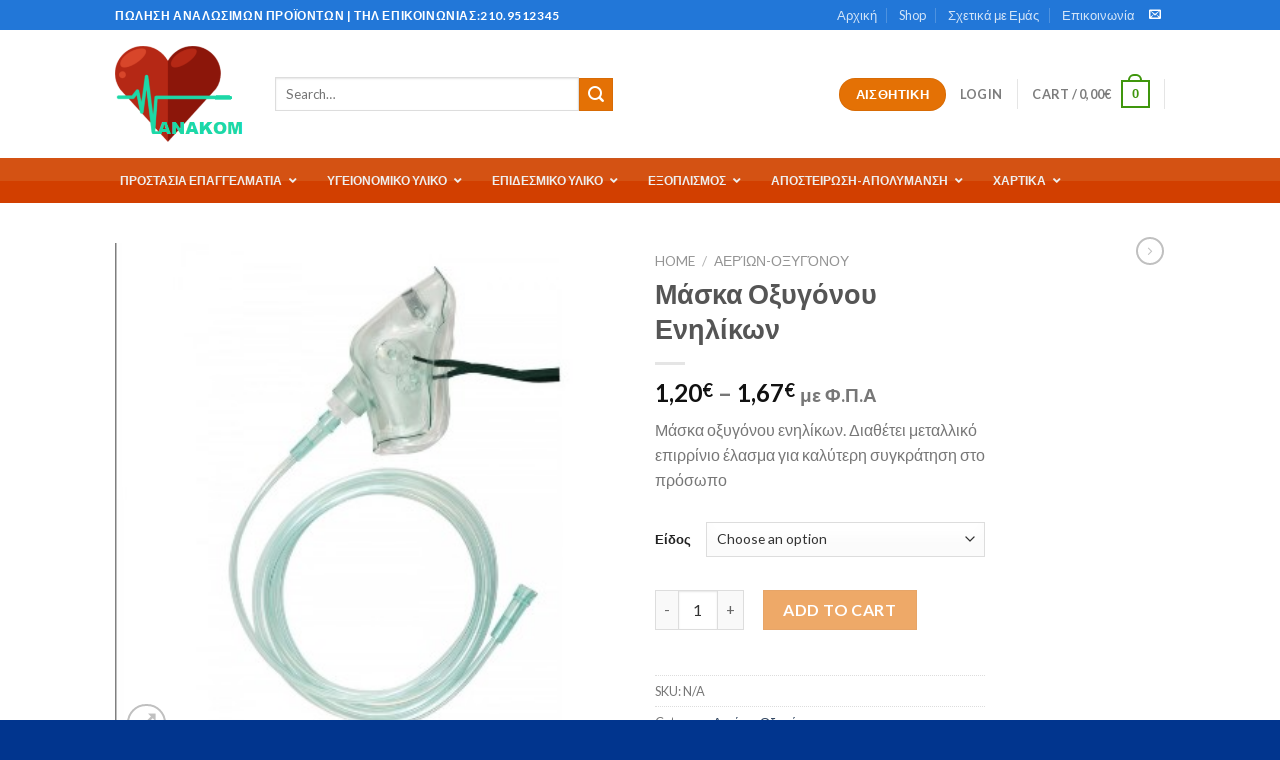

--- FILE ---
content_type: text/html; charset=UTF-8
request_url: https://anakom.gr/product/%CE%BC%CE%AC%CF%83%CE%BA%CE%B1-%CE%BF%CE%BE%CF%85%CE%B3%CF%8C%CE%BD%CE%BF%CF%85-%CE%B5%CE%BD%CE%B7%CE%BB%CE%AF%CE%BA%CF%89%CE%BD/
body_size: 32789
content:
<!DOCTYPE html>
<!--[if IE 9 ]> <html lang="en-US" class="ie9 loading-site no-js"> <![endif]-->
<!--[if IE 8 ]> <html lang="en-US" class="ie8 loading-site no-js"> <![endif]-->
<!--[if (gte IE 9)|!(IE)]><!--><html lang="en-US" class="loading-site no-js"> <!--<![endif]-->
<head>
	<meta charset="UTF-8" />
	<link rel="profile" href="http://gmpg.org/xfn/11" />
	<link rel="pingback" href="https://anakom.gr/xmlrpc.php" />

	<script>(function(html){html.className = html.className.replace(/\bno-js\b/,'js')})(document.documentElement);</script>
<title>Μάσκα Οξυγόνου Ενηλίκων &#8211; Anakom</title>
<meta name='robots' content='max-image-preview:large' />
<script>window._wca = window._wca || [];</script>
<meta name="viewport" content="width=device-width, initial-scale=1, maximum-scale=1" /><link rel='dns-prefetch' href='//stats.wp.com' />
<link rel='dns-prefetch' href='//maxcdn.bootstrapcdn.com' />
<link rel='dns-prefetch' href='//fonts.googleapis.com' />
<link rel='dns-prefetch' href='//s.w.org' />
<link rel='dns-prefetch' href='//c0.wp.com' />
<link rel="alternate" type="application/rss+xml" title="Anakom &raquo; Feed" href="https://anakom.gr/feed/" />
<link rel="alternate" type="application/rss+xml" title="Anakom &raquo; Comments Feed" href="https://anakom.gr/comments/feed/" />
<link rel="alternate" type="application/rss+xml" title="Anakom &raquo; Μάσκα Οξυγόνου Ενηλίκων Comments Feed" href="https://anakom.gr/product/%ce%bc%ce%ac%cf%83%ce%ba%ce%b1-%ce%bf%ce%be%cf%85%ce%b3%cf%8c%ce%bd%ce%bf%cf%85-%ce%b5%ce%bd%ce%b7%ce%bb%ce%af%ce%ba%cf%89%ce%bd/feed/" />
		<script type="text/javascript">
			window._wpemojiSettings = {"baseUrl":"https:\/\/s.w.org\/images\/core\/emoji\/13.1.0\/72x72\/","ext":".png","svgUrl":"https:\/\/s.w.org\/images\/core\/emoji\/13.1.0\/svg\/","svgExt":".svg","source":{"concatemoji":"https:\/\/anakom.gr\/wp-includes\/js\/wp-emoji-release.min.js?ver=5.8.12"}};
			!function(e,a,t){var n,r,o,i=a.createElement("canvas"),p=i.getContext&&i.getContext("2d");function s(e,t){var a=String.fromCharCode;p.clearRect(0,0,i.width,i.height),p.fillText(a.apply(this,e),0,0);e=i.toDataURL();return p.clearRect(0,0,i.width,i.height),p.fillText(a.apply(this,t),0,0),e===i.toDataURL()}function c(e){var t=a.createElement("script");t.src=e,t.defer=t.type="text/javascript",a.getElementsByTagName("head")[0].appendChild(t)}for(o=Array("flag","emoji"),t.supports={everything:!0,everythingExceptFlag:!0},r=0;r<o.length;r++)t.supports[o[r]]=function(e){if(!p||!p.fillText)return!1;switch(p.textBaseline="top",p.font="600 32px Arial",e){case"flag":return s([127987,65039,8205,9895,65039],[127987,65039,8203,9895,65039])?!1:!s([55356,56826,55356,56819],[55356,56826,8203,55356,56819])&&!s([55356,57332,56128,56423,56128,56418,56128,56421,56128,56430,56128,56423,56128,56447],[55356,57332,8203,56128,56423,8203,56128,56418,8203,56128,56421,8203,56128,56430,8203,56128,56423,8203,56128,56447]);case"emoji":return!s([10084,65039,8205,55357,56613],[10084,65039,8203,55357,56613])}return!1}(o[r]),t.supports.everything=t.supports.everything&&t.supports[o[r]],"flag"!==o[r]&&(t.supports.everythingExceptFlag=t.supports.everythingExceptFlag&&t.supports[o[r]]);t.supports.everythingExceptFlag=t.supports.everythingExceptFlag&&!t.supports.flag,t.DOMReady=!1,t.readyCallback=function(){t.DOMReady=!0},t.supports.everything||(n=function(){t.readyCallback()},a.addEventListener?(a.addEventListener("DOMContentLoaded",n,!1),e.addEventListener("load",n,!1)):(e.attachEvent("onload",n),a.attachEvent("onreadystatechange",function(){"complete"===a.readyState&&t.readyCallback()})),(n=t.source||{}).concatemoji?c(n.concatemoji):n.wpemoji&&n.twemoji&&(c(n.twemoji),c(n.wpemoji)))}(window,document,window._wpemojiSettings);
		</script>
		<style type="text/css">
img.wp-smiley,
img.emoji {
	display: inline !important;
	border: none !important;
	box-shadow: none !important;
	height: 1em !important;
	width: 1em !important;
	margin: 0 .07em !important;
	vertical-align: -0.1em !important;
	background: none !important;
	padding: 0 !important;
}
</style>
	<style id='wp-block-library-inline-css' type='text/css'>
:root{--wp-admin-theme-color:#007cba;--wp-admin-theme-color-darker-10:#006ba1;--wp-admin-theme-color-darker-20:#005a87;--wp-admin-border-width-focus:2px}@media (-webkit-min-device-pixel-ratio:2),(min-resolution:192dpi){:root{--wp-admin-border-width-focus:1.5px}}:root .has-pale-pink-background-color{background-color:#f78da7}:root .has-vivid-red-background-color{background-color:#cf2e2e}:root .has-luminous-vivid-orange-background-color{background-color:#ff6900}:root .has-luminous-vivid-amber-background-color{background-color:#fcb900}:root .has-light-green-cyan-background-color{background-color:#7bdcb5}:root .has-vivid-green-cyan-background-color{background-color:#00d084}:root .has-pale-cyan-blue-background-color{background-color:#8ed1fc}:root .has-vivid-cyan-blue-background-color{background-color:#0693e3}:root .has-vivid-purple-background-color{background-color:#9b51e0}:root .has-white-background-color{background-color:#fff}:root .has-very-light-gray-background-color{background-color:#eee}:root .has-cyan-bluish-gray-background-color{background-color:#abb8c3}:root .has-very-dark-gray-background-color{background-color:#313131}:root .has-black-background-color{background-color:#000}:root .has-pale-pink-color{color:#f78da7}:root .has-vivid-red-color{color:#cf2e2e}:root .has-luminous-vivid-orange-color{color:#ff6900}:root .has-luminous-vivid-amber-color{color:#fcb900}:root .has-light-green-cyan-color{color:#7bdcb5}:root .has-vivid-green-cyan-color{color:#00d084}:root .has-pale-cyan-blue-color{color:#8ed1fc}:root .has-vivid-cyan-blue-color{color:#0693e3}:root .has-vivid-purple-color{color:#9b51e0}:root .has-white-color{color:#fff}:root .has-very-light-gray-color{color:#eee}:root .has-cyan-bluish-gray-color{color:#abb8c3}:root .has-very-dark-gray-color{color:#313131}:root .has-black-color{color:#000}:root .has-vivid-cyan-blue-to-vivid-purple-gradient-background{background:linear-gradient(135deg,#0693e3,#9b51e0)}:root .has-vivid-green-cyan-to-vivid-cyan-blue-gradient-background{background:linear-gradient(135deg,#00d084,#0693e3)}:root .has-light-green-cyan-to-vivid-green-cyan-gradient-background{background:linear-gradient(135deg,#7adcb4,#00d082)}:root .has-luminous-vivid-amber-to-luminous-vivid-orange-gradient-background{background:linear-gradient(135deg,#fcb900,#ff6900)}:root .has-luminous-vivid-orange-to-vivid-red-gradient-background{background:linear-gradient(135deg,#ff6900,#cf2e2e)}:root .has-very-light-gray-to-cyan-bluish-gray-gradient-background{background:linear-gradient(135deg,#eee,#a9b8c3)}:root .has-cool-to-warm-spectrum-gradient-background{background:linear-gradient(135deg,#4aeadc,#9778d1 20%,#cf2aba 40%,#ee2c82 60%,#fb6962 80%,#fef84c)}:root .has-blush-light-purple-gradient-background{background:linear-gradient(135deg,#ffceec,#9896f0)}:root .has-blush-bordeaux-gradient-background{background:linear-gradient(135deg,#fecda5,#fe2d2d 50%,#6b003e)}:root .has-purple-crush-gradient-background{background:linear-gradient(135deg,#34e2e4,#4721fb 50%,#ab1dfe)}:root .has-luminous-dusk-gradient-background{background:linear-gradient(135deg,#ffcb70,#c751c0 50%,#4158d0)}:root .has-hazy-dawn-gradient-background{background:linear-gradient(135deg,#faaca8,#dad0ec)}:root .has-pale-ocean-gradient-background{background:linear-gradient(135deg,#fff5cb,#b6e3d4 50%,#33a7b5)}:root .has-electric-grass-gradient-background{background:linear-gradient(135deg,#caf880,#71ce7e)}:root .has-subdued-olive-gradient-background{background:linear-gradient(135deg,#fafae1,#67a671)}:root .has-atomic-cream-gradient-background{background:linear-gradient(135deg,#fdd79a,#004a59)}:root .has-nightshade-gradient-background{background:linear-gradient(135deg,#330968,#31cdcf)}:root .has-midnight-gradient-background{background:linear-gradient(135deg,#020381,#2874fc)}.has-small-font-size{font-size:.8125em}.has-normal-font-size,.has-regular-font-size{font-size:1em}.has-medium-font-size{font-size:1.25em}.has-large-font-size{font-size:2.25em}.has-huge-font-size,.has-larger-font-size{font-size:2.625em}.has-text-align-center{text-align:center}.has-text-align-left{text-align:left}.has-text-align-right{text-align:right}#end-resizable-editor-section{display:none}.aligncenter{clear:both}.items-justified-left{justify-content:flex-start}.items-justified-center{justify-content:center}.items-justified-right{justify-content:flex-end}.items-justified-space-between{justify-content:space-between}.screen-reader-text{border:0;clip:rect(1px,1px,1px,1px);-webkit-clip-path:inset(50%);clip-path:inset(50%);height:1px;margin:-1px;overflow:hidden;padding:0;position:absolute;width:1px;word-wrap:normal!important}.screen-reader-text:focus{background-color:#ddd;clip:auto!important;-webkit-clip-path:none;clip-path:none;color:#444;display:block;font-size:1em;height:auto;left:5px;line-height:normal;padding:15px 23px 14px;text-decoration:none;top:5px;width:auto;z-index:100000}
.has-text-align-justify{text-align:justify;}
</style>
<link rel='stylesheet' id='contact-form-7-css'  href='https://anakom.gr/wp-content/plugins/contact-form-7/includes/css/styles.css?ver=5.4.2' type='text/css' media='all' />
<link rel='stylesheet' id='font-awesome-css'  href='//maxcdn.bootstrapcdn.com/font-awesome/4.7.0/css/font-awesome.min.css?ver=5.8.12' type='text/css' media='all' />
<link rel='stylesheet' id='custom-style-css'  href='https://anakom.gr/wp-content/plugins/simple-contact-info-widget/css/hover-min.css?ver=5.8.12' type='text/css' media='all' />
<link rel='stylesheet' id='photoswipe-css'  href='https://c0.wp.com/p/woocommerce/5.6.0/assets/css/photoswipe/photoswipe.min.css' type='text/css' media='all' />
<link rel='stylesheet' id='photoswipe-default-skin-css'  href='https://c0.wp.com/p/woocommerce/5.6.0/assets/css/photoswipe/default-skin/default-skin.min.css' type='text/css' media='all' />
<style id='woocommerce-inline-inline-css' type='text/css'>
.woocommerce form .form-row .required { visibility: visible; }
</style>
<link rel='stylesheet' id='ubermenu-css'  href='https://anakom.gr/wp-content/plugins/ubermenu/pro/assets/css/ubermenu.min.css?ver=3.6.1' type='text/css' media='all' />
<link rel='stylesheet' id='ubermenu-tt-orange-css'  href='https://anakom.gr/wp-content/plugins/ubermenu/pro/assets/css/skins/twotone_orange_black.css?ver=5.8.12' type='text/css' media='all' />
<link rel='stylesheet' id='ubermenu-font-awesome-all-css'  href='https://anakom.gr/wp-content/plugins/ubermenu/assets/fontawesome/css/all.min.css?ver=5.8.12' type='text/css' media='all' />
<link rel='stylesheet' id='flatsome-main-css'  href='https://anakom.gr/wp-content/themes/flatsome/assets/css/flatsome.css?ver=3.14.2' type='text/css' media='all' />
<style id='flatsome-main-inline-css' type='text/css'>
@font-face {
				font-family: "fl-icons";
				font-display: block;
				src: url(https://anakom.gr/wp-content/themes/flatsome/assets/css/icons/fl-icons.eot?v=3.14.2);
				src:
					url(https://anakom.gr/wp-content/themes/flatsome/assets/css/icons/fl-icons.eot#iefix?v=3.14.2) format("embedded-opentype"),
					url(https://anakom.gr/wp-content/themes/flatsome/assets/css/icons/fl-icons.woff2?v=3.14.2) format("woff2"),
					url(https://anakom.gr/wp-content/themes/flatsome/assets/css/icons/fl-icons.ttf?v=3.14.2) format("truetype"),
					url(https://anakom.gr/wp-content/themes/flatsome/assets/css/icons/fl-icons.woff?v=3.14.2) format("woff"),
					url(https://anakom.gr/wp-content/themes/flatsome/assets/css/icons/fl-icons.svg?v=3.14.2#fl-icons) format("svg");
			}
</style>
<link rel='stylesheet' id='flatsome-shop-css'  href='https://anakom.gr/wp-content/themes/flatsome/assets/css/flatsome-shop.css?ver=3.14.2' type='text/css' media='all' />
<link rel='stylesheet' id='flatsome-style-css'  href='https://anakom.gr/wp-content/themes/flatsome/style.css?ver=3.14.2' type='text/css' media='all' />
<link rel='stylesheet' id='flatsome-googlefonts-css'  href='//fonts.googleapis.com/css?family=Lato%3Aregular%2C700%2C400%2C700%7CDancing+Script%3Aregular%2C400&#038;display=swap&#038;ver=3.9' type='text/css' media='all' />
<link rel='stylesheet' id='jetpack_css-css'  href='https://c0.wp.com/p/jetpack/10.0/css/jetpack.css' type='text/css' media='all' />
<script type='text/javascript' src='https://c0.wp.com/c/5.8.12/wp-includes/js/jquery/jquery.min.js' id='jquery-core-js'></script>
<script type='text/javascript' src='https://c0.wp.com/c/5.8.12/wp-includes/js/jquery/jquery-migrate.min.js' id='jquery-migrate-js'></script>
<script defer type='text/javascript' src='https://stats.wp.com/s-202603.js' id='woocommerce-analytics-js'></script>
<link rel="https://api.w.org/" href="https://anakom.gr/wp-json/" /><link rel="alternate" type="application/json" href="https://anakom.gr/wp-json/wp/v2/product/3366" /><link rel="EditURI" type="application/rsd+xml" title="RSD" href="https://anakom.gr/xmlrpc.php?rsd" />
<link rel="wlwmanifest" type="application/wlwmanifest+xml" href="https://anakom.gr/wp-includes/wlwmanifest.xml" /> 
<meta name="generator" content="WordPress 5.8.12" />
<meta name="generator" content="WooCommerce 5.6.0" />
<link rel="canonical" href="https://anakom.gr/product/%ce%bc%ce%ac%cf%83%ce%ba%ce%b1-%ce%bf%ce%be%cf%85%ce%b3%cf%8c%ce%bd%ce%bf%cf%85-%ce%b5%ce%bd%ce%b7%ce%bb%ce%af%ce%ba%cf%89%ce%bd/" />
<link rel='shortlink' href='https://anakom.gr/?p=3366' />
<link rel="alternate" type="application/json+oembed" href="https://anakom.gr/wp-json/oembed/1.0/embed?url=https%3A%2F%2Fanakom.gr%2Fproduct%2F%25ce%25bc%25ce%25ac%25cf%2583%25ce%25ba%25ce%25b1-%25ce%25bf%25ce%25be%25cf%2585%25ce%25b3%25cf%258c%25ce%25bd%25ce%25bf%25cf%2585-%25ce%25b5%25ce%25bd%25ce%25b7%25ce%25bb%25ce%25af%25ce%25ba%25cf%2589%25ce%25bd%2F" />
<link rel="alternate" type="text/xml+oembed" href="https://anakom.gr/wp-json/oembed/1.0/embed?url=https%3A%2F%2Fanakom.gr%2Fproduct%2F%25ce%25bc%25ce%25ac%25cf%2583%25ce%25ba%25ce%25b1-%25ce%25bf%25ce%25be%25cf%2585%25ce%25b3%25cf%258c%25ce%25bd%25ce%25bf%25cf%2585-%25ce%25b5%25ce%25bd%25ce%25b7%25ce%25bb%25ce%25af%25ce%25ba%25cf%2589%25ce%25bd%2F&#038;format=xml" />
<style id="ubermenu-custom-generated-css">
/** Font Awesome 4 Compatibility **/
.fa{font-style:normal;font-variant:normal;font-weight:normal;font-family:FontAwesome;}

/** UberMenu Custom Menu Styles (Customizer) **/
/* main */
 .ubermenu-main .ubermenu-item-layout-image_left > .ubermenu-target-text { padding-left:110px; }
 .ubermenu-main .ubermenu-item-layout-image_right > .ubermenu-target-text { padding-right:110px; }


/* Status: Loaded from Transient */

</style><style type='text/css'>img#wpstats{display:none}</style>
		<style>.bg{opacity: 0; transition: opacity 1s; -webkit-transition: opacity 1s;} .bg-loaded{opacity: 1;}</style><!--[if IE]><link rel="stylesheet" type="text/css" href="https://anakom.gr/wp-content/themes/flatsome/assets/css/ie-fallback.css"><script src="//cdnjs.cloudflare.com/ajax/libs/html5shiv/3.6.1/html5shiv.js"></script><script>var head = document.getElementsByTagName('head')[0],style = document.createElement('style');style.type = 'text/css';style.styleSheet.cssText = ':before,:after{content:none !important';head.appendChild(style);setTimeout(function(){head.removeChild(style);}, 0);</script><script src="https://anakom.gr/wp-content/themes/flatsome/assets/libs/ie-flexibility.js"></script><![endif]-->	<noscript><style>.woocommerce-product-gallery{ opacity: 1 !important; }</style></noscript>
	<link rel="preconnect" href="//code.tidio.co"><link rel="icon" href="https://anakom.gr/wp-content/uploads/2020/11/LogoMakr_58qth9-200x181-1-100x100.png" sizes="32x32" />
<link rel="icon" href="https://anakom.gr/wp-content/uploads/2020/11/LogoMakr_58qth9-200x181-1.png" sizes="192x192" />
<link rel="apple-touch-icon" href="https://anakom.gr/wp-content/uploads/2020/11/LogoMakr_58qth9-200x181-1.png" />
<meta name="msapplication-TileImage" content="https://anakom.gr/wp-content/uploads/2020/11/LogoMakr_58qth9-200x181-1.png" />
<style id="custom-css" type="text/css">:root {--primary-color: #3f960d;}.header-main{height: 128px}#logo img{max-height: 128px}#logo{width:130px;}#logo img{padding:5px 0;}.header-bottom{min-height: 40px}.header-top{min-height: 30px}.transparent .header-main{height: 90px}.transparent #logo img{max-height: 90px}.has-transparent + .page-title:first-of-type,.has-transparent + #main > .page-title,.has-transparent + #main > div > .page-title,.has-transparent + #main .page-header-wrapper:first-of-type .page-title{padding-top: 120px;}.header.show-on-scroll,.stuck .header-main{height:70px!important}.stuck #logo img{max-height: 70px!important}.search-form{ width: 60%;}.header-bg-color, .header-wrapper {background-color: rgba(255,255,255,0.9)}.header-bottom {background-color: #000000}.header-main .nav > li > a{line-height: 16px }.header-bottom-nav > li > a{line-height: 21px }@media (max-width: 549px) {.header-main{height: 70px}#logo img{max-height: 70px}}.header-top{background-color:#2277d8!important;}/* Color */.accordion-title.active, .has-icon-bg .icon .icon-inner,.logo a, .primary.is-underline, .primary.is-link, .badge-outline .badge-inner, .nav-outline > li.active> a,.nav-outline >li.active > a, .cart-icon strong,[data-color='primary'], .is-outline.primary{color: #3f960d;}/* Color !important */[data-text-color="primary"]{color: #3f960d!important;}/* Background Color */[data-text-bg="primary"]{background-color: #3f960d;}/* Background */.scroll-to-bullets a,.featured-title, .label-new.menu-item > a:after, .nav-pagination > li > .current,.nav-pagination > li > span:hover,.nav-pagination > li > a:hover,.has-hover:hover .badge-outline .badge-inner,button[type="submit"], .button.wc-forward:not(.checkout):not(.checkout-button), .button.submit-button, .button.primary:not(.is-outline),.featured-table .title,.is-outline:hover, .has-icon:hover .icon-label,.nav-dropdown-bold .nav-column li > a:hover, .nav-dropdown.nav-dropdown-bold > li > a:hover, .nav-dropdown-bold.dark .nav-column li > a:hover, .nav-dropdown.nav-dropdown-bold.dark > li > a:hover, .is-outline:hover, .tagcloud a:hover,.grid-tools a, input[type='submit']:not(.is-form), .box-badge:hover .box-text, input.button.alt,.nav-box > li > a:hover,.nav-box > li.active > a,.nav-pills > li.active > a ,.current-dropdown .cart-icon strong, .cart-icon:hover strong, .nav-line-bottom > li > a:before, .nav-line-grow > li > a:before, .nav-line > li > a:before,.banner, .header-top, .slider-nav-circle .flickity-prev-next-button:hover svg, .slider-nav-circle .flickity-prev-next-button:hover .arrow, .primary.is-outline:hover, .button.primary:not(.is-outline), input[type='submit'].primary, input[type='submit'].primary, input[type='reset'].button, input[type='button'].primary, .badge-inner{background-color: #3f960d;}/* Border */.nav-vertical.nav-tabs > li.active > a,.scroll-to-bullets a.active,.nav-pagination > li > .current,.nav-pagination > li > span:hover,.nav-pagination > li > a:hover,.has-hover:hover .badge-outline .badge-inner,.accordion-title.active,.featured-table,.is-outline:hover, .tagcloud a:hover,blockquote, .has-border, .cart-icon strong:after,.cart-icon strong,.blockUI:before, .processing:before,.loading-spin, .slider-nav-circle .flickity-prev-next-button:hover svg, .slider-nav-circle .flickity-prev-next-button:hover .arrow, .primary.is-outline:hover{border-color: #3f960d}.nav-tabs > li.active > a{border-top-color: #3f960d}.widget_shopping_cart_content .blockUI.blockOverlay:before { border-left-color: #3f960d }.woocommerce-checkout-review-order .blockUI.blockOverlay:before { border-left-color: #3f960d }/* Fill */.slider .flickity-prev-next-button:hover svg,.slider .flickity-prev-next-button:hover .arrow{fill: #3f960d;}/* Background Color */[data-icon-label]:after, .secondary.is-underline:hover,.secondary.is-outline:hover,.icon-label,.button.secondary:not(.is-outline),.button.alt:not(.is-outline), .badge-inner.on-sale, .button.checkout, .single_add_to_cart_button, .current .breadcrumb-step{ background-color:#e47105; }[data-text-bg="secondary"]{background-color: #e47105;}/* Color */.secondary.is-underline,.secondary.is-link, .secondary.is-outline,.stars a.active, .star-rating:before, .woocommerce-page .star-rating:before,.star-rating span:before, .color-secondary{color: #e47105}/* Color !important */[data-text-color="secondary"]{color: #e47105!important;}/* Border */.secondary.is-outline:hover{border-color:#e47105}.success.is-underline:hover,.success.is-outline:hover,.success{background-color: #e47105}.success-color, .success.is-link, .success.is-outline{color: #e47105;}.success-border{border-color: #e47105!important;}/* Color !important */[data-text-color="success"]{color: #e47105!important;}/* Background Color */[data-text-bg="success"]{background-color: #e47105;}body{font-family:"Lato", sans-serif}body{font-weight: 400}.nav > li > a {font-family:"Lato", sans-serif;}.mobile-sidebar-levels-2 .nav > li > ul > li > a {font-family:"Lato", sans-serif;}.nav > li > a {font-weight: 700;}.mobile-sidebar-levels-2 .nav > li > ul > li > a {font-weight: 700;}h1,h2,h3,h4,h5,h6,.heading-font, .off-canvas-center .nav-sidebar.nav-vertical > li > a{font-family: "Lato", sans-serif;}h1,h2,h3,h4,h5,h6,.heading-font,.banner h1,.banner h2{font-weight: 700;}.alt-font{font-family: "Dancing Script", sans-serif;}.alt-font{font-weight: 400!important;}.shop-page-title.featured-title .title-overlay{background-color: rgba(78,128,216,0.64);}.has-equal-box-heights .box-image {padding-top: 100%;}.shop-page-title.featured-title .title-bg{ background-image: url(https://anakom.gr/wp-content/uploads/2021/04/8.jpg)!important;}@media screen and (min-width: 550px){.products .box-vertical .box-image{min-width: 300px!important;width: 300px!important;}}.footer-1{background-color: #c4c4c4}.absolute-footer, html{background-color: #01358e}.label-new.menu-item > a:after{content:"New";}.label-hot.menu-item > a:after{content:"Hot";}.label-sale.menu-item > a:after{content:"Sale";}.label-popular.menu-item > a:after{content:"Popular";}</style></head>

<body class="product-template-default single single-product postid-3366 theme-flatsome woocommerce woocommerce-page woocommerce-no-js lightbox nav-dropdown-has-arrow nav-dropdown-has-shadow nav-dropdown-has-border">


<a class="skip-link screen-reader-text" href="#main">Skip to content</a>

<div id="wrapper">

	
	<header id="header" class="header has-sticky sticky-jump">
		<div class="header-wrapper">
			<div id="top-bar" class="header-top hide-for-sticky nav-dark">
    <div class="flex-row container">
      <div class="flex-col hide-for-medium flex-left">
          <ul class="nav nav-left medium-nav-center nav-small  nav-divided">
              <li class="html custom html_topbar_left"><strong class="uppercase">ΠΩΛΗΣΗ ΑΝΑΛΩΣΙΜΩΝ ΠΡΟΪΟΝΤΩΝ | ΤΗΛ ΕΠΙΚΟΙΝΩΝΙΑΣ:<a style="color:white;" href="tel:2109512345">210.9512345</a></strong></li>          </ul>
      </div>

      <div class="flex-col hide-for-medium flex-center">
          <ul class="nav nav-center nav-small  nav-divided">
                        </ul>
      </div>

      <div class="flex-col hide-for-medium flex-right">
         <ul class="nav top-bar-nav nav-right nav-small  nav-divided">
              <li id="menu-item-16" class="menu-item menu-item-type-post_type menu-item-object-page menu-item-home menu-item-16 menu-item-design-default"><a href="https://anakom.gr/" class="nav-top-link">Αρχική</a></li>
<li id="menu-item-3756" class="menu-item menu-item-type-post_type menu-item-object-page current_page_parent menu-item-3756 menu-item-design-default"><a href="https://anakom.gr/shop/" class="nav-top-link">Shop</a></li>
<li id="menu-item-15" class="menu-item menu-item-type-post_type menu-item-object-page menu-item-15 menu-item-design-default"><a href="https://anakom.gr/%cf%83%cf%87%ce%b5%cf%84%ce%b9%ce%ba%ce%ac-%ce%bc%ce%b5-%ce%b5%ce%bc%ce%ac%cf%82/" class="nav-top-link">Σχετικά με Εμάς</a></li>
<li id="menu-item-14" class="menu-item menu-item-type-post_type menu-item-object-page menu-item-14 menu-item-design-default"><a href="https://anakom.gr/%ce%b5%cf%80%ce%b9%ce%ba%ce%bf%ce%b9%ce%bd%cf%89%ce%bd%ce%af%ce%b1/" class="nav-top-link">Επικοινωνία</a></li>
<li class="html header-social-icons ml-0">
	<div class="social-icons follow-icons" ><a href="mailto:anakom.gr@gmail.com" data-label="E-mail" rel="nofollow" class="icon plain  email tooltip" title="Send us an email" aria-label="Send us an email"><i class="icon-envelop" ></i></a></div></li>          </ul>
      </div>

            <div class="flex-col show-for-medium flex-grow">
          <ul class="nav nav-center nav-small mobile-nav  nav-divided">
              <li class="html custom html_topbar_left"><strong class="uppercase">ΠΩΛΗΣΗ ΑΝΑΛΩΣΙΜΩΝ ΠΡΟΪΟΝΤΩΝ | ΤΗΛ ΕΠΙΚΟΙΝΩΝΙΑΣ:<a style="color:white;" href="tel:2109512345">210.9512345</a></strong></li>          </ul>
      </div>
      
    </div>
</div>
<div id="masthead" class="header-main ">
      <div class="header-inner flex-row container logo-left medium-logo-center" role="navigation">

          <!-- Logo -->
          <div id="logo" class="flex-col logo">
            <!-- Header logo -->
<a href="https://anakom.gr/" title="Anakom - Medical Products" rel="home">
    <img width="130" height="128" src="https://anakom.gr/wp-content/uploads/2020/11/LogoMakr_58qth9-200x181-1.png" class="header_logo header-logo" alt="Anakom"/><img  width="130" height="128" src="https://anakom.gr/wp-content/uploads/2020/11/LogoMakr_58qth9-200x181-1.png" class="header-logo-dark" alt="Anakom"/></a>
          </div>

          <!-- Mobile Left Elements -->
          <div class="flex-col show-for-medium flex-left">
            <ul class="mobile-nav nav nav-left ">
                          </ul>
          </div>

          <!-- Left Elements -->
          <div class="flex-col hide-for-medium flex-left
            flex-grow">
            <ul class="header-nav header-nav-main nav nav-left  nav-uppercase" >
              <li class="header-search-form search-form html relative has-icon">
	<div class="header-search-form-wrapper">
		<div class="searchform-wrapper ux-search-box relative is-normal"><form role="search" method="get" class="searchform" action="https://anakom.gr/">
	<div class="flex-row relative">
						<div class="flex-col flex-grow">
			<label class="screen-reader-text" for="woocommerce-product-search-field-0">Search for:</label>
			<input type="search" id="woocommerce-product-search-field-0" class="search-field mb-0" placeholder="Search&hellip;" value="" name="s" />
			<input type="hidden" name="post_type" value="product" />
					</div>
		<div class="flex-col">
			<button type="submit" value="Search" class="ux-search-submit submit-button secondary button icon mb-0" aria-label="Submit">
				<i class="icon-search" ></i>			</button>
		</div>
	</div>
	<div class="live-search-results text-left z-top"></div>
</form>
</div>	</div>
</li>            </ul>
          </div>

          <!-- Right Elements -->
          <div class="flex-col hide-for-medium flex-right">
            <ul class="header-nav header-nav-main nav nav-right  nav-uppercase">
              <li class="html header-button-1">
	<div class="header-button">
	<a href="https://aesthetic.anakom.gr/" class="button success"  style="border-radius:99px;">
    <span>ΑΙΣΘΗΤΙΚΗ</span>
  </a>
	</div>
</li>


<li class="account-item has-icon
    "
>

<a href="https://anakom.gr/my-account/"
    class="nav-top-link nav-top-not-logged-in "
    data-open="#login-form-popup"  >
    <span>
    Login      </span>
  
</a>



</li>
<li class="header-divider"></li><li class="cart-item has-icon has-dropdown">

<a href="https://anakom.gr/cart/" title="Cart" class="header-cart-link is-small">


<span class="header-cart-title">
   Cart   /      <span class="cart-price"><span class="woocommerce-Price-amount amount"><bdi>0,00<span class="woocommerce-Price-currencySymbol">&euro;</span></bdi></span></span>
  </span>

    <span class="cart-icon image-icon">
    <strong>0</strong>
  </span>
  </a>

 <ul class="nav-dropdown nav-dropdown-default">
    <li class="html widget_shopping_cart">
      <div class="widget_shopping_cart_content">
        

	<p class="woocommerce-mini-cart__empty-message">No products in the cart.</p>


      </div>
    </li>
     </ul>

</li>
<li class="header-divider"></li>            </ul>
          </div>

          <!-- Mobile Right Elements -->
          <div class="flex-col show-for-medium flex-right">
            <ul class="mobile-nav nav nav-right ">
              <li class="cart-item has-icon">

      <a href="https://anakom.gr/cart/" class="header-cart-link off-canvas-toggle nav-top-link is-small" data-open="#cart-popup" data-class="off-canvas-cart" title="Cart" data-pos="right">
  
    <span class="cart-icon image-icon">
    <strong>0</strong>
  </span>
  </a>


  <!-- Cart Sidebar Popup -->
  <div id="cart-popup" class="mfp-hide widget_shopping_cart">
  <div class="cart-popup-inner inner-padding">
      <div class="cart-popup-title text-center">
          <h4 class="uppercase">Cart</h4>
          <div class="is-divider"></div>
      </div>
      <div class="widget_shopping_cart_content">
          

	<p class="woocommerce-mini-cart__empty-message">No products in the cart.</p>


      </div>
             <div class="cart-sidebar-content relative"></div>  </div>
  </div>

</li>
            </ul>
          </div>

      </div>
     
            <div class="container"><div class="top-divider full-width"></div></div>
      </div>
	<div id="flatsome-uber-menu" class="header-ubermenu-nav relative " style="z-index: 9">
		<div class="full-width">
			
<!-- UberMenu [Configuration:main] [Theme Loc:primary] [Integration:api] -->
<a class="ubermenu-responsive-toggle ubermenu-responsive-toggle-main ubermenu-skin-tt-orange ubermenu-loc-primary ubermenu-responsive-toggle-content-align-left ubermenu-responsive-toggle-align-full " tabindex="0" data-ubermenu-target="ubermenu-main-18-primary-2"><i class="fas fa-bars" ></i>Menu</a><nav id="ubermenu-main-18-primary-2" class="ubermenu ubermenu-nojs ubermenu-main ubermenu-menu-18 ubermenu-loc-primary ubermenu-responsive ubermenu-responsive-default ubermenu-responsive-collapse ubermenu-horizontal ubermenu-transition-shift ubermenu-trigger-hover_intent ubermenu-skin-tt-orange  ubermenu-bar-align-full ubermenu-items-align-auto ubermenu-bound ubermenu-disable-submenu-scroll ubermenu-sub-indicators ubermenu-retractors-responsive ubermenu-submenu-indicator-closes"><ul id="ubermenu-nav-main-18-primary" class="ubermenu-nav" data-title="Primary Menu"><li id="menu-item-77" class="ubermenu-item ubermenu-item-type-taxonomy ubermenu-item-object-product_cat ubermenu-item-has-children ubermenu-item-77 ubermenu-item-level-0 ubermenu-column ubermenu-column-auto ubermenu-has-submenu-drop ubermenu-has-submenu-mega" ><a class="ubermenu-target ubermenu-item-layout-default ubermenu-item-layout-text_only" href="https://anakom.gr/product-category/prostasia-epaggelmatia/" tabindex="0"><span class="ubermenu-target-title ubermenu-target-text">ΠΡΟΣΤΑΣΙΑ ΕΠΑΓΓΕΛΜΑΤΙΑ</span><i class='ubermenu-sub-indicator fas fa-angle-down'></i></a><ul  class="ubermenu-submenu ubermenu-submenu-id-77 ubermenu-submenu-type-auto ubermenu-submenu-type-mega ubermenu-submenu-drop ubermenu-submenu-align-full_width"  ><li id="menu-item-84" class="ubermenu-item ubermenu-item-type-taxonomy ubermenu-item-object-product_cat ubermenu-item-has-children ubermenu-item-84 ubermenu-item-auto ubermenu-item-header ubermenu-item-level-1 ubermenu-column ubermenu-column-auto ubermenu-has-submenu-stack" ><a class="ubermenu-target ubermenu-target-with-image ubermenu-item-layout-image_below ubermenu-content-align-center" href="https://anakom.gr/product-category/prostasia-epaggelmatia/gantia/"><span class="ubermenu-target-title ubermenu-target-text">Γαντια</span><img class="ubermenu-image ubermenu-image-size-thumbnail" src="https://anakom.gr/wp-content/uploads/2020/12/gantia-150x150.jpg" srcset="https://anakom.gr/wp-content/uploads/2020/12/gantia-150x150.jpg 150w, https://anakom.gr/wp-content/uploads/2020/12/gantia-100x100.jpg 100w" sizes="(max-width: 150px) 100vw, 150px" width="100" height="100" alt="gantia"  /></a><ul  class="ubermenu-submenu ubermenu-submenu-id-84 ubermenu-submenu-type-auto ubermenu-submenu-type-stack"  ><li id="menu-item-107" class="ubermenu-item ubermenu-item-type-taxonomy ubermenu-item-object-product_cat ubermenu-item-107 ubermenu-item-auto ubermenu-item-normal ubermenu-item-level-2 ubermenu-column ubermenu-column-auto" ><a class="ubermenu-target ubermenu-item-layout-default ubermenu-item-layout-text_only" href="https://anakom.gr/product-category/prostasia-epaggelmatia/gantia/eksetastika-viniliou/"><span class="ubermenu-target-title ubermenu-target-text">Εξεταστικά Βινυλίου</span></a></li><li id="menu-item-108" class="ubermenu-item ubermenu-item-type-taxonomy ubermenu-item-object-product_cat ubermenu-item-108 ubermenu-item-auto ubermenu-item-normal ubermenu-item-level-2 ubermenu-column ubermenu-column-auto" ><a class="ubermenu-target ubermenu-item-layout-default ubermenu-item-layout-text_only" href="https://anakom.gr/product-category/prostasia-epaggelmatia/gantia/eksetastika-latex-me-poudra/"><span class="ubermenu-target-title ubermenu-target-text">Εξεταστικά Λάτεξ με Πούδρα</span></a></li><li id="menu-item-109" class="ubermenu-item ubermenu-item-type-taxonomy ubermenu-item-object-product_cat ubermenu-item-109 ubermenu-item-auto ubermenu-item-normal ubermenu-item-level-2 ubermenu-column ubermenu-column-auto" ><a class="ubermenu-target ubermenu-item-layout-default ubermenu-item-layout-text_only" href="https://anakom.gr/product-category/prostasia-epaggelmatia/gantia/eksetastika-latex-xoris-poudra/"><span class="ubermenu-target-title ubermenu-target-text">Εξεταστικά Λάτεξ χωρίς Πούδρα</span></a></li><li id="menu-item-110" class="ubermenu-item ubermenu-item-type-taxonomy ubermenu-item-object-product_cat ubermenu-item-110 ubermenu-item-auto ubermenu-item-normal ubermenu-item-level-2 ubermenu-column ubermenu-column-auto" ><a class="ubermenu-target ubermenu-item-layout-default ubermenu-item-layout-text_only" href="https://anakom.gr/product-category/prostasia-epaggelmatia/gantia/eksetastika-nitriliou/"><span class="ubermenu-target-title ubermenu-target-text">Εξεταστικά Νιτριλίου</span></a></li><li id="menu-item-111" class="ubermenu-item ubermenu-item-type-taxonomy ubermenu-item-object-product_cat ubermenu-item-111 ubermenu-item-auto ubermenu-item-normal ubermenu-item-level-2 ubermenu-column ubermenu-column-auto" ><a class="ubermenu-target ubermenu-item-layout-default ubermenu-item-layout-text_only" href="https://anakom.gr/product-category/prostasia-epaggelmatia/gantia/selofan/"><span class="ubermenu-target-title ubermenu-target-text">Σελοφάν</span></a></li><li id="menu-item-2767" class="ubermenu-item ubermenu-item-type-taxonomy ubermenu-item-object-product_cat ubermenu-item-2767 ubermenu-item-auto ubermenu-item-normal ubermenu-item-level-2 ubermenu-column ubermenu-column-auto" ><a class="ubermenu-target ubermenu-item-layout-default ubermenu-item-layout-text_only" href="https://anakom.gr/product-category/heirourgika-me-poudra/"><span class="ubermenu-target-title ubermenu-target-text">Χειρουργικά με Πούδρα</span></a></li><li id="menu-item-2768" class="ubermenu-item ubermenu-item-type-taxonomy ubermenu-item-object-product_cat ubermenu-item-2768 ubermenu-item-auto ubermenu-item-normal ubermenu-item-level-2 ubermenu-column ubermenu-column-auto" ><a class="ubermenu-target ubermenu-item-layout-default ubermenu-item-layout-text_only" href="https://anakom.gr/product-category/heirourgika-horis-poudra/"><span class="ubermenu-target-title ubermenu-target-text">Χειρουργικά χωρίς Πούδρα</span></a></li></ul></li><li id="menu-item-85" class="ubermenu-item ubermenu-item-type-taxonomy ubermenu-item-object-product_cat ubermenu-item-has-children ubermenu-item-85 ubermenu-item-auto ubermenu-item-header ubermenu-item-level-1 ubermenu-column ubermenu-column-auto ubermenu-has-submenu-stack" ><a class="ubermenu-target ubermenu-target-with-image ubermenu-item-layout-image_below ubermenu-content-align-center" href="https://anakom.gr/product-category/prostasia-epaggelmatia/prostasia-kegalis/"><span class="ubermenu-target-title ubermenu-target-text">Προστασία Κεφαλής</span><img class="ubermenu-image ubermenu-image-size-thumbnail" src="https://anakom.gr/wp-content/uploads/2020/12/prostasia-kefalis-150x150.jpg" srcset="https://anakom.gr/wp-content/uploads/2020/12/prostasia-kefalis-150x150.jpg 150w, https://anakom.gr/wp-content/uploads/2020/12/prostasia-kefalis-100x100.jpg 100w, https://anakom.gr/wp-content/uploads/2020/12/prostasia-kefalis.jpg 250w" sizes="(max-width: 150px) 100vw, 150px" width="100" height="100" alt="prostasia-kefalis"  /></a><ul  class="ubermenu-submenu ubermenu-submenu-id-85 ubermenu-submenu-type-auto ubermenu-submenu-type-stack"  ><li id="menu-item-114" class="ubermenu-item ubermenu-item-type-taxonomy ubermenu-item-object-product_cat ubermenu-item-114 ubermenu-item-auto ubermenu-item-normal ubermenu-item-level-2 ubermenu-column ubermenu-column-auto" ><a class="ubermenu-target ubermenu-item-layout-default ubermenu-item-layout-text_only" href="https://anakom.gr/product-category/prostasia-epaggelmatia/prostasia-kegalis/maskes/"><span class="ubermenu-target-title ubermenu-target-text">Μάσκες</span></a></li><li id="menu-item-115" class="ubermenu-item ubermenu-item-type-taxonomy ubermenu-item-object-product_cat ubermenu-item-115 ubermenu-item-auto ubermenu-item-normal ubermenu-item-level-2 ubermenu-column ubermenu-column-auto" ><a class="ubermenu-target ubermenu-item-layout-default ubermenu-item-layout-text_only" href="https://anakom.gr/product-category/prostasia-epaggelmatia/prostasia-kegalis/skoufakia/"><span class="ubermenu-target-title ubermenu-target-text">Σκουφάκια</span></a></li><li id="menu-item-2631" class="ubermenu-item ubermenu-item-type-taxonomy ubermenu-item-object-product_cat ubermenu-item-has-children ubermenu-item-2631 ubermenu-item-auto ubermenu-item-normal ubermenu-item-level-2 ubermenu-column ubermenu-column-auto ubermenu-has-submenu-drop ubermenu-has-submenu-flyout" ><a class="ubermenu-target ubermenu-item-layout-default ubermenu-item-layout-text_only" href="https://anakom.gr/product-category/matia/"><span class="ubermenu-target-title ubermenu-target-text">Μάτια</span><i class='ubermenu-sub-indicator fas fa-angle-down'></i></a><ul  class="ubermenu-submenu ubermenu-submenu-id-2631 ubermenu-submenu-type-flyout ubermenu-submenu-drop ubermenu-submenu-align-left_edge_item"  ><li id="menu-item-112" class="ubermenu-item ubermenu-item-type-taxonomy ubermenu-item-object-product_cat ubermenu-item-112 ubermenu-item-auto ubermenu-item-normal ubermenu-item-level-3" ><a class="ubermenu-target ubermenu-item-layout-default ubermenu-item-layout-text_only" href="https://anakom.gr/product-category/prostasia-epaggelmatia/prostasia-kegalis/aspides/"><span class="ubermenu-target-title ubermenu-target-text">Ασπίδες</span></a></li><li id="menu-item-113" class="ubermenu-item ubermenu-item-type-taxonomy ubermenu-item-object-product_cat ubermenu-item-113 ubermenu-item-auto ubermenu-item-normal ubermenu-item-level-3" ><a class="ubermenu-target ubermenu-item-layout-default ubermenu-item-layout-text_only" href="https://anakom.gr/product-category/prostasia-epaggelmatia/prostasia-kegalis/gialia/"><span class="ubermenu-target-title ubermenu-target-text">Γυαλιά</span></a></li></ul></li></ul></li><li id="menu-item-86" class="ubermenu-item ubermenu-item-type-taxonomy ubermenu-item-object-product_cat ubermenu-item-has-children ubermenu-item-86 ubermenu-item-auto ubermenu-item-header ubermenu-item-level-1 ubermenu-column ubermenu-column-auto ubermenu-has-submenu-stack" ><a class="ubermenu-target ubermenu-target-with-image ubermenu-item-layout-image_below ubermenu-content-align-center" href="https://anakom.gr/product-category/prostasia-epaggelmatia/%cf%80%cf%81%ce%bf%cf%83%cf%84%ce%b1%cf%83%ce%af%ce%b1-%cf%83%cf%8e%ce%bc%ce%b1%cf%84%ce%bf%cf%82/"><span class="ubermenu-target-title ubermenu-target-text">Προστασία Σώματος</span><img class="ubermenu-image ubermenu-image-size-thumbnail" src="https://anakom.gr/wp-content/uploads/2020/12/prostasia-somatos-150x150.jpg" srcset="https://anakom.gr/wp-content/uploads/2020/12/prostasia-somatos-150x150.jpg 150w, https://anakom.gr/wp-content/uploads/2020/12/prostasia-somatos-100x100.jpg 100w, https://anakom.gr/wp-content/uploads/2020/12/prostasia-somatos.jpg 250w" sizes="(max-width: 150px) 100vw, 150px" width="100" height="100" alt="prostasia-somatos"  /></a><ul  class="ubermenu-submenu ubermenu-submenu-id-86 ubermenu-submenu-type-auto ubermenu-submenu-type-stack"  ><li id="menu-item-2632" class="ubermenu-item ubermenu-item-type-taxonomy ubermenu-item-object-product_cat ubermenu-item-2632 ubermenu-item-auto ubermenu-item-normal ubermenu-item-level-2 ubermenu-column ubermenu-column-auto" ><a class="ubermenu-target ubermenu-item-layout-default ubermenu-item-layout-text_only" href="https://anakom.gr/product-category/endisi-aposteiromenh/"><span class="ubermenu-target-title ubermenu-target-text">Ένδυση Αποστειρωμένη</span></a></li><li id="menu-item-116" class="ubermenu-item ubermenu-item-type-taxonomy ubermenu-item-object-product_cat ubermenu-item-116 ubermenu-item-auto ubermenu-item-normal ubermenu-item-level-2 ubermenu-column ubermenu-column-auto" ><a class="ubermenu-target ubermenu-item-layout-default ubermenu-item-layout-text_only" href="https://anakom.gr/product-category/prostasia-epaggelmatia/%cf%80%cf%81%ce%bf%cf%83%cf%84%ce%b1%cf%83%ce%af%ce%b1-%cf%83%cf%8e%ce%bc%ce%b1%cf%84%ce%bf%cf%82/endisi-mi-apostiromeni/"><span class="ubermenu-target-title ubermenu-target-text">Ένδυση μη Αποστειρωμένη</span></a></li></ul></li></ul></li><li id="menu-item-78" class="ubermenu-item ubermenu-item-type-taxonomy ubermenu-item-object-product_cat ubermenu-item-has-children ubermenu-item-78 ubermenu-item-level-0 ubermenu-column ubermenu-column-auto ubermenu-has-submenu-drop ubermenu-has-submenu-mega" ><a class="ubermenu-target ubermenu-item-layout-default ubermenu-item-layout-text_only" href="https://anakom.gr/product-category/ygionomiko-iliko/" tabindex="0"><span class="ubermenu-target-title ubermenu-target-text">ΥΓΕΙΟΝΟΜΙΚΟ ΥΛΙΚΟ</span><i class='ubermenu-sub-indicator fas fa-angle-down'></i></a><ul  class="ubermenu-submenu ubermenu-submenu-id-78 ubermenu-submenu-type-auto ubermenu-submenu-type-mega ubermenu-submenu-drop ubermenu-submenu-align-full_width"  ><li id="menu-item-2624" class="ubermenu-item ubermenu-item-type-taxonomy ubermenu-item-object-product_cat ubermenu-item-2624 ubermenu-item-auto ubermenu-item-header ubermenu-item-level-1 ubermenu-column ubermenu-column-auto" ><a class="ubermenu-target ubermenu-target-with-image ubermenu-item-layout-image_below ubermenu-content-align-center" href="https://anakom.gr/product-category/ygionomiko-iliko/ginaikologika-analosima/"><span class="ubermenu-target-title ubermenu-target-text">Γυναικολογικά Αναλώσιμα</span><img class="ubermenu-image ubermenu-image-size-thumbnail" src="https://anakom.gr/wp-content/uploads/2020/12/ginaikologika-analosima-150x150.jpg" srcset="https://anakom.gr/wp-content/uploads/2020/12/ginaikologika-analosima-150x150.jpg 150w, https://anakom.gr/wp-content/uploads/2020/12/ginaikologika-analosima-100x100.jpg 100w, https://anakom.gr/wp-content/uploads/2020/12/ginaikologika-analosima.jpg 250w" sizes="(max-width: 150px) 100vw, 150px" width="100" height="100" alt="ginaikologika-analosima"  /></a></li><li id="menu-item-2614" class="ubermenu-item ubermenu-item-type-taxonomy ubermenu-item-object-product_cat ubermenu-item-2614 ubermenu-item-auto ubermenu-item-header ubermenu-item-level-1 ubermenu-column ubermenu-column-auto" ><a class="ubermenu-target ubermenu-target-with-image ubermenu-item-layout-image_below ubermenu-content-align-center" href="https://anakom.gr/product-category/mikroviologika-eidi/"><span class="ubermenu-target-title ubermenu-target-text">Μικροβιολογίκα Είδη</span><img class="ubermenu-image ubermenu-image-size-thumbnail" src="https://anakom.gr/wp-content/uploads/2020/12/mikroviologika-eidi-150x150.jpg" srcset="https://anakom.gr/wp-content/uploads/2020/12/mikroviologika-eidi-150x150.jpg 150w, https://anakom.gr/wp-content/uploads/2020/12/mikroviologika-eidi-100x100.jpg 100w, https://anakom.gr/wp-content/uploads/2020/12/mikroviologika-eidi.jpg 250w" sizes="(max-width: 150px) 100vw, 150px" width="100" height="100" alt="mikroviologika-eidi"  /></a></li><li id="menu-item-2615" class="ubermenu-item ubermenu-item-type-taxonomy ubermenu-item-object-product_cat ubermenu-item-has-children ubermenu-item-2615 ubermenu-item-auto ubermenu-item-header ubermenu-item-level-1 ubermenu-column ubermenu-column-auto ubermenu-has-submenu-stack" ><a class="ubermenu-target ubermenu-target-with-image ubermenu-item-layout-image_below ubermenu-content-align-center" href="https://anakom.gr/product-category/sirigges-velones/"><span class="ubermenu-target-title ubermenu-target-text">Σύριγγες-Βελόνες</span><img class="ubermenu-image ubermenu-image-size-thumbnail" src="https://anakom.gr/wp-content/uploads/2020/12/sirigges-velones-150x150.jpg" srcset="https://anakom.gr/wp-content/uploads/2020/12/sirigges-velones-150x150.jpg 150w, https://anakom.gr/wp-content/uploads/2020/12/sirigges-velones-100x100.jpg 100w" sizes="(max-width: 150px) 100vw, 150px" width="100" height="100" alt="sirigges-velones"  /></a><ul  class="ubermenu-submenu ubermenu-submenu-id-2615 ubermenu-submenu-type-auto ubermenu-submenu-type-stack"  ><li id="menu-item-2633" class="ubermenu-item ubermenu-item-type-taxonomy ubermenu-item-object-product_cat ubermenu-item-2633 ubermenu-item-auto ubermenu-item-normal ubermenu-item-level-2 ubermenu-column ubermenu-column-auto" ><a class="ubermenu-target ubermenu-item-layout-default ubermenu-item-layout-text_only" href="https://anakom.gr/product-category/ygionomiko-iliko/sirigges/"><span class="ubermenu-target-title ubermenu-target-text">Σύριγγες</span></a></li><li id="menu-item-2634" class="ubermenu-item ubermenu-item-type-taxonomy ubermenu-item-object-product_cat ubermenu-item-2634 ubermenu-item-auto ubermenu-item-normal ubermenu-item-level-2 ubermenu-column ubermenu-column-auto" ><a class="ubermenu-target ubermenu-item-layout-default ubermenu-item-layout-text_only" href="https://anakom.gr/product-category/velones/"><span class="ubermenu-target-title ubermenu-target-text">Βελόνες</span></a></li><li id="menu-item-2635" class="ubermenu-item ubermenu-item-type-taxonomy ubermenu-item-object-product_cat ubermenu-item-2635 ubermenu-item-auto ubermenu-item-normal ubermenu-item-level-2 ubermenu-column ubermenu-column-auto" ><a class="ubermenu-target ubermenu-item-layout-default ubermenu-item-layout-text_only" href="https://anakom.gr/product-category/aporipsi-ygeionomikou-ilikou/"><span class="ubermenu-target-title ubermenu-target-text">Απόρριψη Υγειονομικού Υλικού</span></a></li></ul></li><li id="menu-item-124" class="ubermenu-item ubermenu-item-type-taxonomy ubermenu-item-object-product_cat ubermenu-item-has-children ubermenu-item-124 ubermenu-item-auto ubermenu-item-header ubermenu-item-level-1 ubermenu-column ubermenu-column-auto ubermenu-has-submenu-stack" ><a class="ubermenu-target ubermenu-target-with-image ubermenu-item-layout-image_below ubermenu-content-align-center" href="https://anakom.gr/product-category/ygionomiko-iliko/xeirourgika-eidi/ilika-enhisis/"><span class="ubermenu-target-title ubermenu-target-text">Υλικά Έγχυσης</span><img class="ubermenu-image ubermenu-image-size-thumbnail" src="https://anakom.gr/wp-content/uploads/2020/12/ilika-enhisis-150x150.jpg" srcset="https://anakom.gr/wp-content/uploads/2020/12/ilika-enhisis-150x150.jpg 150w, https://anakom.gr/wp-content/uploads/2020/12/ilika-enhisis-100x100.jpg 100w" sizes="(max-width: 150px) 100vw, 150px" width="100" height="100" alt="ilika-enhisis"  /></a><ul  class="ubermenu-submenu ubermenu-submenu-id-124 ubermenu-submenu-type-auto ubermenu-submenu-type-stack"  ><li id="menu-item-2638" class="ubermenu-item ubermenu-item-type-taxonomy ubermenu-item-object-product_cat ubermenu-item-2638 ubermenu-item-auto ubermenu-item-normal ubermenu-item-level-2 ubermenu-column ubermenu-column-auto" ><a class="ubermenu-target ubermenu-item-layout-default ubermenu-item-layout-text_only" href="https://anakom.gr/product-category/flevokathetires-petaloudes/"><span class="ubermenu-target-title ubermenu-target-text">Φλεβοκαθετήρες-Πεταλούδες</span></a></li><li id="menu-item-2639" class="ubermenu-item ubermenu-item-type-taxonomy ubermenu-item-object-product_cat ubermenu-item-has-children ubermenu-item-2639 ubermenu-item-auto ubermenu-item-normal ubermenu-item-level-2 ubermenu-column ubermenu-column-auto ubermenu-has-submenu-drop ubermenu-has-submenu-flyout" ><a class="ubermenu-target ubermenu-item-layout-default ubermenu-item-layout-text_only" href="https://anakom.gr/product-category/kathetires/"><span class="ubermenu-target-title ubermenu-target-text">Καθετήρες</span><i class='ubermenu-sub-indicator fas fa-angle-down'></i></a><ul  class="ubermenu-submenu ubermenu-submenu-id-2639 ubermenu-submenu-type-flyout ubermenu-submenu-drop ubermenu-submenu-align-left_edge_item"  ><li id="menu-item-2652" class="ubermenu-item ubermenu-item-type-taxonomy ubermenu-item-object-product_cat ubermenu-item-2652 ubermenu-item-auto ubermenu-item-normal ubermenu-item-level-3" ><a class="ubermenu-target ubermenu-item-layout-default ubermenu-item-layout-text_only" href="https://anakom.gr/product-category/ourologikoi/"><span class="ubermenu-target-title ubermenu-target-text">Ουρολογικοί</span></a></li><li id="menu-item-2653" class="ubermenu-item ubermenu-item-type-taxonomy ubermenu-item-object-product_cat ubermenu-current-product-ancestor ubermenu-current-menu-parent ubermenu-current-product-parent ubermenu-item-2653 ubermenu-item-auto ubermenu-item-normal ubermenu-item-level-3" ><a class="ubermenu-target ubermenu-item-layout-default ubermenu-item-layout-text_only" href="https://anakom.gr/product-category/aerion-oksigonou/"><span class="ubermenu-target-title ubermenu-target-text">Αερίων-Οξυγόνου</span></a></li></ul></li></ul></li><li id="menu-item-2616" class="ubermenu-item ubermenu-item-type-taxonomy ubermenu-item-object-product_cat ubermenu-item-has-children ubermenu-item-2616 ubermenu-item-auto ubermenu-item-header ubermenu-item-level-1 ubermenu-column ubermenu-column-auto ubermenu-has-submenu-stack" ><a class="ubermenu-target ubermenu-target-with-image ubermenu-item-layout-image_below ubermenu-content-align-center" href="https://anakom.gr/product-category/heirourgika-eidi-aposteiromena/"><span class="ubermenu-target-title ubermenu-target-text">Χειρουργικά Είδη Αποστειρωμένα</span><img class="ubermenu-image ubermenu-image-size-thumbnail" src="https://anakom.gr/wp-content/uploads/2020/12/heirourgika-eidi-aposteiromena-150x150.jpeg" srcset="https://anakom.gr/wp-content/uploads/2020/12/heirourgika-eidi-aposteiromena-150x150.jpeg 150w, https://anakom.gr/wp-content/uploads/2020/12/heirourgika-eidi-aposteiromena-100x100.jpeg 100w" sizes="(max-width: 150px) 100vw, 150px" width="100" height="100" alt="heirourgika-eidi-aposteiromena"  /></a><ul  class="ubermenu-submenu ubermenu-submenu-id-2616 ubermenu-submenu-type-auto ubermenu-submenu-type-stack"  ><li id="menu-item-123" class="ubermenu-item ubermenu-item-type-taxonomy ubermenu-item-object-product_cat ubermenu-item-has-children ubermenu-item-123 ubermenu-item-auto ubermenu-item-normal ubermenu-item-level-2 ubermenu-column ubermenu-column-auto ubermenu-has-submenu-drop ubermenu-has-submenu-flyout" ><a class="ubermenu-target ubermenu-item-layout-default ubermenu-item-layout-text_only" href="https://anakom.gr/product-category/ygionomiko-iliko/xeirourgika-eidi/eidi-tomis/"><span class="ubermenu-target-title ubermenu-target-text">Είδη Τομής</span><i class='ubermenu-sub-indicator fas fa-angle-down'></i></a><ul  class="ubermenu-submenu ubermenu-submenu-id-123 ubermenu-submenu-type-flyout ubermenu-submenu-drop ubermenu-submenu-align-left_edge_item"  ><li id="menu-item-129" class="ubermenu-item ubermenu-item-type-taxonomy ubermenu-item-object-product_cat ubermenu-item-129 ubermenu-item-auto ubermenu-item-normal ubermenu-item-level-3" ><a class="ubermenu-target ubermenu-item-layout-default ubermenu-item-layout-text_only" href="https://anakom.gr/product-category/ygionomiko-iliko/xeirourgika-eidi/eidi-tomis/nisteria-lepides/"><span class="ubermenu-target-title ubermenu-target-text">Νυστέρια-Λεπίδες</span></a></li><li id="menu-item-139" class="ubermenu-item ubermenu-item-type-taxonomy ubermenu-item-object-product_cat ubermenu-item-139 ubermenu-item-auto ubermenu-item-normal ubermenu-item-level-3" ><a class="ubermenu-target ubermenu-item-layout-default ubermenu-item-layout-text_only" href="https://anakom.gr/product-category/ygionomiko-iliko/xeirourgika-eidi/eidi-tomis/tripanidia-punch-viopsias/"><span class="ubermenu-target-title ubermenu-target-text">Τρυπανίδια (Punch) Βιοψίας</span></a></li></ul></li><li id="menu-item-2641" class="ubermenu-item ubermenu-item-type-taxonomy ubermenu-item-object-product_cat ubermenu-item-2641 ubermenu-item-auto ubermenu-item-normal ubermenu-item-level-2 ubermenu-column ubermenu-column-auto" ><a class="ubermenu-target ubermenu-item-layout-default ubermenu-item-layout-text_only" href="https://anakom.gr/product-category/pedia-heirourgika/"><span class="ubermenu-target-title ubermenu-target-text">Πεδία Χειρουργικά</span></a></li><li id="menu-item-2642" class="ubermenu-item ubermenu-item-type-taxonomy ubermenu-item-object-product_cat ubermenu-item-has-children ubermenu-item-2642 ubermenu-item-auto ubermenu-item-normal ubermenu-item-level-2 ubermenu-column ubermenu-column-auto ubermenu-has-submenu-drop ubermenu-has-submenu-flyout" ><a class="ubermenu-target ubermenu-item-layout-default ubermenu-item-layout-text_only" href="https://anakom.gr/product-category/ygionomiko-iliko/xeirourgika-eidi/sirrafi-dermatos/"><span class="ubermenu-target-title ubermenu-target-text">Συρραφή Δέρματος</span><i class='ubermenu-sub-indicator fas fa-angle-down'></i></a><ul  class="ubermenu-submenu ubermenu-submenu-id-2642 ubermenu-submenu-type-flyout ubermenu-submenu-drop ubermenu-submenu-align-left_edge_item"  ><li id="menu-item-127" class="ubermenu-item ubermenu-item-type-taxonomy ubermenu-item-object-product_cat ubermenu-item-127 ubermenu-item-auto ubermenu-item-normal ubermenu-item-level-3" ><a class="ubermenu-target ubermenu-item-layout-default ubermenu-item-layout-text_only" href="https://anakom.gr/product-category/ygionomiko-iliko/xeirourgika-eidi/rammata/eksoterika/"><span class="ubermenu-target-title ubermenu-target-text">Εξωτερικά</span></a></li><li id="menu-item-128" class="ubermenu-item ubermenu-item-type-taxonomy ubermenu-item-object-product_cat ubermenu-item-128 ubermenu-item-auto ubermenu-item-normal ubermenu-item-level-3" ><a class="ubermenu-target ubermenu-item-layout-default ubermenu-item-layout-text_only" href="https://anakom.gr/product-category/ygionomiko-iliko/xeirourgika-eidi/rammata/esoterika/"><span class="ubermenu-target-title ubermenu-target-text">Εσωτερικά</span></a></li><li id="menu-item-2643" class="ubermenu-item ubermenu-item-type-taxonomy ubermenu-item-object-product_cat ubermenu-item-2643 ubermenu-item-auto ubermenu-item-normal ubermenu-item-level-3" ><a class="ubermenu-target ubermenu-item-layout-default ubermenu-item-layout-text_only" href="https://anakom.gr/product-category/sirraptika-aftokolita-set-ka/"><span class="ubermenu-target-title ubermenu-target-text">Συρραπτικά (Αυτοκολλητα-Σετ-κά)</span></a></li></ul></li></ul></li><li id="menu-item-134" class="ubermenu-item ubermenu-item-type-taxonomy ubermenu-item-object-product_cat ubermenu-item-134 ubermenu-item-auto ubermenu-item-header ubermenu-item-level-1 ubermenu-column ubermenu-column-auto" ><a class="ubermenu-target ubermenu-target-with-image ubermenu-item-layout-image_below ubermenu-content-align-center" href="https://anakom.gr/product-category/ygionomiko-iliko/xeirourgika-eidi/heirourgika-pedia/"><span class="ubermenu-target-title ubermenu-target-text">Χερουργικά Πεδία</span><img class="ubermenu-image ubermenu-image-size-thumbnail" src="https://anakom.gr/wp-content/uploads/2020/12/pedia-heirourgika-150x150.jpg" srcset="https://anakom.gr/wp-content/uploads/2020/12/pedia-heirourgika-150x150.jpg 150w, https://anakom.gr/wp-content/uploads/2020/12/pedia-heirourgika-100x100.jpg 100w, https://anakom.gr/wp-content/uploads/2020/12/pedia-heirourgika.jpg 250w" sizes="(max-width: 150px) 100vw, 150px" width="100" height="100" alt="pedia-heirourgika"  /></a></li></ul></li><li id="menu-item-2618" class="ubermenu-item ubermenu-item-type-taxonomy ubermenu-item-object-product_cat ubermenu-item-has-children ubermenu-item-2618 ubermenu-item-level-0 ubermenu-column ubermenu-column-auto ubermenu-has-submenu-drop ubermenu-has-submenu-mega" ><a class="ubermenu-target ubermenu-item-layout-default ubermenu-item-layout-text_only" href="https://anakom.gr/product-category/epidesmiko-iliko/" tabindex="0"><span class="ubermenu-target-title ubermenu-target-text">ΕΠΙΔΕΣΜΙΚΟ ΥΛΙΚΟ</span><i class='ubermenu-sub-indicator fas fa-angle-down'></i></a><ul  class="ubermenu-submenu ubermenu-submenu-id-2618 ubermenu-submenu-type-auto ubermenu-submenu-type-mega ubermenu-submenu-drop ubermenu-submenu-align-full_width"  ><li id="menu-item-2625" class="ubermenu-item ubermenu-item-type-taxonomy ubermenu-item-object-product_cat ubermenu-item-2625 ubermenu-item-auto ubermenu-item-header ubermenu-item-level-1 ubermenu-column ubermenu-column-auto" ><a class="ubermenu-target ubermenu-target-with-image ubermenu-item-layout-image_below ubermenu-content-align-center" href="https://anakom.gr/product-category/vamvaki-proionta/"><span class="ubermenu-target-title ubermenu-target-text">Βαμβάκι Προίόντα</span><img class="ubermenu-image ubermenu-image-size-thumbnail" src="https://anakom.gr/wp-content/uploads/2020/12/proionta-vamvaki-150x150.jpg" srcset="https://anakom.gr/wp-content/uploads/2020/12/proionta-vamvaki-150x150.jpg 150w, https://anakom.gr/wp-content/uploads/2020/12/proionta-vamvaki-100x100.jpg 100w" sizes="(max-width: 150px) 100vw, 150px" width="100" height="100" alt="proionta-vamvaki"  /></a></li><li id="menu-item-76" class="ubermenu-item ubermenu-item-type-taxonomy ubermenu-item-object-product_cat ubermenu-item-76 ubermenu-item-auto ubermenu-item-header ubermenu-item-level-1 ubermenu-column ubermenu-column-auto" ><a class="ubermenu-target ubermenu-target-with-image ubermenu-item-layout-image_below ubermenu-content-align-center" href="https://anakom.gr/product-category/gazes/"><span class="ubermenu-target-title ubermenu-target-text">Γάζες</span><img class="ubermenu-image ubermenu-image-size-thumbnail" src="https://anakom.gr/wp-content/uploads/2020/12/gazes-150x150.jpg" srcset="https://anakom.gr/wp-content/uploads/2020/12/gazes-150x150.jpg 150w, https://anakom.gr/wp-content/uploads/2020/12/gazes-100x100.jpg 100w" sizes="(max-width: 150px) 100vw, 150px" width="100" height="100" alt="gazes"  /></a></li><li id="menu-item-2626" class="ubermenu-item ubermenu-item-type-taxonomy ubermenu-item-object-product_cat ubermenu-item-2626 ubermenu-item-auto ubermenu-item-header ubermenu-item-level-1 ubermenu-column ubermenu-column-auto" ><a class="ubermenu-target ubermenu-target-with-image ubermenu-item-layout-image_below ubermenu-content-align-center" href="https://anakom.gr/product-category/gazes/epithemata/"><span class="ubermenu-target-title ubermenu-target-text">Επιθέματα</span><img class="ubermenu-image ubermenu-image-size-thumbnail" src="https://anakom.gr/wp-content/uploads/2020/12/epithemata-150x150.jpg" srcset="https://anakom.gr/wp-content/uploads/2020/12/epithemata-150x150.jpg 150w, https://anakom.gr/wp-content/uploads/2020/12/epithemata-100x100.jpg 100w, https://anakom.gr/wp-content/uploads/2020/12/epithemata.jpg 200w" sizes="(max-width: 150px) 100vw, 150px" width="100" height="100" alt="epithemata"  /></a></li><li id="menu-item-2627" class="ubermenu-item ubermenu-item-type-taxonomy ubermenu-item-object-product_cat ubermenu-item-2627 ubermenu-item-auto ubermenu-item-header ubermenu-item-level-1 ubermenu-column ubermenu-column-auto" ><a class="ubermenu-target ubermenu-target-with-image ubermenu-item-layout-image_below ubermenu-content-align-center" href="https://anakom.gr/product-category/gazes/tainies/"><span class="ubermenu-target-title ubermenu-target-text">Ταινίες</span><img class="ubermenu-image ubermenu-image-size-thumbnail" src="https://anakom.gr/wp-content/uploads/2020/12/tainies-150x150.jpg" srcset="https://anakom.gr/wp-content/uploads/2020/12/tainies-150x150.jpg 150w, https://anakom.gr/wp-content/uploads/2020/12/tainies-100x100.jpg 100w" sizes="(max-width: 150px) 100vw, 150px" width="100" height="100" alt="tainies"  /></a></li></ul></li><li id="menu-item-75" class="ubermenu-item ubermenu-item-type-taxonomy ubermenu-item-object-product_cat ubermenu-item-has-children ubermenu-item-75 ubermenu-item-level-0 ubermenu-column ubermenu-column-auto ubermenu-has-submenu-drop ubermenu-has-submenu-mega" ><a class="ubermenu-target ubermenu-item-layout-default ubermenu-item-layout-text_only" href="https://anakom.gr/product-category/eksoplismos/" tabindex="0"><span class="ubermenu-target-title ubermenu-target-text">ΕΞΟΠΛΙΣΜΟΣ</span><i class='ubermenu-sub-indicator fas fa-angle-down'></i></a><ul  class="ubermenu-submenu ubermenu-submenu-id-75 ubermenu-submenu-type-auto ubermenu-submenu-type-mega ubermenu-submenu-drop ubermenu-submenu-align-full_width"  ><li id="menu-item-93" class="ubermenu-item ubermenu-item-type-taxonomy ubermenu-item-object-product_cat ubermenu-item-has-children ubermenu-item-93 ubermenu-item-auto ubermenu-item-header ubermenu-item-level-1 ubermenu-column ubermenu-column-auto ubermenu-has-submenu-stack" ><a class="ubermenu-target ubermenu-target-with-image ubermenu-item-layout-image_below ubermenu-content-align-center" href="https://anakom.gr/product-category/eksoplismos/diagnostika/"><span class="ubermenu-target-title ubermenu-target-text">Διαγνωστικά</span><img class="ubermenu-image ubermenu-image-size-thumbnail" src="https://anakom.gr/wp-content/uploads/2020/12/diagnostika-150x149.jpg" srcset="https://anakom.gr/wp-content/uploads/2020/12/diagnostika-150x149.jpg 150w, https://anakom.gr/wp-content/uploads/2020/12/diagnostika-100x100.jpg 100w" sizes="(max-width: 150px) 100vw, 150px" width="100" height="100" alt="diagnostika"  /></a><ul  class="ubermenu-submenu ubermenu-submenu-id-93 ubermenu-submenu-type-auto ubermenu-submenu-type-stack"  ><li id="menu-item-94" class="ubermenu-item ubermenu-item-type-taxonomy ubermenu-item-object-product_cat ubermenu-item-94 ubermenu-item-auto ubermenu-item-normal ubermenu-item-level-2 ubermenu-column ubermenu-column-auto" ><a class="ubermenu-target ubermenu-item-layout-default ubermenu-item-layout-text_only" href="https://anakom.gr/product-category/eksoplismos/diagnostika/zigoi/"><span class="ubermenu-target-title ubermenu-target-text">Ζυγοί</span></a></li><li id="menu-item-2644" class="ubermenu-item ubermenu-item-type-taxonomy ubermenu-item-object-product_cat ubermenu-item-2644 ubermenu-item-auto ubermenu-item-normal ubermenu-item-level-2 ubermenu-column ubermenu-column-auto" ><a class="ubermenu-target ubermenu-item-layout-default ubermenu-item-layout-text_only" href="https://anakom.gr/product-category/hkg/"><span class="ubermenu-target-title ubermenu-target-text">ΗΚΓ</span></a></li><li id="menu-item-95" class="ubermenu-item ubermenu-item-type-taxonomy ubermenu-item-object-product_cat ubermenu-item-95 ubermenu-item-auto ubermenu-item-normal ubermenu-item-level-2 ubermenu-column ubermenu-column-auto" ><a class="ubermenu-target ubermenu-item-layout-default ubermenu-item-layout-text_only" href="https://anakom.gr/product-category/eksoplismos/diagnostika/thermometra/"><span class="ubermenu-target-title ubermenu-target-text">Θερμόμετρα</span></a></li><li id="menu-item-96" class="ubermenu-item ubermenu-item-type-taxonomy ubermenu-item-object-product_cat ubermenu-item-96 ubermenu-item-auto ubermenu-item-normal ubermenu-item-level-2 ubermenu-column ubermenu-column-auto" ><a class="ubermenu-target ubermenu-item-layout-default ubermenu-item-layout-text_only" href="https://anakom.gr/product-category/eksoplismos/diagnostika/oksimetra/"><span class="ubermenu-target-title ubermenu-target-text">Οξύμετρα</span></a></li><li id="menu-item-97" class="ubermenu-item ubermenu-item-type-taxonomy ubermenu-item-object-product_cat ubermenu-current_page_parent ubermenu-item-97 ubermenu-item-auto ubermenu-item-normal ubermenu-item-level-2 ubermenu-column ubermenu-column-auto" ><a class="ubermenu-target ubermenu-item-layout-default ubermenu-item-layout-text_only" href="https://anakom.gr/product-category/eksoplismos/diagnostika/piesometra/"><span class="ubermenu-target-title ubermenu-target-text">Πιεσόμετρα</span></a></li><li id="menu-item-98" class="ubermenu-item ubermenu-item-type-taxonomy ubermenu-item-object-product_cat ubermenu-item-98 ubermenu-item-auto ubermenu-item-normal ubermenu-item-level-2 ubermenu-column ubermenu-column-auto" ><a class="ubermenu-target ubermenu-item-layout-default ubermenu-item-layout-text_only" href="https://anakom.gr/product-category/eksoplismos/diagnostika/stithoskopia/"><span class="ubermenu-target-title ubermenu-target-text">Στηθοσκόπια</span></a></li><li id="menu-item-2645" class="ubermenu-item ubermenu-item-type-taxonomy ubermenu-item-object-product_cat ubermenu-item-2645 ubermenu-item-auto ubermenu-item-normal ubermenu-item-level-2 ubermenu-column ubermenu-column-auto" ><a class="ubermenu-target ubermenu-item-layout-default ubermenu-item-layout-text_only" href="https://anakom.gr/product-category/fakoi-megethintikoi/"><span class="ubermenu-target-title ubermenu-target-text">Φακοί Μεγεθυντικοί</span></a></li></ul></li><li id="menu-item-99" class="ubermenu-item ubermenu-item-type-taxonomy ubermenu-item-object-product_cat ubermenu-item-has-children ubermenu-item-99 ubermenu-item-auto ubermenu-item-header ubermenu-item-level-1 ubermenu-column ubermenu-column-auto ubermenu-has-submenu-stack" ><a class="ubermenu-target ubermenu-target-with-image ubermenu-item-layout-image_below ubermenu-content-align-center" href="https://anakom.gr/product-category/eksoplismos/epipla/"><span class="ubermenu-target-title ubermenu-target-text">Έπιπλα</span><img class="ubermenu-image ubermenu-image-size-thumbnail" src="https://anakom.gr/wp-content/uploads/2020/12/epipla-150x150.jpg" srcset="https://anakom.gr/wp-content/uploads/2020/12/epipla-150x150.jpg 150w, https://anakom.gr/wp-content/uploads/2020/12/epipla-100x100.jpg 100w" sizes="(max-width: 150px) 100vw, 150px" width="100" height="100" alt="epipla"  /></a><ul  class="ubermenu-submenu ubermenu-submenu-id-99 ubermenu-submenu-type-auto ubermenu-submenu-type-stack"  ><li id="menu-item-100" class="ubermenu-item ubermenu-item-type-taxonomy ubermenu-item-object-product_cat ubermenu-item-100 ubermenu-item-auto ubermenu-item-normal ubermenu-item-level-2 ubermenu-column ubermenu-column-auto" ><a class="ubermenu-target ubermenu-item-layout-default ubermenu-item-layout-text_only" href="https://anakom.gr/product-category/eksoplismos/epipla/karekles-skabo/"><span class="ubermenu-target-title ubermenu-target-text">Καρέκλες-Σκαμπώ</span></a></li><li id="menu-item-2646" class="ubermenu-item ubermenu-item-type-taxonomy ubermenu-item-object-product_cat ubermenu-item-2646 ubermenu-item-auto ubermenu-item-normal ubermenu-item-level-2 ubermenu-column ubermenu-column-auto" ><a class="ubermenu-target ubermenu-item-layout-default ubermenu-item-layout-text_only" href="https://anakom.gr/product-category/eksoplismos/epipla/krevatia-polithrones/"><span class="ubermenu-target-title ubermenu-target-text">Κρεβάτια-Πολυθρόνες</span></a></li><li id="menu-item-2647" class="ubermenu-item ubermenu-item-type-taxonomy ubermenu-item-object-product_cat ubermenu-item-2647 ubermenu-item-auto ubermenu-item-normal ubermenu-item-level-2 ubermenu-column ubermenu-column-auto" ><a class="ubermenu-target ubermenu-item-layout-default ubermenu-item-layout-text_only" href="https://anakom.gr/product-category/paravan/"><span class="ubermenu-target-title ubermenu-target-text">Παραβάν</span></a></li><li id="menu-item-103" class="ubermenu-item ubermenu-item-type-taxonomy ubermenu-item-object-product_cat ubermenu-item-103 ubermenu-item-auto ubermenu-item-normal ubermenu-item-level-2 ubermenu-column ubermenu-column-auto" ><a class="ubermenu-target ubermenu-item-layout-default ubermenu-item-layout-text_only" href="https://anakom.gr/product-category/eksoplismos/epipla/skalopatia/"><span class="ubermenu-target-title ubermenu-target-text">Σκαλοπάτια</span></a></li><li id="menu-item-104" class="ubermenu-item ubermenu-item-type-taxonomy ubermenu-item-object-product_cat ubermenu-item-104 ubermenu-item-auto ubermenu-item-normal ubermenu-item-level-2 ubermenu-column ubermenu-column-auto" ><a class="ubermenu-target ubermenu-item-layout-default ubermenu-item-layout-text_only" href="https://anakom.gr/product-category/eksoplismos/epipla/stato-orou/"><span class="ubermenu-target-title ubermenu-target-text">Στατώ Ορού</span></a></li><li id="menu-item-138" class="ubermenu-item ubermenu-item-type-taxonomy ubermenu-item-object-product_cat ubermenu-item-138 ubermenu-item-auto ubermenu-item-normal ubermenu-item-level-2 ubermenu-column ubermenu-column-auto" ><a class="ubermenu-target ubermenu-item-layout-default ubermenu-item-layout-text_only" href="https://anakom.gr/product-category/eksoplismos/epipla/trapezia-voithoi/"><span class="ubermenu-target-title ubermenu-target-text">Τραπέζια-Βοηθοί</span></a></li></ul></li><li id="menu-item-105" class="ubermenu-item ubermenu-item-type-taxonomy ubermenu-item-object-product_cat ubermenu-item-105 ubermenu-item-auto ubermenu-item-header ubermenu-item-level-1 ubermenu-column ubermenu-column-auto" ><a class="ubermenu-target ubermenu-target-with-image ubermenu-item-layout-image_below ubermenu-content-align-center" href="https://anakom.gr/product-category/eksoplismos/ergalia/"><span class="ubermenu-target-title ubermenu-target-text">Εργαλεία</span><img class="ubermenu-image ubermenu-image-size-thumbnail" src="https://anakom.gr/wp-content/uploads/2020/12/ergalia-150x150.jpg" srcset="https://anakom.gr/wp-content/uploads/2020/12/ergalia-150x150.jpg 150w, https://anakom.gr/wp-content/uploads/2020/12/ergalia-300x300.jpg 300w, https://anakom.gr/wp-content/uploads/2020/12/ergalia-100x100.jpg 100w" sizes="(max-width: 150px) 100vw, 150px" width="100" height="100" alt="ergalia"  /></a></li><li id="menu-item-2617" class="ubermenu-item ubermenu-item-type-taxonomy ubermenu-item-object-product_cat ubermenu-item-has-children ubermenu-item-2617 ubermenu-item-auto ubermenu-item-header ubermenu-item-level-1 ubermenu-column ubermenu-column-auto ubermenu-has-submenu-stack" ><a class="ubermenu-target ubermenu-target-with-image ubermenu-item-layout-image_below ubermenu-content-align-center" href="https://anakom.gr/product-category/siskeves-aksartimata/"><span class="ubermenu-target-title ubermenu-target-text">Συσκευές-Εξαρτήματα</span><img class="ubermenu-image ubermenu-image-size-thumbnail" src="https://anakom.gr/wp-content/uploads/2020/12/siskeves-eksarthmata-150x150.jpg" srcset="https://anakom.gr/wp-content/uploads/2020/12/siskeves-eksarthmata-150x150.jpg 150w, https://anakom.gr/wp-content/uploads/2020/12/siskeves-eksarthmata-100x100.jpg 100w, https://anakom.gr/wp-content/uploads/2020/12/siskeves-eksarthmata.jpg 250w" sizes="(max-width: 150px) 100vw, 150px" width="100" height="100" alt="siskeves-eksarthmata"  /></a><ul  class="ubermenu-submenu ubermenu-submenu-id-2617 ubermenu-submenu-type-auto ubermenu-submenu-type-stack"  ><li id="menu-item-122" class="ubermenu-item ubermenu-item-type-taxonomy ubermenu-item-object-product_cat ubermenu-item-122 ubermenu-item-auto ubermenu-item-normal ubermenu-item-level-2 ubermenu-column ubermenu-column-auto" ><a class="ubermenu-target ubermenu-item-layout-default ubermenu-item-layout-text_only" href="https://anakom.gr/product-category/eksoplismos/siskeves/dermatologias-aisthitikis/"><span class="ubermenu-target-title ubermenu-target-text">Δερματολογίας- Αισθητικής</span></a></li><li id="menu-item-141" class="ubermenu-item ubermenu-item-type-taxonomy ubermenu-item-object-product_cat ubermenu-item-141 ubermenu-item-auto ubermenu-item-normal ubermenu-item-level-2 ubermenu-column ubermenu-column-auto" ><a class="ubermenu-target ubermenu-item-layout-default ubermenu-item-layout-text_only" href="https://anakom.gr/product-category/eksoplismos/siskeves/figokedroi/"><span class="ubermenu-target-title ubermenu-target-text">Φυγόκεντροι</span></a></li></ul></li></ul></li><li id="menu-item-74" class="ubermenu-item ubermenu-item-type-taxonomy ubermenu-item-object-product_cat ubermenu-item-has-children ubermenu-item-74 ubermenu-item-level-0 ubermenu-column ubermenu-column-auto ubermenu-has-submenu-drop ubermenu-has-submenu-mega" ><a class="ubermenu-target ubermenu-item-layout-default ubermenu-item-layout-text_only" href="https://anakom.gr/product-category/apostirosi-apolimansi/" tabindex="0"><span class="ubermenu-target-title ubermenu-target-text">ΑΠΟΣΤΕΙΡΩΣΗ-ΑΠΟΛΥΜΑΝΣΗ</span><i class='ubermenu-sub-indicator fas fa-angle-down'></i></a><ul  class="ubermenu-submenu ubermenu-submenu-id-74 ubermenu-submenu-type-auto ubermenu-submenu-type-mega ubermenu-submenu-drop ubermenu-submenu-align-full_width"  ><li id="menu-item-91" class="ubermenu-item ubermenu-item-type-taxonomy ubermenu-item-object-product_cat ubermenu-item-has-children ubermenu-item-91 ubermenu-item-auto ubermenu-item-header ubermenu-item-level-1 ubermenu-column ubermenu-column-auto ubermenu-has-submenu-stack" ><a class="ubermenu-target ubermenu-target-with-image ubermenu-item-layout-image_below ubermenu-content-align-center" href="https://anakom.gr/product-category/apostirosi-apolimansi/analosima-apostirosis-apolimansis/"><span class="ubermenu-target-title ubermenu-target-text">Αναλώσιμα Αποστείρωσης-Απολύμανσης</span><img class="ubermenu-image ubermenu-image-size-thumbnail" src="https://anakom.gr/wp-content/uploads/2020/12/analosima-apostirosis-apolimansis-150x150.jpg" srcset="https://anakom.gr/wp-content/uploads/2020/12/analosima-apostirosis-apolimansis-150x150.jpg 150w, https://anakom.gr/wp-content/uploads/2020/12/analosima-apostirosis-apolimansis-100x100.jpg 100w, https://anakom.gr/wp-content/uploads/2020/12/analosima-apostirosis-apolimansis.jpg 251w" sizes="(max-width: 150px) 100vw, 150px" width="100" height="100" alt="analosima-apostirosis-apolimansis"  /></a><ul  class="ubermenu-submenu ubermenu-submenu-id-91 ubermenu-submenu-type-auto ubermenu-submenu-type-stack"  ><li id="menu-item-2193" class="ubermenu-item ubermenu-item-type-taxonomy ubermenu-item-object-product_cat ubermenu-item-2193 ubermenu-item-auto ubermenu-item-normal ubermenu-item-level-2 ubermenu-column ubermenu-column-auto" ><a class="ubermenu-target ubermenu-item-layout-default ubermenu-item-layout-text_only" href="https://anakom.gr/product-category/apostirosi-apolimansi/analosima-apostirosis-apolimansis/apolimansi-epifanion/"><span class="ubermenu-target-title ubermenu-target-text">Απολύμανση Επιφανειών</span></a></li><li id="menu-item-2649" class="ubermenu-item ubermenu-item-type-taxonomy ubermenu-item-object-product_cat ubermenu-item-2649 ubermenu-item-auto ubermenu-item-normal ubermenu-item-level-2 ubermenu-column ubermenu-column-auto" ><a class="ubermenu-target ubermenu-item-layout-default ubermenu-item-layout-text_only" href="https://anakom.gr/product-category/apolimansi-ergaleion/"><span class="ubermenu-target-title ubermenu-target-text">Απολύμανση Εργαλείων</span></a></li></ul></li><li id="menu-item-2196" class="ubermenu-item ubermenu-item-type-taxonomy ubermenu-item-object-product_cat ubermenu-item-2196 ubermenu-item-auto ubermenu-item-header ubermenu-item-level-1 ubermenu-column ubermenu-column-auto" ><a class="ubermenu-target ubermenu-target-with-image ubermenu-item-layout-image_below ubermenu-content-align-center" href="https://anakom.gr/product-category/apostirosi-apolimansi/antisipsia-dermatos/"><span class="ubermenu-target-title ubermenu-target-text">Αντισηψία Δέρματος</span><img class="ubermenu-image ubermenu-image-size-thumbnail" src="https://anakom.gr/wp-content/uploads/2020/12/antisipsia-dermatos-150x150.jpg" srcset="https://anakom.gr/wp-content/uploads/2020/12/antisipsia-dermatos-150x150.jpg 150w, https://anakom.gr/wp-content/uploads/2020/12/antisipsia-dermatos-100x100.jpg 100w" sizes="(max-width: 150px) 100vw, 150px" width="100" height="100" alt="antisipsia-dermatos"  /></a></li><li id="menu-item-92" class="ubermenu-item ubermenu-item-type-taxonomy ubermenu-item-object-product_cat ubermenu-item-92 ubermenu-item-auto ubermenu-item-header ubermenu-item-level-1 ubermenu-column ubermenu-column-auto" ><a class="ubermenu-target ubermenu-target-with-image ubermenu-item-layout-image_below ubermenu-content-align-center" href="https://anakom.gr/product-category/apostirosi-apolimansi/eksoplismos-apostirosi-apolimansi/"><span class="ubermenu-target-title ubermenu-target-text">Εξοπλισμός</span><img class="ubermenu-image ubermenu-image-size-thumbnail" src="https://anakom.gr/wp-content/uploads/2020/12/eksoplismos-150x150.jpg" srcset="https://anakom.gr/wp-content/uploads/2020/12/eksoplismos-150x150.jpg 150w, https://anakom.gr/wp-content/uploads/2020/12/eksoplismos-100x100.jpg 100w" sizes="(max-width: 150px) 100vw, 150px" width="100" height="100" alt="eksoplismos"  /></a></li></ul></li><li id="menu-item-79" class="ubermenu-item ubermenu-item-type-taxonomy ubermenu-item-object-product_cat ubermenu-item-has-children ubermenu-item-79 ubermenu-item-level-0 ubermenu-column ubermenu-column-auto ubermenu-has-submenu-drop ubermenu-has-submenu-mega" ><a class="ubermenu-target ubermenu-item-layout-default ubermenu-item-layout-text_only" href="https://anakom.gr/product-category/hartika/" tabindex="0"><span class="ubermenu-target-title ubermenu-target-text">ΧΑΡΤΙΚΑ</span><i class='ubermenu-sub-indicator fas fa-angle-down'></i></a><ul  class="ubermenu-submenu ubermenu-submenu-id-79 ubermenu-submenu-type-auto ubermenu-submenu-type-mega ubermenu-submenu-drop ubermenu-submenu-align-full_width"  ><li id="menu-item-2778" class="ubermenu-item ubermenu-item-type-taxonomy ubermenu-item-object-product_cat ubermenu-item-2778 ubermenu-item-auto ubermenu-item-header ubermenu-item-level-1 ubermenu-column ubermenu-column-auto" ><a class="ubermenu-target ubermenu-target-with-image ubermenu-item-layout-image_below ubermenu-content-align-center" href="https://anakom.gr/product-category/hartika/eksoplismos-hartikon/"><span class="ubermenu-target-title ubermenu-target-text">Εξοπλισμος Χαρτικων</span><img class="ubermenu-image ubermenu-image-size-shop_thumbnail" src="https://anakom.gr/wp-content/uploads/2020/12/ejoplismos-gia-xartika-100x100.jpg" srcset="https://anakom.gr/wp-content/uploads/2020/12/ejoplismos-gia-xartika-100x100.jpg 100w, https://anakom.gr/wp-content/uploads/2020/12/ejoplismos-gia-xartika-300x300.jpg 300w, https://anakom.gr/wp-content/uploads/2020/12/ejoplismos-gia-xartika-150x150.jpg 150w, https://anakom.gr/wp-content/uploads/2020/12/ejoplismos-gia-xartika.jpg 350w" sizes="(max-width: 100px) 100vw, 100px" width="100" height="100" alt="ejoplismos-gia-xartika"  /></a></li><li id="menu-item-135" class="ubermenu-item ubermenu-item-type-taxonomy ubermenu-item-object-product_cat ubermenu-item-has-children ubermenu-item-135 ubermenu-item-auto ubermenu-item-header ubermenu-item-level-1 ubermenu-column ubermenu-column-auto ubermenu-has-submenu-stack" ><a class="ubermenu-target ubermenu-target-with-image ubermenu-item-layout-image_below ubermenu-content-align-center" href="https://anakom.gr/product-category/hartika/xartika-katharistika/"><span class="ubermenu-target-title ubermenu-target-text">Χαρτικά-Καθαριστικά</span><img class="ubermenu-image ubermenu-image-size-thumbnail" src="https://anakom.gr/wp-content/uploads/2020/12/xartika-katharistika-150x150.jpg" srcset="https://anakom.gr/wp-content/uploads/2020/12/xartika-katharistika-150x150.jpg 150w, https://anakom.gr/wp-content/uploads/2020/12/xartika-katharistika-100x100.jpg 100w" sizes="(max-width: 150px) 100vw, 150px" width="100" height="100" alt="xartika-katharistika"  /></a><ul  class="ubermenu-submenu ubermenu-submenu-id-135 ubermenu-submenu-type-auto ubermenu-submenu-type-stack"  ><li id="menu-item-2650" class="ubermenu-item ubermenu-item-type-taxonomy ubermenu-item-object-product_cat ubermenu-item-2650 ubermenu-item-auto ubermenu-item-normal ubermenu-item-level-2 ubermenu-column ubermenu-column-auto" ><a class="ubermenu-target ubermenu-item-layout-default ubermenu-item-layout-text_only" href="https://anakom.gr/product-category/katharistika/"><span class="ubermenu-target-title ubermenu-target-text">Καθαριστικά</span></a></li><li id="menu-item-2651" class="ubermenu-item ubermenu-item-type-taxonomy ubermenu-item-object-product_cat ubermenu-item-2651 ubermenu-item-auto ubermenu-item-normal ubermenu-item-level-2 ubermenu-column ubermenu-column-auto" ><a class="ubermenu-target ubermenu-item-layout-default ubermenu-item-layout-text_only" href="https://anakom.gr/product-category/rola-kai-petsetes-mias-xrisis/"><span class="ubermenu-target-title ubermenu-target-text">Ρολά και Πετσέτες μίας Χρήσης</span></a></li></ul></li><li id="menu-item-2629" class="ubermenu-item ubermenu-item-type-taxonomy ubermenu-item-object-product_cat ubermenu-item-has-children ubermenu-item-2629 ubermenu-item-auto ubermenu-item-header ubermenu-item-level-1 ubermenu-column ubermenu-column-auto ubermenu-has-submenu-stack" ><a class="ubermenu-target ubermenu-target-with-image ubermenu-item-layout-image_below ubermenu-content-align-center" href="https://anakom.gr/product-category/xartosedona-krevatiou/"><span class="ubermenu-target-title ubermenu-target-text">Χαρτοσέντονα Κρεβατιού</span><img class="ubermenu-image ubermenu-image-size-thumbnail" src="https://anakom.gr/wp-content/uploads/2020/12/hartosentona-krevatiou-150x150.jpg" srcset="https://anakom.gr/wp-content/uploads/2020/12/hartosentona-krevatiou-150x150.jpg 150w, https://anakom.gr/wp-content/uploads/2020/12/hartosentona-krevatiou-100x100.jpg 100w, https://anakom.gr/wp-content/uploads/2020/12/hartosentona-krevatiou.jpg 250w" sizes="(max-width: 150px) 100vw, 150px" width="100" height="100" alt="hartosentona-krevatiou"  /></a><ul  class="ubermenu-submenu ubermenu-submenu-id-2629 ubermenu-submenu-type-auto ubermenu-submenu-type-stack"  ><li id="menu-item-142" class="ubermenu-item ubermenu-item-type-taxonomy ubermenu-item-object-product_cat ubermenu-item-142 ubermenu-item-auto ubermenu-item-normal ubermenu-item-level-2 ubermenu-column ubermenu-column-auto" ><a class="ubermenu-target ubermenu-item-layout-default ubermenu-item-layout-text_only" href="https://anakom.gr/product-category/hartika/eksetastika-rola-krevatiou/harti/"><span class="ubermenu-target-title ubermenu-target-text">Χαρτί</span></a></li><li id="menu-item-143" class="ubermenu-item ubermenu-item-type-taxonomy ubermenu-item-object-product_cat ubermenu-item-143 ubermenu-item-auto ubermenu-item-normal ubermenu-item-level-2 ubermenu-column ubermenu-column-auto" ><a class="ubermenu-target ubermenu-item-layout-default ubermenu-item-layout-text_only" href="https://anakom.gr/product-category/hartika/eksetastika-rola-krevatiou/harti-kai-plastiko/"><span class="ubermenu-target-title ubermenu-target-text">Χαρτί &amp; Πλαστικό</span></a></li><li id="menu-item-117" class="ubermenu-item ubermenu-item-type-taxonomy ubermenu-item-object-product_cat ubermenu-item-117 ubermenu-item-auto ubermenu-item-normal ubermenu-item-level-2 ubermenu-column ubermenu-column-auto" ><a class="ubermenu-target ubermenu-item-layout-default ubermenu-item-layout-text_only" href="https://anakom.gr/product-category/hartika/eksetastika-rola-krevatiou/non-woven/"><span class="ubermenu-target-title ubermenu-target-text">Non Woven</span></a></li><li id="menu-item-118" class="ubermenu-item ubermenu-item-type-taxonomy ubermenu-item-object-product_cat ubermenu-item-118 ubermenu-item-auto ubermenu-item-normal ubermenu-item-level-2 ubermenu-column ubermenu-column-auto" ><a class="ubermenu-target ubermenu-item-layout-default ubermenu-item-layout-text_only" href="https://anakom.gr/product-category/hartika/eksetastika-rola-krevatiou/non-woven-kai-plastiko/"><span class="ubermenu-target-title ubermenu-target-text">Non Woven &amp; Πλαστικό</span></a></li></ul></li></ul></li></ul></nav>
<!-- End UberMenu -->
		</div>
	</div>
		<div class="header-bg-container fill"><div class="header-bg-image fill"></div><div class="header-bg-color fill"></div></div>		</div>
	</header>

	
	<main id="main" class="">

	<div class="shop-container">
		
			<div class="container">
	<div class="woocommerce-notices-wrapper"></div></div>
<div id="product-3366" class="product type-product post-3366 status-publish first instock product_cat-aerion-oksigonou has-post-thumbnail taxable shipping-taxable purchasable product-type-variable">
	<div class="product-container">

<div class="product-main">
	<div class="row content-row mb-0">

		<div class="product-gallery col large-6">
		
<div class="product-images relative mb-half has-hover woocommerce-product-gallery woocommerce-product-gallery--with-images woocommerce-product-gallery--columns-4 images" data-columns="4">

  <div class="badge-container is-larger absolute left top z-1">
</div>

  <div class="image-tools absolute top show-on-hover right z-3">
      </div>

  <figure class="woocommerce-product-gallery__wrapper product-gallery-slider slider slider-nav-small mb-half"
        data-flickity-options='{
                "cellAlign": "center",
                "wrapAround": true,
                "autoPlay": false,
                "prevNextButtons":true,
                "adaptiveHeight": true,
                "imagesLoaded": true,
                "lazyLoad": 1,
                "dragThreshold" : 15,
                "pageDots": false,
                "rightToLeft": false       }'>
    <div data-thumb="https://anakom.gr/wp-content/uploads/2021/04/8-100x100.jpg" class="woocommerce-product-gallery__image slide first"><a href="https://anakom.gr/wp-content/uploads/2021/04/8.jpg"><img width="350" height="350" src="https://anakom.gr/wp-content/uploads/2021/04/8.jpg" class="wp-post-image skip-lazy" alt="" loading="lazy" title="8" data-caption="" data-src="https://anakom.gr/wp-content/uploads/2021/04/8.jpg" data-large_image="https://anakom.gr/wp-content/uploads/2021/04/8.jpg" data-large_image_width="350" data-large_image_height="350" srcset="https://anakom.gr/wp-content/uploads/2021/04/8.jpg 350w, https://anakom.gr/wp-content/uploads/2021/04/8-300x300.jpg 300w, https://anakom.gr/wp-content/uploads/2021/04/8-150x150.jpg 150w, https://anakom.gr/wp-content/uploads/2021/04/8-100x100.jpg 100w" sizes="(max-width: 350px) 100vw, 350px" /></a></div>  </figure>

  <div class="image-tools absolute bottom left z-3">
        <a href="#product-zoom" class="zoom-button button is-outline circle icon tooltip hide-for-small" title="Zoom">
      <i class="icon-expand" ></i>    </a>
   </div>
</div>

		</div>

		<div class="product-info summary col-fit col entry-summary product-summary">
			<nav class="woocommerce-breadcrumb breadcrumbs uppercase"><a href="https://anakom.gr">Home</a> <span class="divider">&#47;</span> <a href="https://anakom.gr/product-category/aerion-oksigonou/">Αερίων-Οξυγόνου</a></nav><h1 class="product-title product_title entry-title">
	Μάσκα Οξυγόνου Ενηλίκων</h1>

	<div class="is-divider small"></div>
<ul class="next-prev-thumbs is-small show-for-medium">         <li class="prod-dropdown has-dropdown">
               <a href="https://anakom.gr/product/%ce%b3%cf%85%ce%b1%ce%bb%ce%ac%ce%ba%ce%b9%ce%b1-%ce%bf%ce%be%cf%85%ce%b3%cf%8c%ce%bd%ce%bf%cf%85-%ce%b5%ce%bd%ce%b7%ce%bb%ce%af%ce%ba%cf%89%ce%bd/" rel="next" class="button icon is-outline circle">
                  <i class="icon-angle-right" ></i>              </a>
              <div class="nav-dropdown">
                  <a title="Γυαλάκια Οξυγόνου Ενηλίκων" href="https://anakom.gr/product/%ce%b3%cf%85%ce%b1%ce%bb%ce%ac%ce%ba%ce%b9%ce%b1-%ce%bf%ce%be%cf%85%ce%b3%cf%8c%ce%bd%ce%bf%cf%85-%ce%b5%ce%bd%ce%b7%ce%bb%ce%af%ce%ba%cf%89%ce%bd/">
                  <img width="100" height="100" src="https://anakom.gr/wp-content/uploads/2021/04/6-100x100.jpg" class="attachment-woocommerce_gallery_thumbnail size-woocommerce_gallery_thumbnail wp-post-image" alt="" loading="lazy" srcset="https://anakom.gr/wp-content/uploads/2021/04/6-100x100.jpg 100w, https://anakom.gr/wp-content/uploads/2021/04/6-300x300.jpg 300w, https://anakom.gr/wp-content/uploads/2021/04/6-150x150.jpg 150w, https://anakom.gr/wp-content/uploads/2021/04/6.jpg 350w" sizes="(max-width: 100px) 100vw, 100px" /></a>
              </div>
          </li>
      </ul><div class="price-wrapper">
	<p class="price product-page-price ">
  <span class="woocommerce-Price-amount amount"><bdi>1,20<span class="woocommerce-Price-currencySymbol">&euro;</span></bdi></span> &ndash; <span class="woocommerce-Price-amount amount"><bdi>1,67<span class="woocommerce-Price-currencySymbol">&euro;</span></bdi></span> <small class="woocommerce-price-suffix">με Φ.Π.Α</small></p>
</div>
<div class="product-short-description">
	<p>Μάσκα οξυγόνου ενηλίκων. Διαθέτει μεταλλικό επιρρίνιο έλασμα για καλύτερη συγκράτηση στο πρόσωπο</p>
</div>

<form class="variations_form cart" action="https://anakom.gr/product/%ce%bc%ce%ac%cf%83%ce%ba%ce%b1-%ce%bf%ce%be%cf%85%ce%b3%cf%8c%ce%bd%ce%bf%cf%85-%ce%b5%ce%bd%ce%b7%ce%bb%ce%af%ce%ba%cf%89%ce%bd/" method="post" enctype='multipart/form-data' data-product_id="3366" data-product_variations="[{&quot;attributes&quot;:{&quot;attribute_%ce%b5%ce%af%ce%b4%ce%bf%cf%82&quot;:&quot;Aerolin - Aerosol \u0395\u03bd\u03b7\u03bb\u03af\u03ba\u03c9\u03bd&quot;},&quot;availability_html&quot;:&quot;&quot;,&quot;backorders_allowed&quot;:false,&quot;dimensions&quot;:{&quot;length&quot;:&quot;&quot;,&quot;width&quot;:&quot;&quot;,&quot;height&quot;:&quot;&quot;},&quot;dimensions_html&quot;:&quot;N\/A&quot;,&quot;display_price&quot;:1.5,&quot;display_regular_price&quot;:1.5,&quot;image&quot;:{&quot;title&quot;:&quot;8&quot;,&quot;caption&quot;:&quot;&quot;,&quot;url&quot;:&quot;https:\/\/anakom.gr\/wp-content\/uploads\/2021\/04\/8.jpg&quot;,&quot;alt&quot;:&quot;&quot;,&quot;src&quot;:&quot;https:\/\/anakom.gr\/wp-content\/uploads\/2021\/04\/8.jpg&quot;,&quot;srcset&quot;:&quot;https:\/\/anakom.gr\/wp-content\/uploads\/2021\/04\/8.jpg 350w, https:\/\/anakom.gr\/wp-content\/uploads\/2021\/04\/8-300x300.jpg 300w, https:\/\/anakom.gr\/wp-content\/uploads\/2021\/04\/8-150x150.jpg 150w, https:\/\/anakom.gr\/wp-content\/uploads\/2021\/04\/8-100x100.jpg 100w&quot;,&quot;sizes&quot;:&quot;(max-width: 350px) 100vw, 350px&quot;,&quot;full_src&quot;:&quot;https:\/\/anakom.gr\/wp-content\/uploads\/2021\/04\/8.jpg&quot;,&quot;full_src_w&quot;:350,&quot;full_src_h&quot;:350,&quot;gallery_thumbnail_src&quot;:&quot;https:\/\/anakom.gr\/wp-content\/uploads\/2021\/04\/8-100x100.jpg&quot;,&quot;gallery_thumbnail_src_w&quot;:100,&quot;gallery_thumbnail_src_h&quot;:100,&quot;thumb_src&quot;:&quot;https:\/\/anakom.gr\/wp-content\/uploads\/2021\/04\/8-300x300.jpg&quot;,&quot;thumb_src_w&quot;:300,&quot;thumb_src_h&quot;:300,&quot;src_w&quot;:350,&quot;src_h&quot;:350},&quot;image_id&quot;:3368,&quot;is_downloadable&quot;:false,&quot;is_in_stock&quot;:true,&quot;is_purchasable&quot;:true,&quot;is_sold_individually&quot;:&quot;no&quot;,&quot;is_virtual&quot;:false,&quot;max_qty&quot;:&quot;&quot;,&quot;min_qty&quot;:1,&quot;price_html&quot;:&quot;&lt;span class=\&quot;price\&quot;&gt;&lt;span class=\&quot;woocommerce-Price-amount amount\&quot;&gt;&lt;bdi&gt;1,50&lt;span class=\&quot;woocommerce-Price-currencySymbol\&quot;&gt;&amp;euro;&lt;\/span&gt;&lt;\/bdi&gt;&lt;\/span&gt; &lt;small class=\&quot;woocommerce-price-suffix\&quot;&gt;\u03bc\u03b5 \u03a6.\u03a0.\u0391&lt;\/small&gt;&lt;\/span&gt;&quot;,&quot;sku&quot;:&quot;9&quot;,&quot;variation_description&quot;:&quot;&lt;p&gt;\u0393\u03b9\u03b1 \u03bd\u03b5\u03c6\u03b5\u03bb\u03bf\u03c0\u03bf\u03b9\u03b7\u03c4\u03ae&lt;\/p&gt;\n&quot;,&quot;variation_id&quot;:4112,&quot;variation_is_active&quot;:true,&quot;variation_is_visible&quot;:true,&quot;weight&quot;:&quot;&quot;,&quot;weight_html&quot;:&quot;N\/A&quot;},{&quot;attributes&quot;:{&quot;attribute_%ce%b5%ce%af%ce%b4%ce%bf%cf%82&quot;:&quot;\u0391\u03c0\u03bb\u03ae&quot;},&quot;availability_html&quot;:&quot;&quot;,&quot;backorders_allowed&quot;:false,&quot;dimensions&quot;:{&quot;length&quot;:&quot;&quot;,&quot;width&quot;:&quot;&quot;,&quot;height&quot;:&quot;&quot;},&quot;dimensions_html&quot;:&quot;N\/A&quot;,&quot;display_price&quot;:1.2,&quot;display_regular_price&quot;:1.2,&quot;image&quot;:{&quot;title&quot;:&quot;8&quot;,&quot;caption&quot;:&quot;&quot;,&quot;url&quot;:&quot;https:\/\/anakom.gr\/wp-content\/uploads\/2021\/04\/8.jpg&quot;,&quot;alt&quot;:&quot;&quot;,&quot;src&quot;:&quot;https:\/\/anakom.gr\/wp-content\/uploads\/2021\/04\/8.jpg&quot;,&quot;srcset&quot;:&quot;https:\/\/anakom.gr\/wp-content\/uploads\/2021\/04\/8.jpg 350w, https:\/\/anakom.gr\/wp-content\/uploads\/2021\/04\/8-300x300.jpg 300w, https:\/\/anakom.gr\/wp-content\/uploads\/2021\/04\/8-150x150.jpg 150w, https:\/\/anakom.gr\/wp-content\/uploads\/2021\/04\/8-100x100.jpg 100w&quot;,&quot;sizes&quot;:&quot;(max-width: 350px) 100vw, 350px&quot;,&quot;full_src&quot;:&quot;https:\/\/anakom.gr\/wp-content\/uploads\/2021\/04\/8.jpg&quot;,&quot;full_src_w&quot;:350,&quot;full_src_h&quot;:350,&quot;gallery_thumbnail_src&quot;:&quot;https:\/\/anakom.gr\/wp-content\/uploads\/2021\/04\/8-100x100.jpg&quot;,&quot;gallery_thumbnail_src_w&quot;:100,&quot;gallery_thumbnail_src_h&quot;:100,&quot;thumb_src&quot;:&quot;https:\/\/anakom.gr\/wp-content\/uploads\/2021\/04\/8-300x300.jpg&quot;,&quot;thumb_src_w&quot;:300,&quot;thumb_src_h&quot;:300,&quot;src_w&quot;:350,&quot;src_h&quot;:350},&quot;image_id&quot;:3368,&quot;is_downloadable&quot;:false,&quot;is_in_stock&quot;:true,&quot;is_purchasable&quot;:true,&quot;is_sold_individually&quot;:&quot;no&quot;,&quot;is_virtual&quot;:false,&quot;max_qty&quot;:&quot;&quot;,&quot;min_qty&quot;:1,&quot;price_html&quot;:&quot;&lt;span class=\&quot;price\&quot;&gt;&lt;span class=\&quot;woocommerce-Price-amount amount\&quot;&gt;&lt;bdi&gt;1,20&lt;span class=\&quot;woocommerce-Price-currencySymbol\&quot;&gt;&amp;euro;&lt;\/span&gt;&lt;\/bdi&gt;&lt;\/span&gt; &lt;small class=\&quot;woocommerce-price-suffix\&quot;&gt;\u03bc\u03b5 \u03a6.\u03a0.\u0391&lt;\/small&gt;&lt;\/span&gt;&quot;,&quot;sku&quot;:&quot;8&quot;,&quot;variation_description&quot;:&quot;&lt;p&gt;\u039c\u03ac\u03c3\u03ba\u03b1 \u03bf\u03be\u03c5\u03b3\u03cc\u03bd\u03bf\u03c5 \u03b5\u03bd\u03b7\u03bb\u03af\u03ba\u03c9\u03bd. \u0394\u03b9\u03b1\u03b8\u03ad\u03c4\u03b5\u03b9 \u03bc\u03b5\u03c4\u03b1\u03bb\u03bb\u03b9\u03ba\u03cc \u03b5\u03c0\u03b9\u03c1\u03c1\u03af\u03bd\u03b9\u03bf \u03ad\u03bb\u03b1\u03c3\u03bc\u03b1 \u03b3\u03b9\u03b1 \u03ba\u03b1\u03bb\u03cd\u03c4\u03b5\u03c1\u03b7 \u03c3\u03c5\u03b3\u03ba\u03c1\u03ac\u03c4\u03b7\u03c3\u03b7 \u03c3\u03c4\u03bf \u03c0\u03c1\u03cc\u03c3\u03c9\u03c0\u03bf&lt;\/p&gt;\n&quot;,&quot;variation_id&quot;:3367,&quot;variation_is_active&quot;:true,&quot;variation_is_visible&quot;:true,&quot;weight&quot;:&quot;&quot;,&quot;weight_html&quot;:&quot;N\/A&quot;},{&quot;attributes&quot;:{&quot;attribute_%ce%b5%ce%af%ce%b4%ce%bf%cf%82&quot;:&quot;Venturi&quot;},&quot;availability_html&quot;:&quot;&quot;,&quot;backorders_allowed&quot;:false,&quot;dimensions&quot;:{&quot;length&quot;:&quot;&quot;,&quot;width&quot;:&quot;&quot;,&quot;height&quot;:&quot;&quot;},&quot;dimensions_html&quot;:&quot;N\/A&quot;,&quot;display_price&quot;:1.6699999999999999,&quot;display_regular_price&quot;:1.6699999999999999,&quot;image&quot;:{&quot;title&quot;:&quot;10&quot;,&quot;caption&quot;:&quot;&quot;,&quot;url&quot;:&quot;https:\/\/anakom.gr\/wp-content\/uploads\/2021\/04\/10.jpg&quot;,&quot;alt&quot;:&quot;&quot;,&quot;src&quot;:&quot;https:\/\/anakom.gr\/wp-content\/uploads\/2021\/04\/10.jpg&quot;,&quot;srcset&quot;:&quot;https:\/\/anakom.gr\/wp-content\/uploads\/2021\/04\/10.jpg 350w, https:\/\/anakom.gr\/wp-content\/uploads\/2021\/04\/10-300x300.jpg 300w, https:\/\/anakom.gr\/wp-content\/uploads\/2021\/04\/10-150x150.jpg 150w, https:\/\/anakom.gr\/wp-content\/uploads\/2021\/04\/10-100x100.jpg 100w&quot;,&quot;sizes&quot;:&quot;(max-width: 350px) 100vw, 350px&quot;,&quot;full_src&quot;:&quot;https:\/\/anakom.gr\/wp-content\/uploads\/2021\/04\/10.jpg&quot;,&quot;full_src_w&quot;:350,&quot;full_src_h&quot;:350,&quot;gallery_thumbnail_src&quot;:&quot;https:\/\/anakom.gr\/wp-content\/uploads\/2021\/04\/10-100x100.jpg&quot;,&quot;gallery_thumbnail_src_w&quot;:100,&quot;gallery_thumbnail_src_h&quot;:100,&quot;thumb_src&quot;:&quot;https:\/\/anakom.gr\/wp-content\/uploads\/2021\/04\/10-300x300.jpg&quot;,&quot;thumb_src_w&quot;:300,&quot;thumb_src_h&quot;:300,&quot;src_w&quot;:350,&quot;src_h&quot;:350},&quot;image_id&quot;:3370,&quot;is_downloadable&quot;:false,&quot;is_in_stock&quot;:true,&quot;is_purchasable&quot;:true,&quot;is_sold_individually&quot;:&quot;no&quot;,&quot;is_virtual&quot;:false,&quot;max_qty&quot;:&quot;&quot;,&quot;min_qty&quot;:1,&quot;price_html&quot;:&quot;&lt;span class=\&quot;price\&quot;&gt;&lt;span class=\&quot;woocommerce-Price-amount amount\&quot;&gt;&lt;bdi&gt;1,67&lt;span class=\&quot;woocommerce-Price-currencySymbol\&quot;&gt;&amp;euro;&lt;\/span&gt;&lt;\/bdi&gt;&lt;\/span&gt; &lt;small class=\&quot;woocommerce-price-suffix\&quot;&gt;\u03bc\u03b5 \u03a6.\u03a0.\u0391&lt;\/small&gt;&lt;\/span&gt;&quot;,&quot;sku&quot;:&quot;10&quot;,&quot;variation_description&quot;:&quot;&lt;p&gt;\u0395\u03af\u03bd\u03b1\u03b9 \u03ba\u03b1\u03c4\u03b1\u03c3\u03ba\u03b5\u03c5\u03b1\u03c3\u03bc\u03ad\u03bd\u03b7 \u03b1\u03c0\u03cc \u03b4\u03b9\u03ac\u03c6\u03b1\u03bd\u03bf, \u03ba\u03b1\u03b8\u03b1\u03c1\u03cc, \u03bc\u03b1\u03bb\u03b1\u03ba\u03cc \u03ba\u03b1\u03b9 \u03b5\u03bb\u03b1\u03c6\u03c1\u03cd \u03c0\u03bb\u03b1\u03c3\u03c4\u03b9\u03ba\u03cc \u03c5\u03bb\u03b9\u03ba\u03cc.&lt;\/p&gt;\n&lt;p&gt;\u0388\u03c7\u03b5\u03b9 \u03c0\u03bb\u03ac\u03b3\u03b9\u03b5\u03c2 \u03bf\u03c0\u03ad\u03c2 \u03b5\u03ba\u03c0\u03bd\u03bf\u03ae\u03c2, \u03b1\u03bd\u03b1\u03c4\u03bf\u03bc\u03b9\u03ba\u03ae \u03ba\u03b1\u03c4\u03b1\u03c3\u03ba\u03b5\u03c5\u03ae \u03b3\u03b9\u03b1 \u03c4\u03bf \u03c0\u03b7\u03b3\u03bf\u03cd\u03bd\u03b9 \u03ba\u03b1\u03b9 \u03b5\u03c0\u03b9\u03c1\u03c1\u03af\u03bd\u03b9\u03bf \u03c4\u03b1\u03b9\u03bd\u03af\u03b1 \u03b1\u03bb\u03bf\u03c5\u03bc\u03b9\u03bd\u03af\u03bf\u03c5.&lt;\/p&gt;\n&lt;p&gt;\u0397 \u03bc\u03ac\u03c3\u03ba\u03b1 \u03b5\u03af\u03bd\u03b1\u03b9 \u03b9\u03ba\u03b1\u03bd\u03bf\u03c0\u03bf\u03b9\u03b7\u03c4\u03b9\u03ba\u03ac \u03bc\u03b5\u03b3\u03ac\u03bb\u03b7 \u03b3\u03b9\u03b1 \u03bd\u03b1 \u03b5\u03c6\u03b1\u03c1\u03bc\u03cc\u03b6\u03b5\u03b9 \u03c3\u03b5 \u03cc\u03bb\u03b1 \u03c4\u03b1 \u03bc\u03b5\u03b3\u03ad\u03b8\u03b7 \u03c0\u03c1\u03bf\u03c3\u03ce\u03c0\u03c9\u03bd.&lt;\/p&gt;\n&lt;p&gt;\u0394\u03b9\u03b1\u03b8\u03ad\u03c4\u03b5\u03b9 \u03bc\u03b5\u03c4\u03b1\u03bb\u03bb\u03b9\u03ba\u03cc \u03b5\u03c0\u03b9\u03c1\u03c1\u03af\u03bd\u03b9\u03bf \u03ad\u03bb\u03b1\u03c3\u03bc\u03b1 \u03b3\u03b9\u03b1 \u03ba\u03b1\u03bb\u03cd\u03c4\u03b5\u03c1\u03b7 \u03c3\u03c5\u03b3\u03ba\u03c1\u03ac\u03c4\u03b7\u03c3\u03b7 \u03c3\u03c4\u03bf \u03c0\u03c1\u03cc\u03c3\u03c9\u03c0\u03bf&lt;\/p&gt;\n&lt;p&gt;\u0388\u03c7\u03b5\u03b9 \u03b1\u03c5\u03be\u03bf\u03bc\u03b5\u03b9\u03bf\u03cd\u03bc\u03b5\u03bd\u03b7 \u03b5\u03bb\u03b1\u03c3\u03c4\u03b9\u03ba\u03ae \u03c4\u03b1\u03b9\u03bd\u03af\u03b1 \u03b3\u03b9\u03b1 \u03c4\u03b7 \u03c3\u03c5\u03b3\u03ba\u03c1\u03ac\u03c4\u03b7\u03c3\u03ae \u03c4\u03b7\u03c2 \u03c3\u03c4\u03b7\u03bd \u03ba\u03b5\u03c6\u03b1\u03bb\u03ae.&lt;\/p&gt;\n&lt;p&gt;\u0397 \u03bc\u03ac\u03c3\u03ba\u03b1 \u03c3\u03c5\u03bd\u03b4\u03ad\u03b5\u03c4\u03b1\u03b9 \u03bc\u03b5 \u03ba\u03c1\u03b9\u03ba\u03bf\u03b5\u03b9\u03b4\u03ae \u03c3\u03c9\u03bb\u03ae\u03bd\u03b1, \u03b4\u03b9\u03b1\u03bc\u03ad\u03c4\u03c1\u03bf\u03c5 \u03c0\u03b5\u03c1\u03af\u03c0\u03bf\u03c5 20-22 mm \u03ba\u03b1\u03b9 \u03bc\u03ae\u03ba\u03bf\u03c5\u03c2 15-17 cm.&lt;\/p&gt;\n&lt;p&gt;\u03a5\u03c0\u03ac\u03c1\u03c7\u03bf\u03c5\u03bd 6 \u03be\u03b5\u03c7\u03c9\u03c1\u03b9\u03c3\u03c4\u03ad\u03c2 (\u03c7\u03c1\u03c9\u03bc\u03b1\u03c4\u03b9\u03c3\u03c4\u03ad\u03c2) \u03b2\u03b1\u03bb\u03b2\u03af\u03b4\u03b5\u03c2 VENTURI \u03c0\u03b1\u03c1\u03bf\u03c7\u03ae\u03c2 \u03bf\u03be\u03c5\u03b3\u03cc\u03bd\u03bf\u03c5 \u03c0\u03bf\u03c5 \u03ba\u03b1\u03bb\u03cd\u03c0\u03c4\u03bf\u03c5\u03bd \u03c4\u03b9\u03c2 \u03c0\u03c5\u03ba\u03bd\u03cc\u03c4\u03b7\u03c4\u03b5\u03c2 24%-28%-31%-35%-40%-50% \u03ba\u03b1\u03b9 \u03c3\u03c5\u03bd\u03b4\u03ad\u03b5\u03c4\u03b1\u03b9 \u03bc\u03b5 \u03c0\u03bb\u03b1\u03c3\u03c4\u03b9\u03ba\u03cc \u03c3\u03c9\u03bb\u03ae\u03bd\u03b1 \u03bc\u03ae\u03ba\u03bf\u03c5\u03c2 2 m \u03ba\u03b1\u03b9 \u03b5\u03c6\u03b1\u03c1\u03bc\u03cc\u03b6\u03b5\u03b9 \u03c3\u03b5 \u03bf\u03c0\u03bf\u03b9\u03bf\u03b4\u03ae\u03c0\u03bf\u03c4\u03b5 \u03c1\u03bf\u03cc\u03bc\u03b5\u03c4\u03c1\u03bf.&lt;\/p&gt;\n&lt;p&gt;\u0388\u03c7\u03b5\u03b9 \u03b1\u03c3\u03c6\u03b1\u03bb\u03ae \u03ba\u03b1\u03b9 \u03b1\u03ba\u03c1\u03b9\u03b2\u03ae \u03c7\u03c1\u03ae\u03c3\u03b7 \u03ba\u03b1\u03b9 \u03c0\u03c1\u03bf\u03c3\u03c6\u03ad\u03c1\u03b5\u03c4\u03b1\u03b9 \u03c3\u03b5 \u03b1\u03c4\u03bf\u03bc\u03b9\u03ba\u03ae \u03b1\u03c0\u03bf\u03c3\u03c4\u03b5\u03b9\u03c1\u03c9\u03bc\u03ad\u03bd\u03b7  \u03c3\u03c5\u03c3\u03ba\u03b5\u03c5\u03b1\u03c3\u03af\u03b1.&lt;\/p&gt;\n&lt;p&gt;\u039f \u03c3\u03c9\u03bb\u03ae\u03bd\u03b1\u03c2 \u03b5\u03af\u03bd\u03b1\u03b9 \u03b5\u03b9\u03b4\u03b9\u03ba\u03ac \u03ba\u03b1\u03c4\u03b1\u03c3\u03ba\u03b5\u03c5\u03b1\u03c3\u03bc\u03ad\u03bd\u03bf\u03c2 \u03ad\u03c4\u03c3\u03b9 \u03ce\u03c3\u03c4\u03b5 \u03ba\u03b1\u03b9 \u03c3\u03b5 \u03c0\u03b5\u03c1\u03af\u03c0\u03c4\u03c9\u03c3\u03b7 \u03ba\u03bb\u03af\u03c3\u03b5\u03c9\u03c2 90\u03bf \u03bd\u03b1 \u03bc\u03b7\u03bd \u03b4\u03b9\u03b1\u03ba\u03cc\u03c0\u03c4\u03b5\u03c4\u03b1\u03b9 \u03b7 \u03c0\u03b1\u03c1\u03bf\u03c7\u03ae \u03c4\u03bf\u03c5 \u03bf\u03be\u03c5\u03b3\u03cc\u03bd\u03bf\u03c5.&lt;\/p&gt;\n&quot;,&quot;variation_id&quot;:3369,&quot;variation_is_active&quot;:true,&quot;variation_is_visible&quot;:true,&quot;weight&quot;:&quot;&quot;,&quot;weight_html&quot;:&quot;N\/A&quot;}]">
	
			<table class="variations" cellspacing="0">
			<tbody>
									<tr>
						<td class="label">
							<label for="%ce%b5%ce%af%ce%b4%ce%bf%cf%82">Είδος</label>
													</td>
						<td class="value">
							<select id="%ce%b5%ce%af%ce%b4%ce%bf%cf%82" class="" name="attribute_%ce%b5%ce%af%ce%b4%ce%bf%cf%82" data-attribute_name="attribute_%ce%b5%ce%af%ce%b4%ce%bf%cf%82" data-show_option_none="yes"><option value="">Choose an option</option><option value="Απλή" >Απλή</option><option value="Venturi" >Venturi</option><option value="Aerolin - Aerosol Ενηλίκων" >Aerolin - Aerosol Ενηλίκων</option></select><a class="reset_variations" href="#">Clear</a>						</td>
					</tr>
							</tbody>
		</table>

		<div class="single_variation_wrap">
			<div class="woocommerce-variation single_variation"></div><div class="woocommerce-variation-add-to-cart variations_button">
	
		<div class="quantity buttons_added">
		<input type="button" value="-" class="minus button is-form">				<label class="screen-reader-text" for="quantity_696968851e44a">Μάσκα Οξυγόνου Ενηλίκων quantity</label>
		<input
			type="number"
			id="quantity_696968851e44a"
			class="input-text qty text"
			step="1"
			min="1"
			max=""
			name="quantity"
			value="1"
			title="Qty"
			size="4"
			placeholder=""
			inputmode="numeric" />
				<input type="button" value="+" class="plus button is-form">	</div>
	
	<button type="submit" class="single_add_to_cart_button button alt">Add to cart</button>

	
	<input type="hidden" name="add-to-cart" value="3366" />
	<input type="hidden" name="product_id" value="3366" />
	<input type="hidden" name="variation_id" class="variation_id" value="0" />
</div>
		</div>
	
	</form>

<div class="product_meta">

	
	
		<span class="sku_wrapper">SKU: <span class="sku">N/A</span></span>

	
	<span class="posted_in">Category: <a href="https://anakom.gr/product-category/aerion-oksigonou/" rel="tag">Αερίων-Οξυγόνου</a></span>
	
	
</div>
<div class="social-icons share-icons share-row relative" ><a href="whatsapp://send?text=%CE%9C%CE%AC%CF%83%CE%BA%CE%B1%20%CE%9F%CE%BE%CF%85%CE%B3%CF%8C%CE%BD%CE%BF%CF%85%20%CE%95%CE%BD%CE%B7%CE%BB%CE%AF%CE%BA%CF%89%CE%BD - https://anakom.gr/product/%ce%bc%ce%ac%cf%83%ce%ba%ce%b1-%ce%bf%ce%be%cf%85%ce%b3%cf%8c%ce%bd%ce%bf%cf%85-%ce%b5%ce%bd%ce%b7%ce%bb%ce%af%ce%ba%cf%89%ce%bd/" data-action="share/whatsapp/share" class="icon button circle is-outline tooltip whatsapp show-for-medium" title="Share on WhatsApp" aria-label="Share on WhatsApp"><i class="icon-whatsapp"></i></a><a href="https://www.facebook.com/sharer.php?u=https://anakom.gr/product/%ce%bc%ce%ac%cf%83%ce%ba%ce%b1-%ce%bf%ce%be%cf%85%ce%b3%cf%8c%ce%bd%ce%bf%cf%85-%ce%b5%ce%bd%ce%b7%ce%bb%ce%af%ce%ba%cf%89%ce%bd/" data-label="Facebook" onclick="window.open(this.href,this.title,'width=500,height=500,top=300px,left=300px');  return false;" rel="noopener noreferrer nofollow" target="_blank" class="icon button circle is-outline tooltip facebook" title="Share on Facebook" aria-label="Share on Facebook"><i class="icon-facebook" ></i></a><a href="https://twitter.com/share?url=https://anakom.gr/product/%ce%bc%ce%ac%cf%83%ce%ba%ce%b1-%ce%bf%ce%be%cf%85%ce%b3%cf%8c%ce%bd%ce%bf%cf%85-%ce%b5%ce%bd%ce%b7%ce%bb%ce%af%ce%ba%cf%89%ce%bd/" onclick="window.open(this.href,this.title,'width=500,height=500,top=300px,left=300px');  return false;" rel="noopener noreferrer nofollow" target="_blank" class="icon button circle is-outline tooltip twitter" title="Share on Twitter" aria-label="Share on Twitter"><i class="icon-twitter" ></i></a><a href="mailto:enteryour@addresshere.com?subject=%CE%9C%CE%AC%CF%83%CE%BA%CE%B1%20%CE%9F%CE%BE%CF%85%CE%B3%CF%8C%CE%BD%CE%BF%CF%85%20%CE%95%CE%BD%CE%B7%CE%BB%CE%AF%CE%BA%CF%89%CE%BD&amp;body=Check%20this%20out:%20https://anakom.gr/product/%ce%bc%ce%ac%cf%83%ce%ba%ce%b1-%ce%bf%ce%be%cf%85%ce%b3%cf%8c%ce%bd%ce%bf%cf%85-%ce%b5%ce%bd%ce%b7%ce%bb%ce%af%ce%ba%cf%89%ce%bd/" rel="nofollow" class="icon button circle is-outline tooltip email" title="Email to a Friend" aria-label="Email to a Friend"><i class="icon-envelop" ></i></a><a href="https://pinterest.com/pin/create/button/?url=https://anakom.gr/product/%ce%bc%ce%ac%cf%83%ce%ba%ce%b1-%ce%bf%ce%be%cf%85%ce%b3%cf%8c%ce%bd%ce%bf%cf%85-%ce%b5%ce%bd%ce%b7%ce%bb%ce%af%ce%ba%cf%89%ce%bd/&amp;media=https://anakom.gr/wp-content/uploads/2021/04/8.jpg&amp;description=%CE%9C%CE%AC%CF%83%CE%BA%CE%B1%20%CE%9F%CE%BE%CF%85%CE%B3%CF%8C%CE%BD%CE%BF%CF%85%20%CE%95%CE%BD%CE%B7%CE%BB%CE%AF%CE%BA%CF%89%CE%BD" onclick="window.open(this.href,this.title,'width=500,height=500,top=300px,left=300px');  return false;" rel="noopener noreferrer nofollow" target="_blank" class="icon button circle is-outline tooltip pinterest" title="Pin on Pinterest" aria-label="Pin on Pinterest"><i class="icon-pinterest" ></i></a><a href="https://www.linkedin.com/shareArticle?mini=true&url=https://anakom.gr/product/%ce%bc%ce%ac%cf%83%ce%ba%ce%b1-%ce%bf%ce%be%cf%85%ce%b3%cf%8c%ce%bd%ce%bf%cf%85-%ce%b5%ce%bd%ce%b7%ce%bb%ce%af%ce%ba%cf%89%ce%bd/&title=%CE%9C%CE%AC%CF%83%CE%BA%CE%B1%20%CE%9F%CE%BE%CF%85%CE%B3%CF%8C%CE%BD%CE%BF%CF%85%20%CE%95%CE%BD%CE%B7%CE%BB%CE%AF%CE%BA%CF%89%CE%BD" onclick="window.open(this.href,this.title,'width=500,height=500,top=300px,left=300px');  return false;"  rel="noopener noreferrer nofollow" target="_blank" class="icon button circle is-outline tooltip linkedin" title="Share on LinkedIn" aria-label="Share on LinkedIn"><i class="icon-linkedin" ></i></a></div>
		</div>


		<div id="product-sidebar" class="col large-2 hide-for-medium product-sidebar-small">
			<div class="hide-for-off-canvas" style="width:100%"><ul class="next-prev-thumbs is-small nav-right text-right">         <li class="prod-dropdown has-dropdown">
               <a href="https://anakom.gr/product/%ce%b3%cf%85%ce%b1%ce%bb%ce%ac%ce%ba%ce%b9%ce%b1-%ce%bf%ce%be%cf%85%ce%b3%cf%8c%ce%bd%ce%bf%cf%85-%ce%b5%ce%bd%ce%b7%ce%bb%ce%af%ce%ba%cf%89%ce%bd/" rel="next" class="button icon is-outline circle">
                  <i class="icon-angle-right" ></i>              </a>
              <div class="nav-dropdown">
                  <a title="Γυαλάκια Οξυγόνου Ενηλίκων" href="https://anakom.gr/product/%ce%b3%cf%85%ce%b1%ce%bb%ce%ac%ce%ba%ce%b9%ce%b1-%ce%bf%ce%be%cf%85%ce%b3%cf%8c%ce%bd%ce%bf%cf%85-%ce%b5%ce%bd%ce%b7%ce%bb%ce%af%ce%ba%cf%89%ce%bd/">
                  <img width="100" height="100" src="https://anakom.gr/wp-content/uploads/2021/04/6-100x100.jpg" class="attachment-woocommerce_gallery_thumbnail size-woocommerce_gallery_thumbnail wp-post-image" alt="" loading="lazy" srcset="https://anakom.gr/wp-content/uploads/2021/04/6-100x100.jpg 100w, https://anakom.gr/wp-content/uploads/2021/04/6-300x300.jpg 300w, https://anakom.gr/wp-content/uploads/2021/04/6-150x150.jpg 150w, https://anakom.gr/wp-content/uploads/2021/04/6.jpg 350w" sizes="(max-width: 100px) 100vw, 100px" /></a>
              </div>
          </li>
      </ul></div>		</div>

	</div>
</div>

<div class="product-footer">
	<div class="container">
		
	<div class="woocommerce-tabs wc-tabs-wrapper container tabbed-content">
		<ul class="tabs wc-tabs product-tabs small-nav-collapse nav nav-uppercase nav-line nav-left" role="tablist">
							<li class="description_tab active" id="tab-title-description" role="tab" aria-controls="tab-description">
					<a href="#tab-description">
						Description					</a>
				</li>
											<li class="additional_information_tab " id="tab-title-additional_information" role="tab" aria-controls="tab-additional_information">
					<a href="#tab-additional_information">
						Additional information					</a>
				</li>
											<li class="reviews_tab " id="tab-title-reviews" role="tab" aria-controls="tab-reviews">
					<a href="#tab-reviews">
						Reviews (0)					</a>
				</li>
									</ul>
		<div class="tab-panels">
							<div class="woocommerce-Tabs-panel woocommerce-Tabs-panel--description panel entry-content active" id="tab-description" role="tabpanel" aria-labelledby="tab-title-description">
										

<p>Μάσκα οξυγόνου ενηλίκων. Διαθέτει μεταλλικό επιρρίνιο έλασμα για καλύτερη συγκράτηση στο πρόσωπο. Περιλαμβάνει την μάσκα (για ενήλικες ή παιδιά) και τον σωλήνα σύνδεσης της μάσκας με την φιάλη οξυγόνου ή τον συμπυκνωτή.</p>
				</div>
											<div class="woocommerce-Tabs-panel woocommerce-Tabs-panel--additional_information panel entry-content " id="tab-additional_information" role="tabpanel" aria-labelledby="tab-title-additional_information">
										

<table class="woocommerce-product-attributes shop_attributes">
			<tr class="woocommerce-product-attributes-item woocommerce-product-attributes-item--attribute_%ce%b5%ce%af%ce%b4%ce%bf%cf%82">
			<th class="woocommerce-product-attributes-item__label">Είδος</th>
			<td class="woocommerce-product-attributes-item__value"><p>Απλή, Venturi, Aerolin &#8211; Aerosol Ενηλίκων, Με Ασκό</p>
</td>
		</tr>
	</table>
				</div>
											<div class="woocommerce-Tabs-panel woocommerce-Tabs-panel--reviews panel entry-content " id="tab-reviews" role="tabpanel" aria-labelledby="tab-title-reviews">
										<div id="reviews" class="woocommerce-Reviews row">
	<div id="comments" class="col large-12">
		<h3 class="woocommerce-Reviews-title normal">
			Reviews		</h3>

					<p class="woocommerce-noreviews">There are no reviews yet.</p>
			</div>

			<div id="review_form_wrapper" class="large-12 col">
			<div id="review_form" class="col-inner">
				<div class="review-form-inner has-border">
					<div id="respond" class="comment-respond">
		<h3 id="reply-title" class="comment-reply-title">Be the first to review &ldquo;Μάσκα Οξυγόνου Ενηλίκων&rdquo; <small><a rel="nofollow" id="cancel-comment-reply-link" href="/product/%CE%BC%CE%AC%CF%83%CE%BA%CE%B1-%CE%BF%CE%BE%CF%85%CE%B3%CF%8C%CE%BD%CE%BF%CF%85-%CE%B5%CE%BD%CE%B7%CE%BB%CE%AF%CE%BA%CF%89%CE%BD/#respond" style="display:none;">Cancel reply</a></small></h3><form action="https://anakom.gr/wp-comments-post.php" method="post" id="commentform" class="comment-form" novalidate><div class="comment-form-rating"><label for="rating">Your rating</label><select name="rating" id="rating" required>
						<option value="">Rate&hellip;</option>
						<option value="5">Perfect</option>
						<option value="4">Good</option>
						<option value="3">Average</option>
						<option value="2">Not that bad</option>
						<option value="1">Very poor</option>
					</select></div><p class="comment-form-comment"><label for="comment">Your review&nbsp;<span class="required">*</span></label><textarea id="comment" name="comment" cols="45" rows="8" required></textarea></p><p class="comment-form-author"><label for="author">Name&nbsp;<span class="required">*</span></label><input id="author" name="author" type="text" value="" size="30" required /></p>
<p class="comment-form-email"><label for="email">Email&nbsp;<span class="required">*</span></label><input id="email" name="email" type="email" value="" size="30" required /></p>
<p class="comment-form-cookies-consent"><input id="wp-comment-cookies-consent" name="wp-comment-cookies-consent" type="checkbox" value="yes" /> <label for="wp-comment-cookies-consent">Save my name, email, and website in this browser for the next time I comment.</label></p>
<p class="form-submit"><input name="submit" type="submit" id="submit" class="submit" value="Submit" /> <input type='hidden' name='comment_post_ID' value='3366' id='comment_post_ID' />
<input type='hidden' name='comment_parent' id='comment_parent' value='0' />
</p></form>	</div><!-- #respond -->
					</div>
			</div>
		</div>

	
</div>
				</div>
							
					</div>
	</div>


	<div class="related related-products-wrapper product-section">

					<h3 class="product-section-title container-width product-section-title-related pt-half pb-half uppercase">
				Related products			</h3>
		

	
  
    <div class="row has-equal-box-heights equalize-box large-columns-4 medium-columns-3 small-columns-2 row-small slider row-slider slider-nav-reveal slider-nav-push"  data-flickity-options='{"imagesLoaded": true, "groupCells": "100%", "dragThreshold" : 5, "cellAlign": "left","wrapAround": true,"prevNextButtons": true,"percentPosition": true,"pageDots": false, "rightToLeft": false, "autoPlay" : false}'>

  
		
					
<div class="product-small col has-hover product type-product post-3364 status-publish instock product_cat-aerion-oksigonou has-post-thumbnail taxable shipping-taxable purchasable product-type-simple">
	<div class="col-inner">
	
<div class="badge-container absolute left top z-1">
</div>
	<div class="product-small box ">
		<div class="box-image">
			<div class="image-none">
				<a href="https://anakom.gr/product/%ce%b3%cf%85%ce%b1%ce%bb%ce%ac%ce%ba%ce%b9%ce%b1-%ce%bf%ce%be%cf%85%ce%b3%cf%8c%ce%bd%ce%bf%cf%85-%ce%b5%ce%bd%ce%b7%ce%bb%ce%af%ce%ba%cf%89%ce%bd/" aria-label="Γυαλάκια Οξυγόνου Ενηλίκων">
					<img width="300" height="300" src="https://anakom.gr/wp-content/uploads/2021/04/6-300x300.jpg" class="attachment-woocommerce_thumbnail size-woocommerce_thumbnail" alt="" loading="lazy" srcset="https://anakom.gr/wp-content/uploads/2021/04/6-300x300.jpg 300w, https://anakom.gr/wp-content/uploads/2021/04/6-150x150.jpg 150w, https://anakom.gr/wp-content/uploads/2021/04/6-100x100.jpg 100w, https://anakom.gr/wp-content/uploads/2021/04/6.jpg 350w" sizes="(max-width: 300px) 100vw, 300px" />				</a>
			</div>
			<div class="image-tools is-small top right show-on-hover">
							</div>
			<div class="image-tools is-small hide-for-small bottom left show-on-hover">
							</div>
			<div class="image-tools grid-tools text-center hide-for-small bottom hover-slide-in show-on-hover">
				  <a class="quick-view" data-prod="3364" href="#quick-view">Quick View</a>			</div>
					</div>

		<div class="box-text box-text-products text-center grid-style-2">
			<div class="title-wrapper">		<p class="category uppercase is-smaller no-text-overflow product-cat op-7">
			Αερίων-Οξυγόνου		</p>
	<p class="name product-title woocommerce-loop-product__title"><a href="https://anakom.gr/product/%ce%b3%cf%85%ce%b1%ce%bb%ce%ac%ce%ba%ce%b9%ce%b1-%ce%bf%ce%be%cf%85%ce%b3%cf%8c%ce%bd%ce%bf%cf%85-%ce%b5%ce%bd%ce%b7%ce%bb%ce%af%ce%ba%cf%89%ce%bd/" class="woocommerce-LoopProduct-link woocommerce-loop-product__link">Γυαλάκια Οξυγόνου Ενηλίκων</a></p></div><div class="price-wrapper">
	<span class="price"><span class="woocommerce-Price-amount amount"><bdi>0,56<span class="woocommerce-Price-currencySymbol">&euro;</span></bdi></span> <small class="woocommerce-price-suffix">με Φ.Π.Α</small></span>
</div><div class="add-to-cart-button"><a href="?add-to-cart=3364" data-quantity="1" class="primary is-small mb-0 button product_type_simple add_to_cart_button ajax_add_to_cart is-outline" data-product_id="3364" data-product_sku="6" aria-label="Add &ldquo;Γυαλάκια Οξυγόνου Ενηλίκων&rdquo; to your cart" rel="nofollow">Add to cart</a></div>		</div>
	</div>
		</div>
</div>

		
		</div>
	</div>

		</div>
</div>
</div>
</div>

		
	</div><!-- shop container -->

</main>

<footer id="footer" class="footer-wrapper">

	
<!-- FOOTER 1 -->

<!-- FOOTER 2 -->



<div class="absolute-footer dark medium-text-center small-text-center">
  <div class="container clearfix">

          <div class="footer-secondary pull-right">
                <div class="payment-icons inline-block"><div class="payment-icon"><svg version="1.1" xmlns="http://www.w3.org/2000/svg" xmlns:xlink="http://www.w3.org/1999/xlink"  viewBox="0 0 64 32">
<path d="M13.043 8.356c-0.46 0-0.873 0.138-1.24 0.413s-0.662 0.681-0.885 1.217c-0.223 0.536-0.334 1.112-0.334 1.727 0 0.568 0.119 0.99 0.358 1.265s0.619 0.413 1.141 0.413c0.508 0 1.096-0.131 1.765-0.393v1.327c-0.693 0.262-1.389 0.393-2.089 0.393-0.884 0-1.572-0.254-2.063-0.763s-0.736-1.229-0.736-2.161c0-0.892 0.181-1.712 0.543-2.462s0.846-1.32 1.452-1.709 1.302-0.584 2.089-0.584c0.435 0 0.822 0.038 1.159 0.115s0.7 0.217 1.086 0.421l-0.616 1.276c-0.369-0.201-0.673-0.333-0.914-0.398s-0.478-0.097-0.715-0.097zM19.524 12.842h-2.47l-0.898 1.776h-1.671l3.999-7.491h1.948l0.767 7.491h-1.551l-0.125-1.776zM19.446 11.515l-0.136-1.786c-0.035-0.445-0.052-0.876-0.052-1.291v-0.184c-0.153 0.408-0.343 0.84-0.569 1.296l-0.982 1.965h1.739zM27.049 12.413c0 0.711-0.257 1.273-0.773 1.686s-1.213 0.62-2.094 0.62c-0.769 0-1.389-0.153-1.859-0.46v-1.398c0.672 0.367 1.295 0.551 1.869 0.551 0.39 0 0.694-0.072 0.914-0.217s0.329-0.343 0.329-0.595c0-0.147-0.024-0.275-0.070-0.385s-0.114-0.214-0.201-0.309c-0.087-0.095-0.303-0.269-0.648-0.52-0.481-0.337-0.818-0.67-1.013-1s-0.293-0.685-0.293-1.066c0-0.439 0.108-0.831 0.324-1.176s0.523-0.614 0.922-0.806 0.857-0.288 1.376-0.288c0.755 0 1.446 0.168 2.073 0.505l-0.569 1.189c-0.543-0.252-1.044-0.378-1.504-0.378-0.289 0-0.525 0.077-0.71 0.23s-0.276 0.355-0.276 0.607c0 0.207 0.058 0.389 0.172 0.543s0.372 0.36 0.773 0.615c0.421 0.272 0.736 0.572 0.945 0.9s0.313 0.712 0.313 1.151zM33.969 14.618h-1.597l0.7-3.22h-2.46l-0.7 3.22h-1.592l1.613-7.46h1.597l-0.632 2.924h2.459l0.632-2.924h1.592l-1.613 7.46zM46.319 9.831c0 0.963-0.172 1.824-0.517 2.585s-0.816 1.334-1.415 1.722c-0.598 0.388-1.288 0.582-2.067 0.582-0.891 0-1.587-0.251-2.086-0.753s-0.749-1.198-0.749-2.090c0-0.902 0.172-1.731 0.517-2.488s0.82-1.338 1.425-1.743c0.605-0.405 1.306-0.607 2.099-0.607 0.888 0 1.575 0.245 2.063 0.735s0.73 1.176 0.73 2.056zM43.395 8.356c-0.421 0-0.808 0.155-1.159 0.467s-0.627 0.739-0.828 1.283-0.3 1.135-0.3 1.771c0 0.5 0.116 0.877 0.348 1.133s0.558 0.383 0.979 0.383 0.805-0.148 1.151-0.444c0.346-0.296 0.617-0.714 0.812-1.255s0.292-1.148 0.292-1.822c0-0.483-0.113-0.856-0.339-1.12-0.227-0.264-0.546-0.396-0.957-0.396zM53.427 14.618h-1.786l-1.859-5.644h-0.031l-0.021 0.163c-0.111 0.735-0.227 1.391-0.344 1.97l-0.757 3.511h-1.436l1.613-7.46h1.864l1.775 5.496h0.021c0.042-0.259 0.109-0.628 0.203-1.107s0.407-1.942 0.94-4.388h1.43l-1.613 7.461zM13.296 20.185c0 0.98-0.177 1.832-0.532 2.556s-0.868 1.274-1.539 1.652c-0.672 0.379-1.464 0.568-2.376 0.568h-2.449l1.678-7.68h2.15c0.977 0 1.733 0.25 2.267 0.751s0.801 1.219 0.801 2.154zM8.925 23.615c0.536 0 1.003-0.133 1.401-0.399s0.71-0.657 0.934-1.174c0.225-0.517 0.337-1.108 0.337-1.773 0-0.54-0.131-0.95-0.394-1.232s-0.64-0.423-1.132-0.423h-0.624l-1.097 5.001h0.575zM18.64 24.96h-4.436l1.678-7.68h4.442l-0.293 1.334h-2.78l-0.364 1.686h2.59l-0.299 1.334h-2.59l-0.435 1.98h2.78l-0.293 1.345zM20.509 24.96l1.678-7.68h1.661l-1.39 6.335h2.78l-0.294 1.345h-4.436zM26.547 24.96l1.694-7.68h1.656l-1.694 7.68h-1.656zM33.021 23.389c0.282-0.774 0.481-1.27 0.597-1.487l2.346-4.623h1.716l-4.061 7.68h-1.814l-0.689-7.68h1.602l0.277 4.623c0.015 0.157 0.022 0.39 0.022 0.699-0.007 0.361-0.018 0.623-0.033 0.788h0.038zM41.678 24.96h-4.437l1.678-7.68h4.442l-0.293 1.334h-2.78l-0.364 1.686h2.59l-0.299 1.334h-2.59l-0.435 1.98h2.78l-0.293 1.345zM45.849 22.013l-0.646 2.947h-1.656l1.678-7.68h1.949c0.858 0 1.502 0.179 1.933 0.536s0.646 0.881 0.646 1.571c0 0.554-0.15 1.029-0.451 1.426s-0.733 0.692-1.298 0.885l1.417 3.263h-1.803l-1.124-2.947h-0.646zM46.137 20.689h0.424c0.474 0 0.843-0.1 1.108-0.3s0.396-0.504 0.396-0.914c0-0.287-0.086-0.502-0.258-0.646s-0.442-0.216-0.812-0.216h-0.402l-0.456 2.076zM53.712 20.39l2.031-3.11h1.857l-3.355 4.744-0.646 2.936h-1.645l0.646-2.936-1.281-4.744h1.694l0.7 3.11z"></path>
</svg>
</div><div class="payment-icon"><svg version="1.1" xmlns="http://www.w3.org/2000/svg" xmlns:xlink="http://www.w3.org/1999/xlink"  viewBox="0 0 64 32">
<path d="M8.498 23.915h-1.588l1.322-5.127h-1.832l0.286-1.099h5.259l-0.287 1.099h-1.837l-1.323 5.127zM13.935 21.526l-0.62 2.389h-1.588l1.608-6.226h1.869c0.822 0 1.44 0.145 1.853 0.435 0.412 0.289 0.62 0.714 0.62 1.273 0 0.449-0.145 0.834-0.432 1.156-0.289 0.322-0.703 0.561-1.245 0.717l1.359 2.645h-1.729l-1.077-2.389h-0.619zM14.21 20.452h0.406c0.454 0 0.809-0.081 1.062-0.243s0.38-0.409 0.38-0.741c0-0.233-0.083-0.407-0.248-0.523s-0.424-0.175-0.778-0.175h-0.385l-0.438 1.682zM22.593 22.433h-2.462l-0.895 1.482h-1.666l3.987-6.252h1.942l0.765 6.252h-1.546l-0.125-1.482zM22.515 21.326l-0.134-1.491c-0.035-0.372-0.052-0.731-0.052-1.077v-0.154c-0.153 0.34-0.342 0.701-0.567 1.081l-0.979 1.64h1.732zM31.663 23.915h-1.78l-1.853-4.71h-0.032l-0.021 0.136c-0.111 0.613-0.226 1.161-0.343 1.643l-0.755 2.93h-1.432l1.608-6.226h1.859l1.77 4.586h0.021c0.042-0.215 0.109-0.524 0.204-0.924s0.406-1.621 0.937-3.662h1.427l-1.609 6.225zM38.412 22.075c0 0.593-0.257 1.062-0.771 1.407s-1.21 0.517-2.088 0.517c-0.768 0-1.386-0.128-1.853-0.383v-1.167c0.669 0.307 1.291 0.46 1.863 0.46 0.389 0 0.693-0.060 0.911-0.181s0.328-0.285 0.328-0.495c0-0.122-0.024-0.229-0.071-0.322s-0.114-0.178-0.2-0.257c-0.088-0.079-0.303-0.224-0.646-0.435-0.479-0.28-0.817-0.559-1.011-0.835-0.195-0.275-0.292-0.572-0.292-0.89 0-0.366 0.108-0.693 0.323-0.982 0.214-0.288 0.522-0.512 0.918-0.673 0.398-0.16 0.854-0.24 1.372-0.24 0.753 0 1.442 0.14 2.067 0.421l-0.567 0.993c-0.541-0.21-1.041-0.316-1.499-0.316-0.289 0-0.525 0.064-0.708 0.192-0.185 0.128-0.276 0.297-0.276 0.506 0 0.173 0.057 0.325 0.172 0.454 0.114 0.129 0.371 0.3 0.771 0.513 0.419 0.227 0.733 0.477 0.942 0.752 0.21 0.273 0.314 0.593 0.314 0.959zM41.266 23.915h-1.588l1.608-6.226h4.238l-0.281 1.082h-2.645l-0.412 1.606h2.463l-0.292 1.077h-2.463l-0.63 2.461zM49.857 23.915h-4.253l1.608-6.226h4.259l-0.281 1.082h-2.666l-0.349 1.367h2.484l-0.286 1.081h-2.484l-0.417 1.606h2.666l-0.28 1.091zM53.857 21.526l-0.62 2.389h-1.588l1.608-6.226h1.869c0.822 0 1.44 0.145 1.853 0.435s0.62 0.714 0.62 1.273c0 0.449-0.145 0.834-0.432 1.156-0.289 0.322-0.703 0.561-1.245 0.717l1.359 2.645h-1.729l-1.077-2.389h-0.619zM54.133 20.452h0.406c0.454 0 0.809-0.081 1.062-0.243s0.38-0.409 0.38-0.741c0-0.233-0.083-0.407-0.248-0.523s-0.424-0.175-0.778-0.175h-0.385l-0.438 1.682zM30.072 8.026c0.796 0 1.397 0.118 1.804 0.355s0.61 0.591 0.61 1.061c0 0.436-0.144 0.796-0.433 1.080-0.289 0.283-0.699 0.472-1.231 0.564v0.026c0.348 0.076 0.625 0.216 0.831 0.421 0.207 0.205 0.31 0.467 0.31 0.787 0 0.666-0.266 1.179-0.797 1.539s-1.267 0.541-2.206 0.541h-2.72l1.611-6.374h2.221zM28.111 13.284h0.938c0.406 0 0.726-0.084 0.957-0.253s0.347-0.403 0.347-0.701c0-0.471-0.317-0.707-0.954-0.707h-0.86l-0.428 1.661zM28.805 10.55h0.776c0.421 0 0.736-0.071 0.946-0.212s0.316-0.344 0.316-0.608c0-0.398-0.296-0.598-0.886-0.598h-0.792l-0.36 1.418zM37.242 12.883h-2.466l-0.897 1.517h-1.669l3.993-6.4h1.945l0.766 6.4h-1.548l-0.125-1.517zM37.163 11.749l-0.135-1.526c-0.035-0.381-0.053-0.748-0.053-1.103v-0.157c-0.153 0.349-0.342 0.718-0.568 1.107l-0.98 1.679h1.736zM46.325 14.4h-1.782l-1.856-4.822h-0.032l-0.021 0.14c-0.111 0.628-0.226 1.188-0.344 1.683l-0.756 3h-1.434l1.611-6.374h1.861l1.773 4.695h0.021c0.042-0.22 0.11-0.536 0.203-0.946s0.406-1.66 0.938-3.749h1.428l-1.611 6.374zM54.1 14.4h-1.763l-1.099-2.581-0.652 0.305-0.568 2.276h-1.59l1.611-6.374h1.596l-0.792 3.061 0.824-0.894 2.132-2.166h1.882l-3.097 3.052 1.517 3.322zM23.040 8.64c0-0.353-0.287-0.64-0.64-0.64h-14.080c-0.353 0-0.64 0.287-0.64 0.64v0c0 0.353 0.287 0.64 0.64 0.64h14.080c0.353 0 0.64-0.287 0.64-0.64v0zM19.2 11.2c0-0.353-0.287-0.64-0.64-0.64h-10.24c-0.353 0-0.64 0.287-0.64 0.64v0c0 0.353 0.287 0.64 0.64 0.64h10.24c0.353 0 0.64-0.287 0.64-0.64v0zM15.36 13.76c0-0.353-0.287-0.64-0.64-0.64h-6.4c-0.353 0-0.64 0.287-0.64 0.64v0c0 0.353 0.287 0.64 0.64 0.64h6.4c0.353 0 0.64-0.287 0.64-0.64v0z"></path>
</svg>
</div><div class="payment-icon"><svg version="1.1" xmlns="http://www.w3.org/2000/svg" xmlns:xlink="http://www.w3.org/1999/xlink"  viewBox="0 0 64 32">
<path d="M13.043 8.356c-0.46 0-0.873 0.138-1.24 0.413s-0.662 0.681-0.885 1.217c-0.223 0.536-0.334 1.112-0.334 1.727 0 0.568 0.119 0.99 0.358 1.265s0.619 0.413 1.141 0.413c0.508 0 1.096-0.131 1.765-0.393v1.327c-0.693 0.262-1.389 0.393-2.089 0.393-0.884 0-1.572-0.254-2.063-0.763s-0.736-1.229-0.736-2.161c0-0.892 0.181-1.712 0.543-2.462s0.846-1.32 1.452-1.709 1.302-0.584 2.089-0.584c0.435 0 0.822 0.038 1.159 0.115s0.7 0.217 1.086 0.421l-0.616 1.276c-0.369-0.201-0.673-0.333-0.914-0.398s-0.478-0.097-0.715-0.097zM19.524 12.842h-2.47l-0.898 1.776h-1.671l3.999-7.491h1.948l0.767 7.491h-1.551l-0.125-1.776zM19.446 11.515l-0.136-1.786c-0.035-0.445-0.052-0.876-0.052-1.291v-0.184c-0.153 0.408-0.343 0.84-0.569 1.296l-0.982 1.965h1.739zM27.049 12.413c0 0.711-0.257 1.273-0.773 1.686s-1.213 0.62-2.094 0.62c-0.769 0-1.389-0.153-1.859-0.46v-1.398c0.672 0.367 1.295 0.551 1.869 0.551 0.39 0 0.694-0.072 0.914-0.217s0.329-0.343 0.329-0.595c0-0.147-0.024-0.275-0.070-0.385s-0.114-0.214-0.201-0.309c-0.087-0.095-0.303-0.269-0.648-0.52-0.481-0.337-0.818-0.67-1.013-1s-0.293-0.685-0.293-1.066c0-0.439 0.108-0.831 0.324-1.176s0.523-0.614 0.922-0.806 0.857-0.288 1.376-0.288c0.755 0 1.446 0.168 2.073 0.505l-0.569 1.189c-0.543-0.252-1.044-0.378-1.504-0.378-0.289 0-0.525 0.077-0.71 0.23s-0.276 0.355-0.276 0.607c0 0.207 0.058 0.389 0.172 0.543s0.372 0.36 0.773 0.615c0.421 0.272 0.736 0.572 0.945 0.9s0.313 0.712 0.313 1.151zM33.969 14.618h-1.597l0.7-3.22h-2.46l-0.7 3.22h-1.592l1.613-7.46h1.597l-0.632 2.924h2.459l0.632-2.924h1.592l-1.613 7.46zM46.319 9.831c0 0.963-0.172 1.824-0.517 2.585s-0.816 1.334-1.415 1.722c-0.598 0.388-1.288 0.582-2.067 0.582-0.891 0-1.587-0.251-2.086-0.753s-0.749-1.198-0.749-2.090c0-0.902 0.172-1.731 0.517-2.488s0.82-1.338 1.425-1.743c0.605-0.405 1.306-0.607 2.099-0.607 0.888 0 1.575 0.245 2.063 0.735s0.73 1.176 0.73 2.056zM43.395 8.356c-0.421 0-0.808 0.155-1.159 0.467s-0.627 0.739-0.828 1.283-0.3 1.135-0.3 1.771c0 0.5 0.116 0.877 0.348 1.133s0.558 0.383 0.979 0.383 0.805-0.148 1.151-0.444c0.346-0.296 0.617-0.714 0.812-1.255s0.292-1.148 0.292-1.822c0-0.483-0.113-0.856-0.339-1.12-0.227-0.264-0.546-0.396-0.957-0.396zM53.427 14.618h-1.786l-1.859-5.644h-0.031l-0.021 0.163c-0.111 0.735-0.227 1.391-0.344 1.97l-0.757 3.511h-1.436l1.613-7.46h1.864l1.775 5.496h0.021c0.042-0.259 0.109-0.628 0.203-1.107s0.407-1.942 0.94-4.388h1.43l-1.613 7.461zM19.526 19.571c0 0.82-0.288 1.464-0.865 1.931s-1.372 0.701-2.385 0.701h-0.439l-0.556 2.653h-1.556l1.577-7.46h1.725c0.823 0 1.445 0.181 1.867 0.543 0.421 0.363 0.632 0.906 0.632 1.631zM16.117 20.908h0.286c0.483 0 0.863-0.117 1.14-0.352s0.415-0.549 0.415-0.944c0-0.612-0.332-0.918-0.995-0.918h-0.378l-0.47 2.214zM20.047 24.858l1.592-7.46h1.556l-1.592 7.46h-1.556zM28.019 18.596c-0.449 0-0.853 0.138-1.212 0.413s-0.647 0.681-0.865 1.217c-0.218 0.536-0.326 1.112-0.326 1.727 0 0.568 0.116 0.99 0.349 1.265s0.605 0.413 1.115 0.413c0.497 0 1.071-0.131 1.725-0.393v1.327c-0.677 0.262-1.357 0.393-2.041 0.393-0.864 0-1.536-0.254-2.016-0.763s-0.719-1.229-0.719-2.161c0-0.892 0.177-1.712 0.531-2.462s0.827-1.32 1.419-1.709c0.592-0.39 1.272-0.584 2.041-0.584 0.425 0 0.803 0.038 1.133 0.115s0.684 0.217 1.061 0.421l-0.602 1.276c-0.36-0.201-0.659-0.333-0.893-0.398s-0.467-0.097-0.699-0.097zM35.878 24.858h-1.725l-1.076-3.021-0.638 0.357-0.556 2.664h-1.556l1.577-7.46h1.562l-0.776 3.582 0.806-1.046 2.087-2.536h1.842l-3.031 3.572 1.485 3.889zM44.038 17.397l-1.026 4.828c-0.194 0.905-0.565 1.587-1.112 2.046s-1.26 0.689-2.138 0.689c-0.721 0-1.288-0.193-1.702-0.579s-0.62-0.909-0.62-1.569c0-0.245 0.026-0.48 0.077-0.704l1-4.71h1.556l-0.99 4.69c-0.058 0.252-0.087 0.465-0.087 0.638 0 0.605 0.321 0.908 0.965 0.908 0.419 0 0.75-0.13 0.995-0.39s0.422-0.649 0.531-1.166l0.99-4.68h1.561zM50.276 19.571c0 0.82-0.288 1.464-0.865 1.931s-1.372 0.701-2.386 0.701h-0.439l-0.556 2.653h-1.556l1.577-7.46h1.725c0.823 0 1.446 0.181 1.867 0.543s0.633 0.906 0.633 1.631zM46.867 20.908h0.286c0.483 0 0.863-0.117 1.14-0.352s0.416-0.549 0.416-0.944c0-0.612-0.331-0.918-0.995-0.918h-0.378l-0.47 2.214z"></path>
</svg>
</div></div>      </div>
    
    <div class="footer-primary pull-left">
            <div class="copyright-footer">
        Copyright [2021] © <strong>Anakom Tech Department</strong>      </div>
          </div>
  </div>
</div>

<a href="#top" class="back-to-top button icon invert plain fixed bottom z-1 is-outline circle" id="top-link" aria-label="Go to top"><i class="icon-angle-up" ></i></a>

</footer>

</div>

<div id="main-menu" class="mobile-sidebar no-scrollbar mfp-hide">
	<div class="sidebar-menu no-scrollbar ">
		<ul class="nav nav-sidebar nav-vertical nav-uppercase">
			<li class="header-search-form search-form html relative has-icon">
	<div class="header-search-form-wrapper">
		<div class="searchform-wrapper ux-search-box relative is-normal"><form role="search" method="get" class="searchform" action="https://anakom.gr/">
	<div class="flex-row relative">
						<div class="flex-col flex-grow">
			<label class="screen-reader-text" for="woocommerce-product-search-field-1">Search for:</label>
			<input type="search" id="woocommerce-product-search-field-1" class="search-field mb-0" placeholder="Search&hellip;" value="" name="s" />
			<input type="hidden" name="post_type" value="product" />
					</div>
		<div class="flex-col">
			<button type="submit" value="Search" class="ux-search-submit submit-button secondary button icon mb-0" aria-label="Submit">
				<i class="icon-search" ></i>			</button>
		</div>
	</div>
	<div class="live-search-results text-left z-top"></div>
</form>
</div>	</div>
</li><li class="menu-item menu-item-type-taxonomy menu-item-object-product_cat menu-item-has-children menu-item-77"><a href="https://anakom.gr/product-category/prostasia-epaggelmatia/">ΠΡΟΣΤΑΣΙΑ ΕΠΑΓΓΕΛΜΑΤΙΑ</a>
<ul class="sub-menu nav-sidebar-ul children">
	<li class="menu-item menu-item-type-taxonomy menu-item-object-product_cat menu-item-has-children menu-item-84"><a href="https://anakom.gr/product-category/prostasia-epaggelmatia/gantia/">Γαντια</a>
	<ul class="sub-menu nav-sidebar-ul">
		<li class="menu-item menu-item-type-taxonomy menu-item-object-product_cat menu-item-107"><a href="https://anakom.gr/product-category/prostasia-epaggelmatia/gantia/eksetastika-viniliou/">Εξεταστικά Βινυλίου</a></li>
		<li class="menu-item menu-item-type-taxonomy menu-item-object-product_cat menu-item-108"><a href="https://anakom.gr/product-category/prostasia-epaggelmatia/gantia/eksetastika-latex-me-poudra/">Εξεταστικά Λάτεξ με Πούδρα</a></li>
		<li class="menu-item menu-item-type-taxonomy menu-item-object-product_cat menu-item-109"><a href="https://anakom.gr/product-category/prostasia-epaggelmatia/gantia/eksetastika-latex-xoris-poudra/">Εξεταστικά Λάτεξ χωρίς Πούδρα</a></li>
		<li class="menu-item menu-item-type-taxonomy menu-item-object-product_cat menu-item-110"><a href="https://anakom.gr/product-category/prostasia-epaggelmatia/gantia/eksetastika-nitriliou/">Εξεταστικά Νιτριλίου</a></li>
		<li class="menu-item menu-item-type-taxonomy menu-item-object-product_cat menu-item-111"><a href="https://anakom.gr/product-category/prostasia-epaggelmatia/gantia/selofan/">Σελοφάν</a></li>
		<li class="menu-item menu-item-type-taxonomy menu-item-object-product_cat menu-item-2767"><a href="https://anakom.gr/product-category/heirourgika-me-poudra/">Χειρουργικά με Πούδρα</a></li>
		<li class="menu-item menu-item-type-taxonomy menu-item-object-product_cat menu-item-2768"><a href="https://anakom.gr/product-category/heirourgika-horis-poudra/">Χειρουργικά χωρίς Πούδρα</a></li>
	</ul>
</li>
	<li class="menu-item menu-item-type-taxonomy menu-item-object-product_cat menu-item-has-children menu-item-85"><a href="https://anakom.gr/product-category/prostasia-epaggelmatia/prostasia-kegalis/">Προστασία Κεφαλής</a>
	<ul class="sub-menu nav-sidebar-ul">
		<li class="menu-item menu-item-type-taxonomy menu-item-object-product_cat menu-item-114"><a href="https://anakom.gr/product-category/prostasia-epaggelmatia/prostasia-kegalis/maskes/">Μάσκες</a></li>
		<li class="menu-item menu-item-type-taxonomy menu-item-object-product_cat menu-item-115"><a href="https://anakom.gr/product-category/prostasia-epaggelmatia/prostasia-kegalis/skoufakia/">Σκουφάκια</a></li>
		<li class="menu-item menu-item-type-taxonomy menu-item-object-product_cat menu-item-has-children menu-item-2631"><a href="https://anakom.gr/product-category/matia/">Μάτια</a>
		<ul class="sub-menu nav-sidebar-ul">
			<li class="menu-item menu-item-type-taxonomy menu-item-object-product_cat menu-item-112"><a href="https://anakom.gr/product-category/prostasia-epaggelmatia/prostasia-kegalis/aspides/">Ασπίδες</a></li>
			<li class="menu-item menu-item-type-taxonomy menu-item-object-product_cat menu-item-113"><a href="https://anakom.gr/product-category/prostasia-epaggelmatia/prostasia-kegalis/gialia/">Γυαλιά</a></li>
		</ul>
</li>
	</ul>
</li>
	<li class="menu-item menu-item-type-taxonomy menu-item-object-product_cat menu-item-has-children menu-item-86"><a href="https://anakom.gr/product-category/prostasia-epaggelmatia/%cf%80%cf%81%ce%bf%cf%83%cf%84%ce%b1%cf%83%ce%af%ce%b1-%cf%83%cf%8e%ce%bc%ce%b1%cf%84%ce%bf%cf%82/">Προστασία Σώματος</a>
	<ul class="sub-menu nav-sidebar-ul">
		<li class="menu-item menu-item-type-taxonomy menu-item-object-product_cat menu-item-2632"><a href="https://anakom.gr/product-category/endisi-aposteiromenh/">Ένδυση Αποστειρωμένη</a></li>
		<li class="menu-item menu-item-type-taxonomy menu-item-object-product_cat menu-item-116"><a href="https://anakom.gr/product-category/prostasia-epaggelmatia/%cf%80%cf%81%ce%bf%cf%83%cf%84%ce%b1%cf%83%ce%af%ce%b1-%cf%83%cf%8e%ce%bc%ce%b1%cf%84%ce%bf%cf%82/endisi-mi-apostiromeni/">Ένδυση μη Αποστειρωμένη</a></li>
	</ul>
</li>
</ul>
</li>
<li class="menu-item menu-item-type-taxonomy menu-item-object-product_cat menu-item-has-children menu-item-78"><a href="https://anakom.gr/product-category/ygionomiko-iliko/">ΥΓΕΙΟΝΟΜΙΚΟ ΥΛΙΚΟ</a>
<ul class="sub-menu nav-sidebar-ul children">
	<li class="menu-item menu-item-type-taxonomy menu-item-object-product_cat menu-item-2624"><a href="https://anakom.gr/product-category/ygionomiko-iliko/ginaikologika-analosima/">Γυναικολογικά Αναλώσιμα</a></li>
	<li class="menu-item menu-item-type-taxonomy menu-item-object-product_cat menu-item-2614"><a href="https://anakom.gr/product-category/mikroviologika-eidi/">Μικροβιολογίκα Είδη</a></li>
	<li class="menu-item menu-item-type-taxonomy menu-item-object-product_cat menu-item-has-children menu-item-2615"><a href="https://anakom.gr/product-category/sirigges-velones/">Σύριγγες-Βελόνες</a>
	<ul class="sub-menu nav-sidebar-ul">
		<li class="menu-item menu-item-type-taxonomy menu-item-object-product_cat menu-item-2633"><a href="https://anakom.gr/product-category/ygionomiko-iliko/sirigges/">Σύριγγες</a></li>
		<li class="menu-item menu-item-type-taxonomy menu-item-object-product_cat menu-item-2634"><a href="https://anakom.gr/product-category/velones/">Βελόνες</a></li>
		<li class="menu-item menu-item-type-taxonomy menu-item-object-product_cat menu-item-2635"><a href="https://anakom.gr/product-category/aporipsi-ygeionomikou-ilikou/">Απόρριψη Υγειονομικού Υλικού</a></li>
	</ul>
</li>
	<li class="menu-item menu-item-type-taxonomy menu-item-object-product_cat menu-item-has-children menu-item-124"><a href="https://anakom.gr/product-category/ygionomiko-iliko/xeirourgika-eidi/ilika-enhisis/">Υλικά Έγχυσης</a>
	<ul class="sub-menu nav-sidebar-ul">
		<li class="menu-item menu-item-type-taxonomy menu-item-object-product_cat menu-item-2638"><a href="https://anakom.gr/product-category/flevokathetires-petaloudes/">Φλεβοκαθετήρες-Πεταλούδες</a></li>
		<li class="menu-item menu-item-type-taxonomy menu-item-object-product_cat menu-item-has-children menu-item-2639"><a href="https://anakom.gr/product-category/kathetires/">Καθετήρες</a>
		<ul class="sub-menu nav-sidebar-ul">
			<li class="menu-item menu-item-type-taxonomy menu-item-object-product_cat menu-item-2652"><a href="https://anakom.gr/product-category/ourologikoi/">Ουρολογικοί</a></li>
			<li class="menu-item menu-item-type-taxonomy menu-item-object-product_cat current-product-ancestor current-menu-parent current-product-parent menu-item-2653"><a href="https://anakom.gr/product-category/aerion-oksigonou/">Αερίων-Οξυγόνου</a></li>
		</ul>
</li>
	</ul>
</li>
	<li class="menu-item menu-item-type-taxonomy menu-item-object-product_cat menu-item-has-children menu-item-2616"><a href="https://anakom.gr/product-category/heirourgika-eidi-aposteiromena/">Χειρουργικά Είδη Αποστειρωμένα</a>
	<ul class="sub-menu nav-sidebar-ul">
		<li class="menu-item menu-item-type-taxonomy menu-item-object-product_cat menu-item-has-children menu-item-123"><a href="https://anakom.gr/product-category/ygionomiko-iliko/xeirourgika-eidi/eidi-tomis/">Είδη Τομής</a>
		<ul class="sub-menu nav-sidebar-ul">
			<li class="menu-item menu-item-type-taxonomy menu-item-object-product_cat menu-item-129"><a href="https://anakom.gr/product-category/ygionomiko-iliko/xeirourgika-eidi/eidi-tomis/nisteria-lepides/">Νυστέρια-Λεπίδες</a></li>
			<li class="menu-item menu-item-type-taxonomy menu-item-object-product_cat menu-item-139"><a href="https://anakom.gr/product-category/ygionomiko-iliko/xeirourgika-eidi/eidi-tomis/tripanidia-punch-viopsias/">Τρυπανίδια (Punch) Βιοψίας</a></li>
		</ul>
</li>
		<li class="menu-item menu-item-type-taxonomy menu-item-object-product_cat menu-item-2641"><a href="https://anakom.gr/product-category/pedia-heirourgika/">Πεδία Χειρουργικά</a></li>
		<li class="menu-item menu-item-type-taxonomy menu-item-object-product_cat menu-item-has-children menu-item-2642"><a href="https://anakom.gr/product-category/ygionomiko-iliko/xeirourgika-eidi/sirrafi-dermatos/">Συρραφή Δέρματος</a>
		<ul class="sub-menu nav-sidebar-ul">
			<li class="menu-item menu-item-type-taxonomy menu-item-object-product_cat menu-item-127"><a href="https://anakom.gr/product-category/ygionomiko-iliko/xeirourgika-eidi/rammata/eksoterika/">Εξωτερικά</a></li>
			<li class="menu-item menu-item-type-taxonomy menu-item-object-product_cat menu-item-128"><a href="https://anakom.gr/product-category/ygionomiko-iliko/xeirourgika-eidi/rammata/esoterika/">Εσωτερικά</a></li>
			<li class="menu-item menu-item-type-taxonomy menu-item-object-product_cat menu-item-2643"><a href="https://anakom.gr/product-category/sirraptika-aftokolita-set-ka/">Συρραπτικά (Αυτοκολλητα-Σετ-κά)</a></li>
		</ul>
</li>
	</ul>
</li>
	<li class="menu-item menu-item-type-taxonomy menu-item-object-product_cat menu-item-134"><a href="https://anakom.gr/product-category/ygionomiko-iliko/xeirourgika-eidi/heirourgika-pedia/">Χερουργικά Πεδία</a></li>
</ul>
</li>
<li class="menu-item menu-item-type-taxonomy menu-item-object-product_cat menu-item-has-children menu-item-2618"><a href="https://anakom.gr/product-category/epidesmiko-iliko/">ΕΠΙΔΕΣΜΙΚΟ ΥΛΙΚΟ</a>
<ul class="sub-menu nav-sidebar-ul children">
	<li class="menu-item menu-item-type-taxonomy menu-item-object-product_cat menu-item-2625"><a href="https://anakom.gr/product-category/vamvaki-proionta/">Βαμβάκι Προίόντα</a></li>
	<li class="menu-item menu-item-type-taxonomy menu-item-object-product_cat menu-item-76"><a href="https://anakom.gr/product-category/gazes/">Γάζες</a></li>
	<li class="menu-item menu-item-type-taxonomy menu-item-object-product_cat menu-item-2626"><a href="https://anakom.gr/product-category/gazes/epithemata/">Επιθέματα</a></li>
	<li class="menu-item menu-item-type-taxonomy menu-item-object-product_cat menu-item-2627"><a href="https://anakom.gr/product-category/gazes/tainies/">Ταινίες</a></li>
</ul>
</li>
<li class="menu-item menu-item-type-taxonomy menu-item-object-product_cat menu-item-has-children menu-item-75"><a href="https://anakom.gr/product-category/eksoplismos/">ΕΞΟΠΛΙΣΜΟΣ</a>
<ul class="sub-menu nav-sidebar-ul children">
	<li class="menu-item menu-item-type-taxonomy menu-item-object-product_cat menu-item-has-children menu-item-93"><a href="https://anakom.gr/product-category/eksoplismos/diagnostika/">Διαγνωστικά</a>
	<ul class="sub-menu nav-sidebar-ul">
		<li class="menu-item menu-item-type-taxonomy menu-item-object-product_cat menu-item-94"><a href="https://anakom.gr/product-category/eksoplismos/diagnostika/zigoi/">Ζυγοί</a></li>
		<li class="menu-item menu-item-type-taxonomy menu-item-object-product_cat menu-item-2644"><a href="https://anakom.gr/product-category/hkg/">ΗΚΓ</a></li>
		<li class="menu-item menu-item-type-taxonomy menu-item-object-product_cat menu-item-95"><a href="https://anakom.gr/product-category/eksoplismos/diagnostika/thermometra/">Θερμόμετρα</a></li>
		<li class="menu-item menu-item-type-taxonomy menu-item-object-product_cat menu-item-96"><a href="https://anakom.gr/product-category/eksoplismos/diagnostika/oksimetra/">Οξύμετρα</a></li>
		<li class="menu-item menu-item-type-taxonomy menu-item-object-product_cat current_page_parent menu-item-97"><a href="https://anakom.gr/product-category/eksoplismos/diagnostika/piesometra/">Πιεσόμετρα</a></li>
		<li class="menu-item menu-item-type-taxonomy menu-item-object-product_cat menu-item-98"><a href="https://anakom.gr/product-category/eksoplismos/diagnostika/stithoskopia/">Στηθοσκόπια</a></li>
		<li class="menu-item menu-item-type-taxonomy menu-item-object-product_cat menu-item-2645"><a href="https://anakom.gr/product-category/fakoi-megethintikoi/">Φακοί Μεγεθυντικοί</a></li>
	</ul>
</li>
	<li class="menu-item menu-item-type-taxonomy menu-item-object-product_cat menu-item-has-children menu-item-99"><a href="https://anakom.gr/product-category/eksoplismos/epipla/">Έπιπλα</a>
	<ul class="sub-menu nav-sidebar-ul">
		<li class="menu-item menu-item-type-taxonomy menu-item-object-product_cat menu-item-100"><a href="https://anakom.gr/product-category/eksoplismos/epipla/karekles-skabo/">Καρέκλες-Σκαμπώ</a></li>
		<li class="menu-item menu-item-type-taxonomy menu-item-object-product_cat menu-item-2646"><a href="https://anakom.gr/product-category/eksoplismos/epipla/krevatia-polithrones/">Κρεβάτια-Πολυθρόνες</a></li>
		<li class="menu-item menu-item-type-taxonomy menu-item-object-product_cat menu-item-2647"><a href="https://anakom.gr/product-category/paravan/">Παραβάν</a></li>
		<li class="menu-item menu-item-type-taxonomy menu-item-object-product_cat menu-item-103"><a href="https://anakom.gr/product-category/eksoplismos/epipla/skalopatia/">Σκαλοπάτια</a></li>
		<li class="menu-item menu-item-type-taxonomy menu-item-object-product_cat menu-item-104"><a href="https://anakom.gr/product-category/eksoplismos/epipla/stato-orou/">Στατώ Ορού</a></li>
		<li class="menu-item menu-item-type-taxonomy menu-item-object-product_cat menu-item-138"><a href="https://anakom.gr/product-category/eksoplismos/epipla/trapezia-voithoi/">Τραπέζια-Βοηθοί</a></li>
	</ul>
</li>
	<li class="menu-item menu-item-type-taxonomy menu-item-object-product_cat menu-item-105"><a href="https://anakom.gr/product-category/eksoplismos/ergalia/">Εργαλεία</a></li>
	<li class="menu-item menu-item-type-taxonomy menu-item-object-product_cat menu-item-has-children menu-item-2617"><a href="https://anakom.gr/product-category/siskeves-aksartimata/">Συσκευές-Εξαρτήματα</a>
	<ul class="sub-menu nav-sidebar-ul">
		<li class="menu-item menu-item-type-taxonomy menu-item-object-product_cat menu-item-122"><a href="https://anakom.gr/product-category/eksoplismos/siskeves/dermatologias-aisthitikis/">Δερματολογίας- Αισθητικής</a></li>
		<li class="menu-item menu-item-type-taxonomy menu-item-object-product_cat menu-item-141"><a href="https://anakom.gr/product-category/eksoplismos/siskeves/figokedroi/">Φυγόκεντροι</a></li>
	</ul>
</li>
</ul>
</li>
<li class="menu-item menu-item-type-taxonomy menu-item-object-product_cat menu-item-has-children menu-item-74"><a href="https://anakom.gr/product-category/apostirosi-apolimansi/">ΑΠΟΣΤΕΙΡΩΣΗ-ΑΠΟΛΥΜΑΝΣΗ</a>
<ul class="sub-menu nav-sidebar-ul children">
	<li class="menu-item menu-item-type-taxonomy menu-item-object-product_cat menu-item-has-children menu-item-91"><a href="https://anakom.gr/product-category/apostirosi-apolimansi/analosima-apostirosis-apolimansis/">Αναλώσιμα Αποστείρωσης-Απολύμανσης</a>
	<ul class="sub-menu nav-sidebar-ul">
		<li class="menu-item menu-item-type-taxonomy menu-item-object-product_cat menu-item-2193"><a href="https://anakom.gr/product-category/apostirosi-apolimansi/analosima-apostirosis-apolimansis/apolimansi-epifanion/">Απολύμανση Επιφανειών</a></li>
		<li class="menu-item menu-item-type-taxonomy menu-item-object-product_cat menu-item-2649"><a href="https://anakom.gr/product-category/apolimansi-ergaleion/">Απολύμανση Εργαλείων</a></li>
	</ul>
</li>
	<li class="menu-item menu-item-type-taxonomy menu-item-object-product_cat menu-item-2196"><a href="https://anakom.gr/product-category/apostirosi-apolimansi/antisipsia-dermatos/">Αντισηψία Δέρματος</a></li>
	<li class="menu-item menu-item-type-taxonomy menu-item-object-product_cat menu-item-92"><a href="https://anakom.gr/product-category/apostirosi-apolimansi/eksoplismos-apostirosi-apolimansi/">Εξοπλισμός</a></li>
</ul>
</li>
<li class="menu-item menu-item-type-taxonomy menu-item-object-product_cat menu-item-has-children menu-item-79"><a href="https://anakom.gr/product-category/hartika/">ΧΑΡΤΙΚΑ</a>
<ul class="sub-menu nav-sidebar-ul children">
	<li class="menu-item menu-item-type-taxonomy menu-item-object-product_cat menu-item-2778"><a href="https://anakom.gr/product-category/hartika/eksoplismos-hartikon/">Εξοπλισμος Χαρτικων</a></li>
	<li class="menu-item menu-item-type-taxonomy menu-item-object-product_cat menu-item-has-children menu-item-135"><a href="https://anakom.gr/product-category/hartika/xartika-katharistika/">Χαρτικά-Καθαριστικά</a>
	<ul class="sub-menu nav-sidebar-ul">
		<li class="menu-item menu-item-type-taxonomy menu-item-object-product_cat menu-item-2650"><a href="https://anakom.gr/product-category/katharistika/">Καθαριστικά</a></li>
		<li class="menu-item menu-item-type-taxonomy menu-item-object-product_cat menu-item-2651"><a href="https://anakom.gr/product-category/rola-kai-petsetes-mias-xrisis/">Ρολά και Πετσέτες μίας Χρήσης</a></li>
	</ul>
</li>
	<li class="menu-item menu-item-type-taxonomy menu-item-object-product_cat menu-item-has-children menu-item-2629"><a href="https://anakom.gr/product-category/xartosedona-krevatiou/">Χαρτοσέντονα Κρεβατιού</a>
	<ul class="sub-menu nav-sidebar-ul">
		<li class="menu-item menu-item-type-taxonomy menu-item-object-product_cat menu-item-142"><a href="https://anakom.gr/product-category/hartika/eksetastika-rola-krevatiou/harti/">Χαρτί</a></li>
		<li class="menu-item menu-item-type-taxonomy menu-item-object-product_cat menu-item-143"><a href="https://anakom.gr/product-category/hartika/eksetastika-rola-krevatiou/harti-kai-plastiko/">Χαρτί &amp; Πλαστικό</a></li>
		<li class="menu-item menu-item-type-taxonomy menu-item-object-product_cat menu-item-117"><a href="https://anakom.gr/product-category/hartika/eksetastika-rola-krevatiou/non-woven/">Non Woven</a></li>
		<li class="menu-item menu-item-type-taxonomy menu-item-object-product_cat menu-item-118"><a href="https://anakom.gr/product-category/hartika/eksetastika-rola-krevatiou/non-woven-kai-plastiko/">Non Woven &amp; Πλαστικό</a></li>
	</ul>
</li>
</ul>
</li>
<li class="account-item has-icon menu-item">
<a href="https://anakom.gr/my-account/"
    class="nav-top-link nav-top-not-logged-in">
    <span class="header-account-title">
    Login  </span>
</a>

</li>
<li class="header-newsletter-item has-icon">

  <a href="#header-newsletter-signup" class="tooltip" title="Sign up for Newsletter">

    <i class="icon-envelop"></i>
    <span class="header-newsletter-title">
      Newsletter    </span>
  </a>

</li><li class="html header-social-icons ml-0">
	<div class="social-icons follow-icons" ><a href="mailto:anakom.gr@gmail.com" data-label="E-mail" rel="nofollow" class="icon plain  email tooltip" title="Send us an email" aria-label="Send us an email"><i class="icon-envelop" ></i></a></div></li>		</ul>
	</div>
</div>
    <div id="login-form-popup" class="lightbox-content mfp-hide">
            <div class="woocommerce-notices-wrapper"></div>
<div class="account-container lightbox-inner">

	
	<div class="col2-set row row-divided row-large" id="customer_login">

		<div class="col-1 large-6 col pb-0">

			
			<div class="account-login-inner">

				<h3 class="uppercase">Login</h3>

				<form class="woocommerce-form woocommerce-form-login login" method="post">

					
					<p class="woocommerce-form-row woocommerce-form-row--wide form-row form-row-wide">
						<label for="username">Username or email address&nbsp;<span class="required">*</span></label>
						<input type="text" class="woocommerce-Input woocommerce-Input--text input-text" name="username" id="username" autocomplete="username" value="" />					</p>
					<p class="woocommerce-form-row woocommerce-form-row--wide form-row form-row-wide">
						<label for="password">Password&nbsp;<span class="required">*</span></label>
						<input class="woocommerce-Input woocommerce-Input--text input-text" type="password" name="password" id="password" autocomplete="current-password" />
					</p>

					
					<p class="form-row">
						<label class="woocommerce-form__label woocommerce-form__label-for-checkbox woocommerce-form-login__rememberme">
							<input class="woocommerce-form__input woocommerce-form__input-checkbox" name="rememberme" type="checkbox" id="rememberme" value="forever" /> <span>Remember me</span>
						</label>
						<input type="hidden" id="woocommerce-login-nonce" name="woocommerce-login-nonce" value="704f358069" /><input type="hidden" name="_wp_http_referer" value="/product/%CE%BC%CE%AC%CF%83%CE%BA%CE%B1-%CE%BF%CE%BE%CF%85%CE%B3%CF%8C%CE%BD%CE%BF%CF%85-%CE%B5%CE%BD%CE%B7%CE%BB%CE%AF%CE%BA%CF%89%CE%BD/" />						<button type="submit" class="woocommerce-button button woocommerce-form-login__submit" name="login" value="Log in">Log in</button>
					</p>
					<p class="woocommerce-LostPassword lost_password">
						<a href="https://anakom.gr/my-account/lost-password/">Lost your password?</a>
					</p>

					
				</form>
			</div>

			
		</div>

		<div class="col-2 large-6 col pb-0">

			<div class="account-register-inner">

				<h3 class="uppercase">Register</h3>

				<form method="post" class="woocommerce-form woocommerce-form-register register"  >

					
					
					<p class="woocommerce-form-row woocommerce-form-row--wide form-row form-row-wide">
						<label for="reg_email">Email address&nbsp;<span class="required">*</span></label>
						<input type="email" class="woocommerce-Input woocommerce-Input--text input-text" name="email" id="reg_email" autocomplete="email" value="" />					</p>

					
						<p class="woocommerce-form-row woocommerce-form-row--wide form-row form-row-wide">
							<label for="reg_password">Password&nbsp;<span class="required">*</span></label>
							<input type="password" class="woocommerce-Input woocommerce-Input--text input-text" name="password" id="reg_password" autocomplete="new-password" />
						</p>

					
					<div class="woocommerce-privacy-policy-text"><p>Your personal data will be used to support your experience throughout this website, to manage access to your account, and for other purposes described in our <a href="https://anakom.gr/privacy-policy/" class="woocommerce-privacy-policy-link" target="_blank">privacy policy</a>.</p>
</div>
					<p class="woocommerce-form-row form-row">
						<input type="hidden" id="woocommerce-register-nonce" name="woocommerce-register-nonce" value="ea60df3ab8" /><input type="hidden" name="_wp_http_referer" value="/product/%CE%BC%CE%AC%CF%83%CE%BA%CE%B1-%CE%BF%CE%BE%CF%85%CE%B3%CF%8C%CE%BD%CE%BF%CF%85-%CE%B5%CE%BD%CE%B7%CE%BB%CE%AF%CE%BA%CF%89%CE%BD/" />						<button type="submit" class="woocommerce-Button woocommerce-button button woocommerce-form-register__submit" name="register" value="Register">Register</button>
					</p>

					
				</form>

			</div>

		</div>

	</div>

</div>

          </div>
  <script type="application/ld+json">{"@context":"https:\/\/schema.org\/","@graph":[{"@context":"https:\/\/schema.org\/","@type":"BreadcrumbList","itemListElement":[{"@type":"ListItem","position":1,"item":{"name":"Home","@id":"https:\/\/anakom.gr"}},{"@type":"ListItem","position":2,"item":{"name":"\u0391\u03b5\u03c1\u03af\u03c9\u03bd-\u039f\u03be\u03c5\u03b3\u03cc\u03bd\u03bf\u03c5","@id":"https:\/\/anakom.gr\/product-category\/aerion-oksigonou\/"}},{"@type":"ListItem","position":3,"item":{"name":"\u039c\u03ac\u03c3\u03ba\u03b1 \u039f\u03be\u03c5\u03b3\u03cc\u03bd\u03bf\u03c5 \u0395\u03bd\u03b7\u03bb\u03af\u03ba\u03c9\u03bd","@id":"https:\/\/anakom.gr\/product\/%ce%bc%ce%ac%cf%83%ce%ba%ce%b1-%ce%bf%ce%be%cf%85%ce%b3%cf%8c%ce%bd%ce%bf%cf%85-%ce%b5%ce%bd%ce%b7%ce%bb%ce%af%ce%ba%cf%89%ce%bd\/"}}]},{"@context":"https:\/\/schema.org\/","@type":"Product","@id":"https:\/\/anakom.gr\/product\/%ce%bc%ce%ac%cf%83%ce%ba%ce%b1-%ce%bf%ce%be%cf%85%ce%b3%cf%8c%ce%bd%ce%bf%cf%85-%ce%b5%ce%bd%ce%b7%ce%bb%ce%af%ce%ba%cf%89%ce%bd\/#product","name":"\u039c\u03ac\u03c3\u03ba\u03b1 \u039f\u03be\u03c5\u03b3\u03cc\u03bd\u03bf\u03c5 \u0395\u03bd\u03b7\u03bb\u03af\u03ba\u03c9\u03bd","url":"https:\/\/anakom.gr\/product\/%ce%bc%ce%ac%cf%83%ce%ba%ce%b1-%ce%bf%ce%be%cf%85%ce%b3%cf%8c%ce%bd%ce%bf%cf%85-%ce%b5%ce%bd%ce%b7%ce%bb%ce%af%ce%ba%cf%89%ce%bd\/","description":"\u039c\u03ac\u03c3\u03ba\u03b1 \u03bf\u03be\u03c5\u03b3\u03cc\u03bd\u03bf\u03c5 \u03b5\u03bd\u03b7\u03bb\u03af\u03ba\u03c9\u03bd. \u0394\u03b9\u03b1\u03b8\u03ad\u03c4\u03b5\u03b9 \u03bc\u03b5\u03c4\u03b1\u03bb\u03bb\u03b9\u03ba\u03cc \u03b5\u03c0\u03b9\u03c1\u03c1\u03af\u03bd\u03b9\u03bf \u03ad\u03bb\u03b1\u03c3\u03bc\u03b1 \u03b3\u03b9\u03b1 \u03ba\u03b1\u03bb\u03cd\u03c4\u03b5\u03c1\u03b7 \u03c3\u03c5\u03b3\u03ba\u03c1\u03ac\u03c4\u03b7\u03c3\u03b7 \u03c3\u03c4\u03bf \u03c0\u03c1\u03cc\u03c3\u03c9\u03c0\u03bf","image":"https:\/\/anakom.gr\/wp-content\/uploads\/2021\/04\/8.jpg","sku":3366,"offers":[{"@type":"AggregateOffer","lowPrice":"1.20","highPrice":"1.67","offerCount":3,"priceCurrency":"EUR","availability":"http:\/\/schema.org\/InStock","url":"https:\/\/anakom.gr\/product\/%ce%bc%ce%ac%cf%83%ce%ba%ce%b1-%ce%bf%ce%be%cf%85%ce%b3%cf%8c%ce%bd%ce%bf%cf%85-%ce%b5%ce%bd%ce%b7%ce%bb%ce%af%ce%ba%cf%89%ce%bd\/","seller":{"@type":"Organization","name":"Anakom","url":"https:\/\/anakom.gr"}}]}]}</script>
<!-- Root element of PhotoSwipe. Must have class pswp. -->
<div class="pswp" tabindex="-1" role="dialog" aria-hidden="true">

	<!-- Background of PhotoSwipe. It's a separate element as animating opacity is faster than rgba(). -->
	<div class="pswp__bg"></div>

	<!-- Slides wrapper with overflow:hidden. -->
	<div class="pswp__scroll-wrap">

		<!-- Container that holds slides.
		PhotoSwipe keeps only 3 of them in the DOM to save memory.
		Don't modify these 3 pswp__item elements, data is added later on. -->
		<div class="pswp__container">
			<div class="pswp__item"></div>
			<div class="pswp__item"></div>
			<div class="pswp__item"></div>
		</div>

		<!-- Default (PhotoSwipeUI_Default) interface on top of sliding area. Can be changed. -->
		<div class="pswp__ui pswp__ui--hidden">

			<div class="pswp__top-bar">

				<!--  Controls are self-explanatory. Order can be changed. -->

				<div class="pswp__counter"></div>

				<button class="pswp__button pswp__button--close" aria-label="Close (Esc)"></button>

				<button class="pswp__button pswp__button--zoom" aria-label="Zoom in/out"></button>

				<div class="pswp__preloader">
					<div class="loading-spin"></div>
				</div>
			</div>

			<div class="pswp__share-modal pswp__share-modal--hidden pswp__single-tap">
				<div class="pswp__share-tooltip"></div>
			</div>

			<button class="pswp__button--arrow--left" aria-label="Previous (arrow left)"></button>

			<button class="pswp__button--arrow--right" aria-label="Next (arrow right)"></button>

			<div class="pswp__caption">
				<div class="pswp__caption__center"></div>
			</div>

		</div>

	</div>

</div>
	<script type="text/javascript">
		(function () {
			var c = document.body.className;
			c = c.replace(/woocommerce-no-js/, 'woocommerce-js');
			document.body.className = c;
		})();
	</script>
	<script type="text/template" id="tmpl-variation-template">
	<div class="woocommerce-variation-description">{{{ data.variation.variation_description }}}</div>
	<div class="woocommerce-variation-price">{{{ data.variation.price_html }}}</div>
	<div class="woocommerce-variation-availability">{{{ data.variation.availability_html }}}</div>
</script>
<script type="text/template" id="tmpl-unavailable-variation-template">
	<p>Sorry, this product is unavailable. Please choose a different combination.</p>
</script>
<script type='text/javascript' src='https://c0.wp.com/c/5.8.12/wp-includes/js/dist/vendor/regenerator-runtime.min.js' id='regenerator-runtime-js'></script>
<script type='text/javascript' src='https://c0.wp.com/c/5.8.12/wp-includes/js/dist/vendor/wp-polyfill.min.js' id='wp-polyfill-js'></script>
<script type='text/javascript' id='contact-form-7-js-extra'>
/* <![CDATA[ */
var wpcf7 = {"api":{"root":"https:\/\/anakom.gr\/wp-json\/","namespace":"contact-form-7\/v1"}};
/* ]]> */
</script>
<script type='text/javascript' src='https://anakom.gr/wp-content/plugins/contact-form-7/includes/js/index.js?ver=5.4.2' id='contact-form-7-js'></script>
<script type='text/javascript' src='https://c0.wp.com/p/woocommerce/5.6.0/assets/js/jquery-blockui/jquery.blockUI.min.js' id='jquery-blockui-js'></script>
<script type='text/javascript' id='wc-add-to-cart-js-extra'>
/* <![CDATA[ */
var wc_add_to_cart_params = {"ajax_url":"\/wp-admin\/admin-ajax.php","wc_ajax_url":"\/?wc-ajax=%%endpoint%%","i18n_view_cart":"View cart","cart_url":"https:\/\/anakom.gr\/cart\/","is_cart":"","cart_redirect_after_add":"no"};
/* ]]> */
</script>
<script type='text/javascript' src='https://c0.wp.com/p/woocommerce/5.6.0/assets/js/frontend/add-to-cart.min.js' id='wc-add-to-cart-js'></script>
<script type='text/javascript' src='https://c0.wp.com/p/woocommerce/5.6.0/assets/js/photoswipe/photoswipe.min.js' id='photoswipe-js'></script>
<script type='text/javascript' src='https://c0.wp.com/p/woocommerce/5.6.0/assets/js/photoswipe/photoswipe-ui-default.min.js' id='photoswipe-ui-default-js'></script>
<script type='text/javascript' id='wc-single-product-js-extra'>
/* <![CDATA[ */
var wc_single_product_params = {"i18n_required_rating_text":"Please select a rating","review_rating_required":"no","flexslider":{"rtl":false,"animation":"slide","smoothHeight":true,"directionNav":false,"controlNav":"thumbnails","slideshow":false,"animationSpeed":500,"animationLoop":false,"allowOneSlide":false},"zoom_enabled":"","zoom_options":[],"photoswipe_enabled":"1","photoswipe_options":{"shareEl":false,"closeOnScroll":false,"history":false,"hideAnimationDuration":0,"showAnimationDuration":0},"flexslider_enabled":""};
/* ]]> */
</script>
<script type='text/javascript' src='https://c0.wp.com/p/woocommerce/5.6.0/assets/js/frontend/single-product.min.js' id='wc-single-product-js'></script>
<script type='text/javascript' src='https://c0.wp.com/p/woocommerce/5.6.0/assets/js/js-cookie/js.cookie.min.js' id='js-cookie-js'></script>
<script type='text/javascript' id='woocommerce-js-extra'>
/* <![CDATA[ */
var woocommerce_params = {"ajax_url":"\/wp-admin\/admin-ajax.php","wc_ajax_url":"\/?wc-ajax=%%endpoint%%"};
/* ]]> */
</script>
<script type='text/javascript' src='https://c0.wp.com/p/woocommerce/5.6.0/assets/js/frontend/woocommerce.min.js' id='woocommerce-js'></script>
<script type='text/javascript' id='wc-cart-fragments-js-extra'>
/* <![CDATA[ */
var wc_cart_fragments_params = {"ajax_url":"\/wp-admin\/admin-ajax.php","wc_ajax_url":"\/?wc-ajax=%%endpoint%%","cart_hash_key":"wc_cart_hash_5a24460cc37f147361dc7f9cc5caabc3","fragment_name":"wc_fragments_5a24460cc37f147361dc7f9cc5caabc3","request_timeout":"5000"};
/* ]]> */
</script>
<script type='text/javascript' src='https://c0.wp.com/p/woocommerce/5.6.0/assets/js/frontend/cart-fragments.min.js' id='wc-cart-fragments-js'></script>
<script type='text/javascript' id='wc-cart-fragments-js-after'>
		jQuery( 'body' ).bind( 'wc_fragments_refreshed', function() {
			var jetpackLazyImagesLoadEvent;
			try {
				jetpackLazyImagesLoadEvent = new Event( 'jetpack-lazy-images-load', {
					bubbles: true,
					cancelable: true
				} );
			} catch ( e ) {
				jetpackLazyImagesLoadEvent = document.createEvent( 'Event' )
				jetpackLazyImagesLoadEvent.initEvent( 'jetpack-lazy-images-load', true, true );
			}
			jQuery( 'body' ).get( 0 ).dispatchEvent( jetpackLazyImagesLoadEvent );
		} );
		
</script>
<script type='text/javascript' src='https://anakom.gr/wp-content/themes/flatsome/inc/extensions/flatsome-live-search/flatsome-live-search.js?ver=3.14.2' id='flatsome-live-search-js'></script>
<script type='text/javascript' id='ubermenu-js-extra'>
/* <![CDATA[ */
var ubermenu_data = {"remove_conflicts":"on","reposition_on_load":"off","intent_delay":"300","intent_interval":"100","intent_threshold":"7","scrollto_offset":"50","scrollto_duration":"1000","responsive_breakpoint":"959","accessible":"on","retractor_display_strategy":"responsive","touch_off_close":"on","submenu_indicator_close_mobile":"on","collapse_after_scroll":"on","v":"3.6.1","configurations":["main"],"ajax_url":"https:\/\/anakom.gr\/wp-admin\/admin-ajax.php","plugin_url":"https:\/\/anakom.gr\/wp-content\/plugins\/ubermenu\/","disable_mobile":"off","prefix_boost":"","aria_role_navigation":"off","aria_nav_label":"off","aria_expanded":"off","aria_hidden":"off","aria_controls":"","aria_responsive_toggle":"off","icon_tag":"i","theme_locations":{"primary":"Main Menu","primary_mobile":"Main Menu - Mobile","footer":"Footer Menu","top_bar_nav":"Top Bar Menu","my_account":"My Account Menu"}};
/* ]]> */
</script>
<script type='text/javascript' src='https://anakom.gr/wp-content/plugins/ubermenu/assets/js/ubermenu.min.js?ver=3.6.1' id='ubermenu-js'></script>
<script type='text/javascript' src='https://c0.wp.com/c/5.8.12/wp-includes/js/hoverIntent.min.js' id='hoverIntent-js'></script>
<script type='text/javascript' id='flatsome-js-js-extra'>
/* <![CDATA[ */
var flatsomeVars = {"ajaxurl":"https:\/\/anakom.gr\/wp-admin\/admin-ajax.php","rtl":"","sticky_height":"70","assets_url":"https:\/\/anakom.gr\/wp-content\/themes\/flatsome\/assets\/js\/","lightbox":{"close_markup":"<button title=\"%title%\" type=\"button\" class=\"mfp-close\"><svg xmlns=\"http:\/\/www.w3.org\/2000\/svg\" width=\"28\" height=\"28\" viewBox=\"0 0 24 24\" fill=\"none\" stroke=\"currentColor\" stroke-width=\"2\" stroke-linecap=\"round\" stroke-linejoin=\"round\" class=\"feather feather-x\"><line x1=\"18\" y1=\"6\" x2=\"6\" y2=\"18\"><\/line><line x1=\"6\" y1=\"6\" x2=\"18\" y2=\"18\"><\/line><\/svg><\/button>","close_btn_inside":false},"user":{"can_edit_pages":false},"i18n":{"mainMenu":"Main Menu"},"options":{"cookie_notice_version":"1","swatches_layout":false,"swatches_box_select_event":false,"swatches_box_behavior_selected":false,"swatches_box_update_urls":"1","swatches_box_reset":false,"swatches_box_reset_extent":false,"swatches_box_reset_time":300,"search_result_latency":"0"},"is_mini_cart_reveal":"1"};
/* ]]> */
</script>
<script type='text/javascript' src='https://anakom.gr/wp-content/themes/flatsome/assets/js/flatsome.js?ver=942e5d46e3c18336921615174a7d6798' id='flatsome-js-js'></script>
<script type='text/javascript' src='https://anakom.gr/wp-content/themes/flatsome/assets/js/woocommerce.js?ver=707a90c89eab7247f6e9e1b12f4f381b' id='flatsome-theme-woocommerce-js-js'></script>
<script type='text/javascript' src='https://c0.wp.com/c/5.8.12/wp-includes/js/comment-reply.min.js' id='comment-reply-js'></script>
<script type='text/javascript' src='https://c0.wp.com/c/5.8.12/wp-includes/js/wp-embed.min.js' id='wp-embed-js'></script>
<script type='text/javascript' src='https://c0.wp.com/c/5.8.12/wp-includes/js/underscore.min.js' id='underscore-js'></script>
<script type='text/javascript' id='wp-util-js-extra'>
/* <![CDATA[ */
var _wpUtilSettings = {"ajax":{"url":"\/wp-admin\/admin-ajax.php"}};
/* ]]> */
</script>
<script type='text/javascript' src='https://c0.wp.com/c/5.8.12/wp-includes/js/wp-util.min.js' id='wp-util-js'></script>
<script type='text/javascript' id='wc-add-to-cart-variation-js-extra'>
/* <![CDATA[ */
var wc_add_to_cart_variation_params = {"wc_ajax_url":"\/?wc-ajax=%%endpoint%%","i18n_no_matching_variations_text":"Sorry, no products matched your selection. Please choose a different combination.","i18n_make_a_selection_text":"Please select some product options before adding this product to your cart.","i18n_unavailable_text":"Sorry, this product is unavailable. Please choose a different combination."};
/* ]]> */
</script>
<script type='text/javascript' src='https://c0.wp.com/p/woocommerce/5.6.0/assets/js/frontend/add-to-cart-variation.min.js' id='wc-add-to-cart-variation-js'></script>
<script type='text/javascript' id='zxcvbn-async-js-extra'>
/* <![CDATA[ */
var _zxcvbnSettings = {"src":"https:\/\/anakom.gr\/wp-includes\/js\/zxcvbn.min.js"};
/* ]]> */
</script>
<script type='text/javascript' src='https://c0.wp.com/c/5.8.12/wp-includes/js/zxcvbn-async.min.js' id='zxcvbn-async-js'></script>
<script type='text/javascript' src='https://c0.wp.com/c/5.8.12/wp-includes/js/dist/hooks.min.js' id='wp-hooks-js'></script>
<script type='text/javascript' src='https://c0.wp.com/c/5.8.12/wp-includes/js/dist/i18n.min.js' id='wp-i18n-js'></script>
<script type='text/javascript' id='wp-i18n-js-after'>
wp.i18n.setLocaleData( { 'text direction\u0004ltr': [ 'ltr' ] } );
</script>
<script type='text/javascript' id='password-strength-meter-js-extra'>
/* <![CDATA[ */
var pwsL10n = {"unknown":"Password strength unknown","short":"Very weak","bad":"Weak","good":"Medium","strong":"Strong","mismatch":"Mismatch"};
/* ]]> */
</script>
<script type='text/javascript' id='password-strength-meter-js-translations'>
( function( domain, translations ) {
	var localeData = translations.locale_data[ domain ] || translations.locale_data.messages;
	localeData[""].domain = domain;
	wp.i18n.setLocaleData( localeData, domain );
} )( "default", { "locale_data": { "messages": { "": {} } } } );
</script>
<script type='text/javascript' src='https://c0.wp.com/c/5.8.12/wp-admin/js/password-strength-meter.min.js' id='password-strength-meter-js'></script>
<script type='text/javascript' id='wc-password-strength-meter-js-extra'>
/* <![CDATA[ */
var wc_password_strength_meter_params = {"min_password_strength":"3","stop_checkout":"","i18n_password_error":"Please enter a stronger password.","i18n_password_hint":"Hint: The password should be at least twelve characters long. To make it stronger, use upper and lower case letters, numbers, and symbols like ! \" ? $ % ^ & )."};
/* ]]> */
</script>
<script type='text/javascript' src='https://c0.wp.com/p/woocommerce/5.6.0/assets/js/frontend/password-strength-meter.min.js' id='wc-password-strength-meter-js'></script>
<!-- WooCommerce JavaScript -->
<script type="text/javascript">
jQuery(function($) { 
jQuery( 'div.woocommerce' ).on( 'click', 'a.remove', function() {
				var productID = jQuery( this ).data( 'product_id' );
				var quantity = jQuery( this ).parent().parent().find( '.qty' ).val()
				var productDetails = {
					'id': productID,
					'quantity': quantity ? quantity : '1',
				};
				_wca.push( {
					'_en': 'woocommerceanalytics_remove_from_cart',
					'pi': productDetails.id,
					'pq': productDetails.quantity, 'blog_id': '185685584', 'ui': 'null', 'url': 'https://anakom.gr', 'woo_version': '5.6.0', 'cart_page_contains_cart_block': '0', 'cart_page_contains_cart_shortcode': '1', 'checkout_page_contains_checkout_block': '0', 'checkout_page_contains_checkout_shortcode': '1', 
				} );
			} );

jQuery( 'div.woocommerce' ).on( 'click', 'a.remove', function() {
				var productID = jQuery( this ).data( 'product_id' );
				var quantity = jQuery( this ).parent().parent().find( '.qty' ).val()
				var productDetails = {
					'id': productID,
					'quantity': quantity ? quantity : '1',
				};
				_wca.push( {
					'_en': 'woocommerceanalytics_remove_from_cart',
					'pi': productDetails.id,
					'pq': productDetails.quantity, 'blog_id': '185685584', 'ui': 'null', 'url': 'https://anakom.gr', 'woo_version': '5.6.0', 'cart_page_contains_cart_block': '0', 'cart_page_contains_cart_shortcode': '1', 'checkout_page_contains_checkout_block': '0', 'checkout_page_contains_checkout_shortcode': '1', 
				} );
			} );

_wca.push( {
					'_en': 'woocommerceanalytics_product_view',
					'pi': '3366',
					'pn': 'Μάσκα Οξυγόνου Ενηλίκων',
					'pc': 'Αερίων-Οξυγόνου',
					'pp': '1.20',
					'pt': 'variable','blog_id': '185685584', 'ui': 'null', 'url': 'https://anakom.gr', 'woo_version': '5.6.0', 'cart_page_contains_cart_block': '0', 'cart_page_contains_cart_shortcode': '1', 'checkout_page_contains_checkout_block': '0', 'checkout_page_contains_checkout_shortcode': '1', 
				} );
 });
</script>
<script src='https://stats.wp.com/e-202603.js' defer></script>
<script>
	_stq = window._stq || [];
	_stq.push([ 'view', {v:'ext',j:'1:10.0',blog:'185685584',post:'3366',tz:'2',srv:'anakom.gr'} ]);
	_stq.push([ 'clickTrackerInit', '185685584', '3366' ]);
</script>
<script type='text/javascript'>
document.tidioChatCode = "blwrfcamgchip5pghatqaaezzchuhqhe";
(function() {
  function asyncLoad() {
    var tidioScript = document.createElement("script");
    tidioScript.type = "text/javascript";
    tidioScript.async = true;
    tidioScript.src = "//code.tidio.co/blwrfcamgchip5pghatqaaezzchuhqhe.js";
    document.body.appendChild(tidioScript);
  }
  if (window.attachEvent) {
    window.attachEvent("onload", asyncLoad);
  } else {
    window.addEventListener("load", asyncLoad, false);
  }
})();
</script>
</body>
</html>
